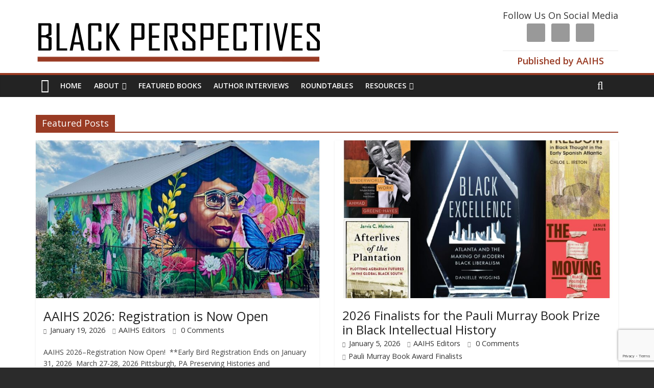

--- FILE ---
content_type: text/html; charset=UTF-8
request_url: https://www.aaihs.org/category/featured-posts/
body_size: 24185
content:



 <html dir="ltr" lang="en-US" prefix="og: https://ogp.me/ns# fb: http://ogp.me/ns/fb#">
<head>
<meta charset="UTF-8" />
<meta name="viewport" content="width=device-width, initial-scale=1">
<link rel="profile" href="http://gmpg.org/xfn/11" />
<link rel="pingback" href="https://www.aaihs.org/xmlrpc.php" />
<title>Featured Posts - AAIHS</title>
		<style type="text/css">
					.heateor_sss_button_instagram span.heateor_sss_svg,a.heateor_sss_instagram span.heateor_sss_svg{background:radial-gradient(circle at 30% 107%,#fdf497 0,#fdf497 5%,#fd5949 45%,#d6249f 60%,#285aeb 90%)}
											.heateor_sss_horizontal_sharing .heateor_sss_svg,.heateor_sss_standard_follow_icons_container .heateor_sss_svg{
							color: #fff;
						border-width: 0px;
			border-style: solid;
			border-color: transparent;
		}
					.heateor_sss_horizontal_sharing .heateorSssTCBackground{
				color:#666;
			}
					.heateor_sss_horizontal_sharing span.heateor_sss_svg:hover,.heateor_sss_standard_follow_icons_container span.heateor_sss_svg:hover{
						border-color: transparent;
		}
		.heateor_sss_vertical_sharing span.heateor_sss_svg,.heateor_sss_floating_follow_icons_container span.heateor_sss_svg{
							color: #fff;
						border-width: 0px;
			border-style: solid;
			border-color: transparent;
		}
				.heateor_sss_vertical_sharing .heateorSssTCBackground{
			color:#666;
		}
						.heateor_sss_vertical_sharing span.heateor_sss_svg:hover,.heateor_sss_floating_follow_icons_container span.heateor_sss_svg:hover{
						border-color: transparent;
		}
		@media screen and (max-width:783px) {.heateor_sss_vertical_sharing{display:none!important}}		</style>
		
		<!-- All in One SEO 4.5.3.1 - aioseo.com -->
		<meta name="robots" content="max-image-preview:large" />
		<link rel="canonical" href="https://www.aaihs.org/category/featured-posts/" />
		<link rel="next" href="https://www.aaihs.org/category/featured-posts/page/2/" />
		<meta name="generator" content="All in One SEO (AIOSEO) 4.5.3.1" />
		<script type="application/ld+json" class="aioseo-schema">
			{"@context":"https:\/\/schema.org","@graph":[{"@type":"BreadcrumbList","@id":"https:\/\/www.aaihs.org\/category\/featured-posts\/#breadcrumblist","itemListElement":[{"@type":"ListItem","@id":"https:\/\/www.aaihs.org\/#listItem","position":1,"name":"Home","item":"https:\/\/www.aaihs.org\/","nextItem":"https:\/\/www.aaihs.org\/category\/featured-posts\/#listItem"},{"@type":"ListItem","@id":"https:\/\/www.aaihs.org\/category\/featured-posts\/#listItem","position":2,"name":"Featured Posts","previousItem":"https:\/\/www.aaihs.org\/#listItem"}]},{"@type":"CollectionPage","@id":"https:\/\/www.aaihs.org\/category\/featured-posts\/#collectionpage","url":"https:\/\/www.aaihs.org\/category\/featured-posts\/","name":"Featured Posts - AAIHS","inLanguage":"en-US","isPartOf":{"@id":"https:\/\/www.aaihs.org\/#website"},"breadcrumb":{"@id":"https:\/\/www.aaihs.org\/category\/featured-posts\/#breadcrumblist"}},{"@type":"Organization","@id":"https:\/\/www.aaihs.org\/#organization","name":"AAIHS","url":"https:\/\/www.aaihs.org\/"},{"@type":"WebSite","@id":"https:\/\/www.aaihs.org\/#website","url":"https:\/\/www.aaihs.org\/","name":"AAIHS","description":"African American Intellectual History Society","inLanguage":"en-US","publisher":{"@id":"https:\/\/www.aaihs.org\/#organization"}}]}
		</script>
		<!-- All in One SEO -->

<link rel='dns-prefetch' href='//fonts.googleapis.com' />
<link rel='dns-prefetch' href='//hb.wpmucdn.com' />
<link rel='dns-prefetch' href='//b1380751.smushcdn.com' />
<link rel="alternate" type="application/rss+xml" title="AAIHS &raquo; Feed" href="https://www.aaihs.org/feed/" />
<link rel="alternate" type="application/rss+xml" title="AAIHS &raquo; Comments Feed" href="https://www.aaihs.org/comments/feed/" />
<link rel="alternate" type="application/rss+xml" title="AAIHS &raquo; Featured Posts Category Feed" href="https://www.aaihs.org/category/featured-posts/feed/" />
		<!-- This site uses the Google Analytics by MonsterInsights plugin v8.23.1 - Using Analytics tracking - https://www.monsterinsights.com/ -->
							<script src="//www.googletagmanager.com/gtag/js?id=G-CM3NSH4VK3"  data-cfasync="false" data-wpfc-render="false" type="text/javascript" async></script>
			<script data-cfasync="false" data-wpfc-render="false" type="text/javascript">
				var mi_version = '8.23.1';
				var mi_track_user = true;
				var mi_no_track_reason = '';
				
								var disableStrs = [
										'ga-disable-G-CM3NSH4VK3',
									];

				/* Function to detect opted out users */
				function __gtagTrackerIsOptedOut() {
					for (var index = 0; index < disableStrs.length; index++) {
						if (document.cookie.indexOf(disableStrs[index] + '=true') > -1) {
							return true;
						}
					}

					return false;
				}

				/* Disable tracking if the opt-out cookie exists. */
				if (__gtagTrackerIsOptedOut()) {
					for (var index = 0; index < disableStrs.length; index++) {
						window[disableStrs[index]] = true;
					}
				}

				/* Opt-out function */
				function __gtagTrackerOptout() {
					for (var index = 0; index < disableStrs.length; index++) {
						document.cookie = disableStrs[index] + '=true; expires=Thu, 31 Dec 2099 23:59:59 UTC; path=/';
						window[disableStrs[index]] = true;
					}
				}

				if ('undefined' === typeof gaOptout) {
					function gaOptout() {
						__gtagTrackerOptout();
					}
				}
								window.dataLayer = window.dataLayer || [];

				window.MonsterInsightsDualTracker = {
					helpers: {},
					trackers: {},
				};
				if (mi_track_user) {
					function __gtagDataLayer() {
						dataLayer.push(arguments);
					}

					function __gtagTracker(type, name, parameters) {
						if (!parameters) {
							parameters = {};
						}

						if (parameters.send_to) {
							__gtagDataLayer.apply(null, arguments);
							return;
						}

						if (type === 'event') {
														parameters.send_to = monsterinsights_frontend.v4_id;
							var hookName = name;
							if (typeof parameters['event_category'] !== 'undefined') {
								hookName = parameters['event_category'] + ':' + name;
							}

							if (typeof MonsterInsightsDualTracker.trackers[hookName] !== 'undefined') {
								MonsterInsightsDualTracker.trackers[hookName](parameters);
							} else {
								__gtagDataLayer('event', name, parameters);
							}
							
						} else {
							__gtagDataLayer.apply(null, arguments);
						}
					}

					__gtagTracker('js', new Date());
					__gtagTracker('set', {
						'developer_id.dZGIzZG': true,
											});
										__gtagTracker('config', 'G-CM3NSH4VK3', {"forceSSL":"true","link_attribution":"true"} );
															window.gtag = __gtagTracker;										(function () {
						/* https://developers.google.com/analytics/devguides/collection/analyticsjs/ */
						/* ga and __gaTracker compatibility shim. */
						var noopfn = function () {
							return null;
						};
						var newtracker = function () {
							return new Tracker();
						};
						var Tracker = function () {
							return null;
						};
						var p = Tracker.prototype;
						p.get = noopfn;
						p.set = noopfn;
						p.send = function () {
							var args = Array.prototype.slice.call(arguments);
							args.unshift('send');
							__gaTracker.apply(null, args);
						};
						var __gaTracker = function () {
							var len = arguments.length;
							if (len === 0) {
								return;
							}
							var f = arguments[len - 1];
							if (typeof f !== 'object' || f === null || typeof f.hitCallback !== 'function') {
								if ('send' === arguments[0]) {
									var hitConverted, hitObject = false, action;
									if ('event' === arguments[1]) {
										if ('undefined' !== typeof arguments[3]) {
											hitObject = {
												'eventAction': arguments[3],
												'eventCategory': arguments[2],
												'eventLabel': arguments[4],
												'value': arguments[5] ? arguments[5] : 1,
											}
										}
									}
									if ('pageview' === arguments[1]) {
										if ('undefined' !== typeof arguments[2]) {
											hitObject = {
												'eventAction': 'page_view',
												'page_path': arguments[2],
											}
										}
									}
									if (typeof arguments[2] === 'object') {
										hitObject = arguments[2];
									}
									if (typeof arguments[5] === 'object') {
										Object.assign(hitObject, arguments[5]);
									}
									if ('undefined' !== typeof arguments[1].hitType) {
										hitObject = arguments[1];
										if ('pageview' === hitObject.hitType) {
											hitObject.eventAction = 'page_view';
										}
									}
									if (hitObject) {
										action = 'timing' === arguments[1].hitType ? 'timing_complete' : hitObject.eventAction;
										hitConverted = mapArgs(hitObject);
										__gtagTracker('event', action, hitConverted);
									}
								}
								return;
							}

							function mapArgs(args) {
								var arg, hit = {};
								var gaMap = {
									'eventCategory': 'event_category',
									'eventAction': 'event_action',
									'eventLabel': 'event_label',
									'eventValue': 'event_value',
									'nonInteraction': 'non_interaction',
									'timingCategory': 'event_category',
									'timingVar': 'name',
									'timingValue': 'value',
									'timingLabel': 'event_label',
									'page': 'page_path',
									'location': 'page_location',
									'title': 'page_title',
									'referrer' : 'page_referrer',
								};
								for (arg in args) {
																		if (!(!args.hasOwnProperty(arg) || !gaMap.hasOwnProperty(arg))) {
										hit[gaMap[arg]] = args[arg];
									} else {
										hit[arg] = args[arg];
									}
								}
								return hit;
							}

							try {
								f.hitCallback();
							} catch (ex) {
							}
						};
						__gaTracker.create = newtracker;
						__gaTracker.getByName = newtracker;
						__gaTracker.getAll = function () {
							return [];
						};
						__gaTracker.remove = noopfn;
						__gaTracker.loaded = true;
						window['__gaTracker'] = __gaTracker;
					})();
									} else {
										console.log("");
					(function () {
						function __gtagTracker() {
							return null;
						}

						window['__gtagTracker'] = __gtagTracker;
						window['gtag'] = __gtagTracker;
					})();
									}
			</script>
				<!-- / Google Analytics by MonsterInsights -->
		<script type="text/javascript">
/* <![CDATA[ */
window._wpemojiSettings = {"baseUrl":"https:\/\/s.w.org\/images\/core\/emoji\/14.0.0\/72x72\/","ext":".png","svgUrl":"https:\/\/s.w.org\/images\/core\/emoji\/14.0.0\/svg\/","svgExt":".svg","source":{"concatemoji":"https:\/\/www.aaihs.org\/wp-includes\/js\/wp-emoji-release.min.js?ver=6.4.7"}};
/*! This file is auto-generated */
!function(i,n){var o,s,e;function c(e){try{var t={supportTests:e,timestamp:(new Date).valueOf()};sessionStorage.setItem(o,JSON.stringify(t))}catch(e){}}function p(e,t,n){e.clearRect(0,0,e.canvas.width,e.canvas.height),e.fillText(t,0,0);var t=new Uint32Array(e.getImageData(0,0,e.canvas.width,e.canvas.height).data),r=(e.clearRect(0,0,e.canvas.width,e.canvas.height),e.fillText(n,0,0),new Uint32Array(e.getImageData(0,0,e.canvas.width,e.canvas.height).data));return t.every(function(e,t){return e===r[t]})}function u(e,t,n){switch(t){case"flag":return n(e,"\ud83c\udff3\ufe0f\u200d\u26a7\ufe0f","\ud83c\udff3\ufe0f\u200b\u26a7\ufe0f")?!1:!n(e,"\ud83c\uddfa\ud83c\uddf3","\ud83c\uddfa\u200b\ud83c\uddf3")&&!n(e,"\ud83c\udff4\udb40\udc67\udb40\udc62\udb40\udc65\udb40\udc6e\udb40\udc67\udb40\udc7f","\ud83c\udff4\u200b\udb40\udc67\u200b\udb40\udc62\u200b\udb40\udc65\u200b\udb40\udc6e\u200b\udb40\udc67\u200b\udb40\udc7f");case"emoji":return!n(e,"\ud83e\udef1\ud83c\udffb\u200d\ud83e\udef2\ud83c\udfff","\ud83e\udef1\ud83c\udffb\u200b\ud83e\udef2\ud83c\udfff")}return!1}function f(e,t,n){var r="undefined"!=typeof WorkerGlobalScope&&self instanceof WorkerGlobalScope?new OffscreenCanvas(300,150):i.createElement("canvas"),a=r.getContext("2d",{willReadFrequently:!0}),o=(a.textBaseline="top",a.font="600 32px Arial",{});return e.forEach(function(e){o[e]=t(a,e,n)}),o}function t(e){var t=i.createElement("script");t.src=e,t.defer=!0,i.head.appendChild(t)}"undefined"!=typeof Promise&&(o="wpEmojiSettingsSupports",s=["flag","emoji"],n.supports={everything:!0,everythingExceptFlag:!0},e=new Promise(function(e){i.addEventListener("DOMContentLoaded",e,{once:!0})}),new Promise(function(t){var n=function(){try{var e=JSON.parse(sessionStorage.getItem(o));if("object"==typeof e&&"number"==typeof e.timestamp&&(new Date).valueOf()<e.timestamp+604800&&"object"==typeof e.supportTests)return e.supportTests}catch(e){}return null}();if(!n){if("undefined"!=typeof Worker&&"undefined"!=typeof OffscreenCanvas&&"undefined"!=typeof URL&&URL.createObjectURL&&"undefined"!=typeof Blob)try{var e="postMessage("+f.toString()+"("+[JSON.stringify(s),u.toString(),p.toString()].join(",")+"));",r=new Blob([e],{type:"text/javascript"}),a=new Worker(URL.createObjectURL(r),{name:"wpTestEmojiSupports"});return void(a.onmessage=function(e){c(n=e.data),a.terminate(),t(n)})}catch(e){}c(n=f(s,u,p))}t(n)}).then(function(e){for(var t in e)n.supports[t]=e[t],n.supports.everything=n.supports.everything&&n.supports[t],"flag"!==t&&(n.supports.everythingExceptFlag=n.supports.everythingExceptFlag&&n.supports[t]);n.supports.everythingExceptFlag=n.supports.everythingExceptFlag&&!n.supports.flag,n.DOMReady=!1,n.readyCallback=function(){n.DOMReady=!0}}).then(function(){return e}).then(function(){var e;n.supports.everything||(n.readyCallback(),(e=n.source||{}).concatemoji?t(e.concatemoji):e.wpemoji&&e.twemoji&&(t(e.twemoji),t(e.wpemoji)))}))}((window,document),window._wpemojiSettings);
/* ]]> */
</script>
<link rel='stylesheet' id='wp1s-frontend-style-css' href='https://hb.wpmucdn.com/www.aaihs.org/da33b239-7e99-4cd4-b0cd-fbd9610c9cce.css' type='text/css' media='all' />
<link rel='stylesheet' id='wp1s-bxslider-style-css' href='https://hb.wpmucdn.com/www.aaihs.org/3077b59d-ab65-4b20-9ab6-c424018ba68c.css' type='text/css' media='all' />
<link rel='stylesheet' id='wp1s-responsive-style-css' href='https://hb.wpmucdn.com/www.aaihs.org/41c93fe8-c065-4ad6-8236-c23a6abedee6.css' type='text/css' media='all' />
<link rel='stylesheet' id='formidable-css' href='https://hb.wpmucdn.com/www.aaihs.org/bab87701-e528-480f-8646-6bc66eb13acd.css' type='text/css' media='all' />
<link rel='stylesheet' id='pt-cv-public-style-css' href='https://hb.wpmucdn.com/www.aaihs.org/8fc700bc-6d22-49a9-add7-4163352e99af.css' type='text/css' media='all' />
<link rel='stylesheet' id='pt-cv-public-pro-style-css' href='https://hb.wpmucdn.com/www.aaihs.org/1c56ac12-8cca-47a5-9708-db14b25358e7.css' type='text/css' media='all' />
<style id='wp-emoji-styles-inline-css' type='text/css'>

	img.wp-smiley, img.emoji {
		display: inline !important;
		border: none !important;
		box-shadow: none !important;
		height: 1em !important;
		width: 1em !important;
		margin: 0 0.07em !important;
		vertical-align: -0.1em !important;
		background: none !important;
		padding: 0 !important;
	}
</style>
<link rel='stylesheet' id='wp-block-library-css' href='https://hb.wpmucdn.com/www.aaihs.org/0283aa95-1b9b-4c26-b799-6f9d809ce94e.css' type='text/css' media='all' />
<style id='classic-theme-styles-inline-css' type='text/css'>
/*! This file is auto-generated */
.wp-block-button__link{color:#fff;background-color:#32373c;border-radius:9999px;box-shadow:none;text-decoration:none;padding:calc(.667em + 2px) calc(1.333em + 2px);font-size:1.125em}.wp-block-file__button{background:#32373c;color:#fff;text-decoration:none}
</style>
<style id='global-styles-inline-css' type='text/css'>
body{--wp--preset--color--black: #000000;--wp--preset--color--cyan-bluish-gray: #abb8c3;--wp--preset--color--white: #ffffff;--wp--preset--color--pale-pink: #f78da7;--wp--preset--color--vivid-red: #cf2e2e;--wp--preset--color--luminous-vivid-orange: #ff6900;--wp--preset--color--luminous-vivid-amber: #fcb900;--wp--preset--color--light-green-cyan: #7bdcb5;--wp--preset--color--vivid-green-cyan: #00d084;--wp--preset--color--pale-cyan-blue: #8ed1fc;--wp--preset--color--vivid-cyan-blue: #0693e3;--wp--preset--color--vivid-purple: #9b51e0;--wp--preset--gradient--vivid-cyan-blue-to-vivid-purple: linear-gradient(135deg,rgba(6,147,227,1) 0%,rgb(155,81,224) 100%);--wp--preset--gradient--light-green-cyan-to-vivid-green-cyan: linear-gradient(135deg,rgb(122,220,180) 0%,rgb(0,208,130) 100%);--wp--preset--gradient--luminous-vivid-amber-to-luminous-vivid-orange: linear-gradient(135deg,rgba(252,185,0,1) 0%,rgba(255,105,0,1) 100%);--wp--preset--gradient--luminous-vivid-orange-to-vivid-red: linear-gradient(135deg,rgba(255,105,0,1) 0%,rgb(207,46,46) 100%);--wp--preset--gradient--very-light-gray-to-cyan-bluish-gray: linear-gradient(135deg,rgb(238,238,238) 0%,rgb(169,184,195) 100%);--wp--preset--gradient--cool-to-warm-spectrum: linear-gradient(135deg,rgb(74,234,220) 0%,rgb(151,120,209) 20%,rgb(207,42,186) 40%,rgb(238,44,130) 60%,rgb(251,105,98) 80%,rgb(254,248,76) 100%);--wp--preset--gradient--blush-light-purple: linear-gradient(135deg,rgb(255,206,236) 0%,rgb(152,150,240) 100%);--wp--preset--gradient--blush-bordeaux: linear-gradient(135deg,rgb(254,205,165) 0%,rgb(254,45,45) 50%,rgb(107,0,62) 100%);--wp--preset--gradient--luminous-dusk: linear-gradient(135deg,rgb(255,203,112) 0%,rgb(199,81,192) 50%,rgb(65,88,208) 100%);--wp--preset--gradient--pale-ocean: linear-gradient(135deg,rgb(255,245,203) 0%,rgb(182,227,212) 50%,rgb(51,167,181) 100%);--wp--preset--gradient--electric-grass: linear-gradient(135deg,rgb(202,248,128) 0%,rgb(113,206,126) 100%);--wp--preset--gradient--midnight: linear-gradient(135deg,rgb(2,3,129) 0%,rgb(40,116,252) 100%);--wp--preset--font-size--small: 13px;--wp--preset--font-size--medium: 20px;--wp--preset--font-size--large: 36px;--wp--preset--font-size--x-large: 42px;--wp--preset--spacing--20: 0.44rem;--wp--preset--spacing--30: 0.67rem;--wp--preset--spacing--40: 1rem;--wp--preset--spacing--50: 1.5rem;--wp--preset--spacing--60: 2.25rem;--wp--preset--spacing--70: 3.38rem;--wp--preset--spacing--80: 5.06rem;--wp--preset--shadow--natural: 6px 6px 9px rgba(0, 0, 0, 0.2);--wp--preset--shadow--deep: 12px 12px 50px rgba(0, 0, 0, 0.4);--wp--preset--shadow--sharp: 6px 6px 0px rgba(0, 0, 0, 0.2);--wp--preset--shadow--outlined: 6px 6px 0px -3px rgba(255, 255, 255, 1), 6px 6px rgba(0, 0, 0, 1);--wp--preset--shadow--crisp: 6px 6px 0px rgba(0, 0, 0, 1);}:where(.is-layout-flex){gap: 0.5em;}:where(.is-layout-grid){gap: 0.5em;}body .is-layout-flow > .alignleft{float: left;margin-inline-start: 0;margin-inline-end: 2em;}body .is-layout-flow > .alignright{float: right;margin-inline-start: 2em;margin-inline-end: 0;}body .is-layout-flow > .aligncenter{margin-left: auto !important;margin-right: auto !important;}body .is-layout-constrained > .alignleft{float: left;margin-inline-start: 0;margin-inline-end: 2em;}body .is-layout-constrained > .alignright{float: right;margin-inline-start: 2em;margin-inline-end: 0;}body .is-layout-constrained > .aligncenter{margin-left: auto !important;margin-right: auto !important;}body .is-layout-constrained > :where(:not(.alignleft):not(.alignright):not(.alignfull)){max-width: var(--wp--style--global--content-size);margin-left: auto !important;margin-right: auto !important;}body .is-layout-constrained > .alignwide{max-width: var(--wp--style--global--wide-size);}body .is-layout-flex{display: flex;}body .is-layout-flex{flex-wrap: wrap;align-items: center;}body .is-layout-flex > *{margin: 0;}body .is-layout-grid{display: grid;}body .is-layout-grid > *{margin: 0;}:where(.wp-block-columns.is-layout-flex){gap: 2em;}:where(.wp-block-columns.is-layout-grid){gap: 2em;}:where(.wp-block-post-template.is-layout-flex){gap: 1.25em;}:where(.wp-block-post-template.is-layout-grid){gap: 1.25em;}.has-black-color{color: var(--wp--preset--color--black) !important;}.has-cyan-bluish-gray-color{color: var(--wp--preset--color--cyan-bluish-gray) !important;}.has-white-color{color: var(--wp--preset--color--white) !important;}.has-pale-pink-color{color: var(--wp--preset--color--pale-pink) !important;}.has-vivid-red-color{color: var(--wp--preset--color--vivid-red) !important;}.has-luminous-vivid-orange-color{color: var(--wp--preset--color--luminous-vivid-orange) !important;}.has-luminous-vivid-amber-color{color: var(--wp--preset--color--luminous-vivid-amber) !important;}.has-light-green-cyan-color{color: var(--wp--preset--color--light-green-cyan) !important;}.has-vivid-green-cyan-color{color: var(--wp--preset--color--vivid-green-cyan) !important;}.has-pale-cyan-blue-color{color: var(--wp--preset--color--pale-cyan-blue) !important;}.has-vivid-cyan-blue-color{color: var(--wp--preset--color--vivid-cyan-blue) !important;}.has-vivid-purple-color{color: var(--wp--preset--color--vivid-purple) !important;}.has-black-background-color{background-color: var(--wp--preset--color--black) !important;}.has-cyan-bluish-gray-background-color{background-color: var(--wp--preset--color--cyan-bluish-gray) !important;}.has-white-background-color{background-color: var(--wp--preset--color--white) !important;}.has-pale-pink-background-color{background-color: var(--wp--preset--color--pale-pink) !important;}.has-vivid-red-background-color{background-color: var(--wp--preset--color--vivid-red) !important;}.has-luminous-vivid-orange-background-color{background-color: var(--wp--preset--color--luminous-vivid-orange) !important;}.has-luminous-vivid-amber-background-color{background-color: var(--wp--preset--color--luminous-vivid-amber) !important;}.has-light-green-cyan-background-color{background-color: var(--wp--preset--color--light-green-cyan) !important;}.has-vivid-green-cyan-background-color{background-color: var(--wp--preset--color--vivid-green-cyan) !important;}.has-pale-cyan-blue-background-color{background-color: var(--wp--preset--color--pale-cyan-blue) !important;}.has-vivid-cyan-blue-background-color{background-color: var(--wp--preset--color--vivid-cyan-blue) !important;}.has-vivid-purple-background-color{background-color: var(--wp--preset--color--vivid-purple) !important;}.has-black-border-color{border-color: var(--wp--preset--color--black) !important;}.has-cyan-bluish-gray-border-color{border-color: var(--wp--preset--color--cyan-bluish-gray) !important;}.has-white-border-color{border-color: var(--wp--preset--color--white) !important;}.has-pale-pink-border-color{border-color: var(--wp--preset--color--pale-pink) !important;}.has-vivid-red-border-color{border-color: var(--wp--preset--color--vivid-red) !important;}.has-luminous-vivid-orange-border-color{border-color: var(--wp--preset--color--luminous-vivid-orange) !important;}.has-luminous-vivid-amber-border-color{border-color: var(--wp--preset--color--luminous-vivid-amber) !important;}.has-light-green-cyan-border-color{border-color: var(--wp--preset--color--light-green-cyan) !important;}.has-vivid-green-cyan-border-color{border-color: var(--wp--preset--color--vivid-green-cyan) !important;}.has-pale-cyan-blue-border-color{border-color: var(--wp--preset--color--pale-cyan-blue) !important;}.has-vivid-cyan-blue-border-color{border-color: var(--wp--preset--color--vivid-cyan-blue) !important;}.has-vivid-purple-border-color{border-color: var(--wp--preset--color--vivid-purple) !important;}.has-vivid-cyan-blue-to-vivid-purple-gradient-background{background: var(--wp--preset--gradient--vivid-cyan-blue-to-vivid-purple) !important;}.has-light-green-cyan-to-vivid-green-cyan-gradient-background{background: var(--wp--preset--gradient--light-green-cyan-to-vivid-green-cyan) !important;}.has-luminous-vivid-amber-to-luminous-vivid-orange-gradient-background{background: var(--wp--preset--gradient--luminous-vivid-amber-to-luminous-vivid-orange) !important;}.has-luminous-vivid-orange-to-vivid-red-gradient-background{background: var(--wp--preset--gradient--luminous-vivid-orange-to-vivid-red) !important;}.has-very-light-gray-to-cyan-bluish-gray-gradient-background{background: var(--wp--preset--gradient--very-light-gray-to-cyan-bluish-gray) !important;}.has-cool-to-warm-spectrum-gradient-background{background: var(--wp--preset--gradient--cool-to-warm-spectrum) !important;}.has-blush-light-purple-gradient-background{background: var(--wp--preset--gradient--blush-light-purple) !important;}.has-blush-bordeaux-gradient-background{background: var(--wp--preset--gradient--blush-bordeaux) !important;}.has-luminous-dusk-gradient-background{background: var(--wp--preset--gradient--luminous-dusk) !important;}.has-pale-ocean-gradient-background{background: var(--wp--preset--gradient--pale-ocean) !important;}.has-electric-grass-gradient-background{background: var(--wp--preset--gradient--electric-grass) !important;}.has-midnight-gradient-background{background: var(--wp--preset--gradient--midnight) !important;}.has-small-font-size{font-size: var(--wp--preset--font-size--small) !important;}.has-medium-font-size{font-size: var(--wp--preset--font-size--medium) !important;}.has-large-font-size{font-size: var(--wp--preset--font-size--large) !important;}.has-x-large-font-size{font-size: var(--wp--preset--font-size--x-large) !important;}
.wp-block-navigation a:where(:not(.wp-element-button)){color: inherit;}
:where(.wp-block-post-template.is-layout-flex){gap: 1.25em;}:where(.wp-block-post-template.is-layout-grid){gap: 1.25em;}
:where(.wp-block-columns.is-layout-flex){gap: 2em;}:where(.wp-block-columns.is-layout-grid){gap: 2em;}
.wp-block-pullquote{font-size: 1.5em;line-height: 1.6;}
</style>
<link rel='stylesheet' id='contact-form-7-css' href='https://hb.wpmucdn.com/www.aaihs.org/47b4aa8d-a8bf-4129-974f-4afff8b39b15.css' type='text/css' media='all' />
<link rel='stylesheet' id='wtpsw-slick-slider-style-css' href='https://hb.wpmucdn.com/www.aaihs.org/c016d374-4df0-4fd7-91ab-5ae1770acd2b.css' type='text/css' media='all' />
<link rel='stylesheet' id='wtpsw-public-style-css' href='https://hb.wpmucdn.com/www.aaihs.org/a899ba63-ba02-499b-b4f6-cb2d4f5250f1.css' type='text/css' media='all' />
<link rel='stylesheet' id='give-styles-css' href='https://hb.wpmucdn.com/www.aaihs.org/f4f80797-56d8-464f-b6bc-b325ffd5a89b.css' type='text/css' media='all' />
<link rel='stylesheet' id='give-donation-summary-style-frontend-css' href='https://hb.wpmucdn.com/www.aaihs.org/dbcdbf44-a424-4e92-9468-88ba7f2662db.css' type='text/css' media='all' />
<link rel='stylesheet' id='colormag_google_fonts-css' href='//fonts.googleapis.com/css?family=Open+Sans%3A400%2C600&#038;ver=6.4.7' type='text/css' media='all' />
<link rel='stylesheet' id='colormag_style-css' href='https://hb.wpmucdn.com/www.aaihs.org/d5a4a69f-c17c-44fc-b8ab-9a0b7b354671.css' type='text/css' media='all' />
<link rel='stylesheet' id='colormag-fontawesome-css' href='https://hb.wpmucdn.com/www.aaihs.org/8e00b3e9-c80f-48b2-9965-aba1bf5dbf87.css' type='text/css' media='all' />
<link rel='stylesheet' id='wpdreams-asl-basic-css' href='https://hb.wpmucdn.com/www.aaihs.org/6ff1a063-fbd9-4ce1-9d31-27206fa3f929.css' type='text/css' media='all' />
<link rel='stylesheet' id='wpdreams-ajaxsearchlite-css' href='https://hb.wpmucdn.com/www.aaihs.org/a82aebb1-4d10-4324-b59d-818811ccaf01.css' type='text/css' media='all' />
<link rel='stylesheet' id='simple-social-icons-font-css' href='https://hb.wpmucdn.com/www.aaihs.org/1ef17b3b-f07e-4358-8feb-97a7e78dda2e.css' type='text/css' media='all' />
<link rel='stylesheet' id='heateor_sss_frontend_css-css' href='https://hb.wpmucdn.com/www.aaihs.org/76189764-1c6b-471e-82cb-1d0ec0e10f39.css' type='text/css' media='all' />
<script type="text/javascript" src="https://hb.wpmucdn.com/www.aaihs.org/a92690ad-e003-41b9-ae33-8b63206a9888.js" id="jquery-core-js"></script>
<script type="text/javascript" src="https://hb.wpmucdn.com/www.aaihs.org/ce9eed11-7592-4e8d-b599-1fd9085e9488.js" id="jquery-migrate-js"></script>
<script type="text/javascript" src="https://hb.wpmucdn.com/www.aaihs.org/89535e2f-376b-4c04-bd8d-43c5c951c92c.js" id="wp1s-jquery-video-js"></script>
<script type="text/javascript" src="https://hb.wpmucdn.com/www.aaihs.org/ae7c5645-a2db-46a1-80cc-a951d565bd19.js" id="wp1s-jquery-bxslider-min-js"></script>
<script type="text/javascript" src="https://hb.wpmucdn.com/www.aaihs.org/421ff600-3eb2-40a6-95e4-513f2e69e9ee.js" id="wp1s-frontend-script-js"></script>
<script type="text/javascript" src="https://hb.wpmucdn.com/www.aaihs.org/271b21a4-f03f-4387-9eb9-7c0a7788f9e4.js" id="monsterinsights-frontend-script-js"></script>
<script data-cfasync="false" data-wpfc-render="false" type="text/javascript" id='monsterinsights-frontend-script-js-extra'>/* <![CDATA[ */
var monsterinsights_frontend = {"js_events_tracking":"true","download_extensions":"doc,pdf,ppt,zip,xls,docx,pptx,xlsx","inbound_paths":"[{\"path\":\"\\\/go\\\/\",\"label\":\"affiliate\"},{\"path\":\"\\\/recommend\\\/\",\"label\":\"affiliate\"}]","home_url":"https:\/\/www.aaihs.org","hash_tracking":"false","v4_id":"G-CM3NSH4VK3"};/* ]]> */
</script>
<script type="text/javascript" src="https://hb.wpmucdn.com/www.aaihs.org/f75edc19-29cc-414d-b3e1-4979032afc0f.js" id="fdfootnote_script-js"></script>
<script type="text/javascript" src="https://hb.wpmucdn.com/www.aaihs.org/f5c8d8df-1de6-4f69-ba96-9b7482483bfd.js" id="wphb-1-js"></script>
<script type="text/javascript" data-cfasync="false" src="https://www.aaihs.org/wp-includes/js/dist/vendor/wp-polyfill.min.js?ver=3.15.0" id="wp-polyfill-js"></script>
<script type="text/javascript" src="https://hb.wpmucdn.com/www.aaihs.org/d4bf64ad-a2d2-47a1-a386-175343a2e594.js" id="wp-hooks-js"></script>
<script type="text/javascript" src="https://hb.wpmucdn.com/www.aaihs.org/0aebcdd3-8134-42cb-8afd-f07c85b7f6f2.js" id="wp-i18n-js"></script>
<script type="text/javascript" id="wp-i18n-js-after">
/* <![CDATA[ */
wp.i18n.setLocaleData( { 'text direction\u0004ltr': [ 'ltr' ] } );
/* ]]> */
</script>
<script type="text/javascript" id="give-js-extra">
/* <![CDATA[ */
var give_global_vars = {"ajaxurl":"https:\/\/www.aaihs.org\/wp-admin\/admin-ajax.php","checkout_nonce":"9def8dbdc9","currency":"USD","currency_sign":"$","currency_pos":"before","thousands_separator":",","decimal_separator":".","no_gateway":"Please select a payment method.","bad_minimum":"The minimum custom donation amount for this form is","bad_maximum":"The maximum custom donation amount for this form is","general_loading":"Loading...","purchase_loading":"Please Wait...","textForOverlayScreen":"<h3>Processing...<\/h3><p>This will only take a second!<\/p>","number_decimals":"2","is_test_mode":"1","give_version":"3.2.2","magnific_options":{"main_class":"give-modal","close_on_bg_click":false},"form_translation":{"payment-mode":"Please select payment mode.","give_first":"Please enter your first name.","give_last":"Please enter your last name.","give_email":"Please enter a valid email address.","give_user_login":"Invalid email address or username.","give_user_pass":"Enter a password.","give_user_pass_confirm":"Enter the password confirmation.","give_agree_to_terms":"You must agree to the terms and conditions."},"confirm_email_sent_message":"Please check your email and click on the link to access your complete donation history.","ajax_vars":{"ajaxurl":"https:\/\/www.aaihs.org\/wp-admin\/admin-ajax.php","ajaxNonce":"3b646cd75d","loading":"Loading","select_option":"Please select an option","default_gateway":"manual","permalinks":"1","number_decimals":2},"cookie_hash":"9e3e4c2b155f5d9d09af84dd9677b77a","session_nonce_cookie_name":"wp-give_session_reset_nonce_9e3e4c2b155f5d9d09af84dd9677b77a","session_cookie_name":"wp-give_session_9e3e4c2b155f5d9d09af84dd9677b77a","delete_session_nonce_cookie":"0"};
var giveApiSettings = {"root":"https:\/\/www.aaihs.org\/wp-json\/give-api\/v2\/","rest_base":"give-api\/v2"};
/* ]]> */
</script>
<script type="text/javascript" src="https://hb.wpmucdn.com/www.aaihs.org/d8747721-ee0f-41d0-869f-e76930da25e7.js" id="give-js"></script>
<script type="text/javascript" src="https://hb.wpmucdn.com/www.aaihs.org/639855fb-20e6-4ed5-9144-c6426c616d68.js" id="colormag-custom-js"></script>
<link rel="EditURI" type="application/rsd+xml" title="RSD" href="https://www.aaihs.org/xmlrpc.php?rsd" />
<!-- SEO meta tags powered by SmartCrawl https://wpmudev.com/project/smartcrawl-wordpress-seo/ -->
<link rel='next' href='https://www.aaihs.org/category/featured-posts/page/2/' />
<script type="application/ld+json">{"@context":"https:\/\/schema.org","@graph":[{"@type":"Organization","@id":"https:\/\/www.aaihs.org\/#schema-publishing-organization","url":"https:\/\/www.aaihs.org","name":"AAIHS"},{"@type":"WebSite","@id":"https:\/\/www.aaihs.org\/#schema-website","url":"https:\/\/www.aaihs.org","name":"AAIHS","encoding":"UTF-8","potentialAction":{"@type":"SearchAction","target":"https:\/\/www.aaihs.org\/search\/{search_term_string}\/","query-input":"required name=search_term_string"},"image":{"@type":"ImageObject","@id":"https:\/\/www.aaihs.org\/#schema-site-logo","url":"https:\/\/cdn.aaihs.org\/2017\/03\/AAIHS_logo6.png","height":98,"width":269}},{"@type":"CollectionPage","@id":"https:\/\/www.aaihs.org\/category\/featured-posts\/#schema-webpage","isPartOf":{"@id":"https:\/\/www.aaihs.org\/#schema-website"},"publisher":{"@id":"https:\/\/www.aaihs.org\/#schema-publishing-organization"},"url":"https:\/\/www.aaihs.org\/category\/featured-posts\/","mainEntity":{"@type":"ItemList","itemListElement":[{"@type":"ListItem","position":"1","url":"https:\/\/www.aaihs.org\/aaihs-2026-registration-is-now-open\/"},{"@type":"ListItem","position":"2","url":"https:\/\/www.aaihs.org\/2026-finalists-for-the-pauli-murray-book-prize-in-black-intellectual-history\/"},{"@type":"ListItem","position":"3","url":"https:\/\/www.aaihs.org\/the-best-black-history-books-of-2025\/"},{"@type":"ListItem","position":"4","url":"https:\/\/www.aaihs.org\/race-and-identity-in-colonial-latin-america-and-the-caribbean-an-interview-with-erika-edwards\/"},{"@type":"ListItem","position":"5","url":"https:\/\/www.aaihs.org\/abolition-and-performance-in-the-nineteenth-century-caribbean-an-interview-with-andrea-morales-loucil\/"}]}},{"@type":"BreadcrumbList","@id":"https:\/\/www.aaihs.org\/category\/featured-posts?category_name=featured-posts\/#breadcrumb","itemListElement":[{"@type":"ListItem","position":1,"name":"Home","item":"https:\/\/www.aaihs.org"},{"@type":"ListItem","position":2,"name":"Archive for Featured Posts"}]}]}</script>
<meta property="og:type" content="object" />
<meta property="og:url" content="https://www.aaihs.org/category/featured-posts/" />
<meta property="og:title" content="Featured Posts | AAIHS" />
<meta name="twitter:card" content="summary" />
<meta name="twitter:title" content="Featured Posts | AAIHS" />
<!-- /SEO -->
<meta name="generator" content="Give v3.2.2" />
<script type="text/javascript">document.documentElement.className += " js";</script>
<link rel="shortcut icon" href="https://www.aaihs.org/wp-content/uploads/2016/12/favicon.ico.png" type="image/x-icon" /><!-- AAIHS Internal Styles --><style type="text/css"> .colormag-button,blockquote,button,input[type=reset],input[type=button],input[type=submit]{background-color:#993b24}#site-title a,.next a:hover,.previous a:hover,.social-links i.fa:hover,a{color:#993b24}.fa.search-top:hover{background-color:#993b24}#site-navigation{border-top:4px solid #993b24}.home-icon.front_page_on,.main-navigation a:hover,.main-navigation ul li ul li a:hover,.main-navigation ul li ul li:hover>a,.main-navigation ul li.current-menu-ancestor>a,.main-navigation ul li.current-menu-item ul li a:hover,.main-navigation ul li.current-menu-item>a,.main-navigation ul li.current_page_ancestor>a,.main-navigation ul li.current_page_item>a,.main-navigation ul li:hover>a,.main-small-navigation li a:hover,.site-header .menu-toggle:hover{background-color:#993b24}.main-small-navigation .current-menu-item>a,.main-small-navigation .current_page_item>a{background:#993b24}.promo-button-area a:hover{border:2px solid #993b24;background-color:#993b24}#content .wp-pagenavi .current,#content .wp-pagenavi a:hover,.format-link .entry-content a,.pagination span{background-color:#993b24}.pagination a span:hover{color:#993b24;border-color:#993b24}#content .comments-area a.comment-edit-link:hover,#content .comments-area a.comment-permalink:hover,#content .comments-area article header cite a:hover,.comments-area .comment-author-link a:hover{color:#993b24}.comments-area .comment-author-link span{background-color:#993b24}.comment .comment-reply-link:hover,.nav-next a,.nav-previous a{color:#993b24}#secondary .widget-title{border-bottom:2px solid #993b24}#secondary .widget-title span{background-color:#993b24}.footer-widgets-area .widget-title{border-bottom:2px solid #993b24}.footer-widgets-area .widget-title span{background-color:#993b24}.footer-widgets-area a:hover{color:#993b24}.advertisement_above_footer .widget-title{border-bottom:2px solid #993b24}.advertisement_above_footer .widget-title span{background-color:#993b24}a#scroll-up i{color:#993b24}.page-header .page-title{border-bottom:2px solid #993b24}#content .post .article-content .above-entry-meta .cat-links a,.page-header .page-title span{background-color:#993b24}#content .post .article-content .entry-title a:hover,.entry-meta .byline i,.entry-meta .cat-links i,.entry-meta a,.post .entry-title a:hover,.search .entry-title a:hover{color:#993b24}.entry-meta .post-format i{background-color:#993b24}.entry-meta .comments-link a:hover,.entry-meta .edit-link a:hover,.entry-meta .posted-on a:hover,.entry-meta .tag-links a:hover,.single #content .tags a:hover{color:#993b24}.more-link,.no-post-thumbnail{background-color:#993b24}.post-box .entry-meta .cat-links a:hover,.post-box .entry-meta .posted-on a:hover,.post.post-box .entry-title a:hover{color:#993b24}.widget_featured_slider .slide-content .above-entry-meta .cat-links a{background-color:#993b24}.widget_featured_slider .slide-content .below-entry-meta .byline a:hover,.widget_featured_slider .slide-content .below-entry-meta .comments a:hover,.widget_featured_slider .slide-content .below-entry-meta .posted-on a:hover,.widget_featured_slider .slide-content .entry-title a:hover{color:#993b24}.widget_highlighted_posts .article-content .above-entry-meta .cat-links a{background-color:#993b24}.byline a:hover,.comments a:hover,.edit-link a:hover,.posted-on a:hover,.tag-links a:hover,.widget_highlighted_posts .article-content .below-entry-meta .byline a:hover,.widget_highlighted_posts .article-content .below-entry-meta .comments a:hover,.widget_highlighted_posts .article-content .below-entry-meta .posted-on a:hover,.widget_highlighted_posts .article-content .entry-title a:hover{color:#993b24}.widget_featured_posts .article-content .above-entry-meta .cat-links a{background-color:#993b24}.widget_featured_posts .article-content .entry-title a:hover{color:#993b24}.widget_featured_posts .widget-title{border-bottom:2px solid #993b24}.widget_featured_posts .widget-title span{background-color:#993b24}.related-posts-main-title .fa,.single-related-posts .article-content .entry-title a:hover{color:#993b24}</style>
<!-- AAIHS Custom Styles --><style type="text/css">/* Change header height: GNDWS (1) */
#header-text-nav-wrap {
	padding: 20px 0 10px;
}

/* Changed height below menu -- GNDWS (2A) -- Orig: padding-top: 30px; */
#main {
        padding-top: 10px;
}

/* GNDWS (2B) - width: 55.26315789%; */
   width: 100%;
}

/* GNDWS Edit (17) */
.widget_slider_area_blog {
   float: left;
/* text-align: center; */
   width: 70%;
}
.widget_beside_slider {
   float: right;
   width: 30%;
/* width: 43.85964912%; */
}

/* GNDWS (24) CSS */
.widget_featured_slider img {
   margin-bottom: 0;
height: 462px;
width: 100%;
   }

/* GNDWS (19) - Highlighted posts widget */
.widget_highlighted_posts .single-article {
   position: relative;
/* max-width: 49%; float: left; margin-right: 2%; margin-bottom: 10px;*/
   max-width: 98%;
   float: none;
   margin-bottom: 10px;
   margin-left: 5%;
}

/* Start GNDWS Edit(7) -- Text Box  */
#impagesa {

	background: #e04949;
	font-family: Raleway, sans-serif;
	font-size: 1.0rem;
	font-weight: 600;
	letter-spacing: 1px;
	padding: 0.5rem;
	text-align: center;
	text-transform: uppercase;
}

#impagesa:hover {
	background: #2b2b2b;
}

#impagesa a {
	color: #fff;
}

#impagesb {

	background: #668cff;
	font-family: Raleway, sans-serif;
	font-size: 1.0rem;
	font-weight: 600;
	letter-spacing: 1px;
	padding: 0.5rem;
	text-align: center;
	text-transform: uppercase;
}

#impagesb:hover {
	background: #2b2b2b;
}

#impagesb a {
	color: #fff;
}

#impagesc {
    width: 30%;
    border: 1px solid #999999;
    border-radius: 5px;
    background-color: white;
    font-family: Open Sans, serif;
    font-size: 0.9rem;
    font-weight: 600;
    letter-spacing: 1px;
    padding: 0.5rem;
    text-align: center;
    text-transform: uppercase;
    margin-right: 50%;
    margin-left: 50%; 
    transform: translate(-50%, 60%);
}

#impagesc:hover {
	background: #F0EEEE;
}

#impagesc a {
	color: #444444;
} 
 

/* Start Slider CSS - Bottom Left   */

.wp1s-caption-wrapper.wp1s-caption-bottomleft {
    top: auto;
    bottom: 0;
    margin-bottom: 5px;
    left:0;
    margin-left:90px;
    margin-right:90px;
  }

.wp1s-caption-wrapper.wp1s-caption-type-4.wp1s-caption-bottomleft {
	max-width:100%;
}

.wp1s-caption-wrapper.wp1s-caption-bottomleft .wp1s-caption-title {
	max-width:100%;
}

.wp1s-caption-wrapper.wp1s-caption-type-4 .wp1s-caption-title {
	font-size:41px;
	line-height: 1;
	max-width:100%;
	margin:0;
	font-weight:bold;
}

/* Start Slider CSS - Middle Center   */

.wp1s-caption-wrapper.wp1s-caption-type-4.wp1s-caption-topcenter,  
.wp1s-caption-wrapper.wp1s-caption-type-4.wp1s-caption-middlecenter, 
.wp1s-caption-wrapper.wp1s-caption-type-4.wp1s-caption-bottomcenter {
    width: 90%;
    margin-right: auto;
    margin-left: auto;
    transform: translate(-50%, 0%);
    bottom: -20px;
    height: auto;

}

@media (max-width:768px){

.wp1s-resposive .wp1s-main-wrapper .wp1s-caption-wrapper.wp1s-caption-type-4 .wp1s-caption-title {
    font-size: 24px;
    line-height: 0.9;
}

.wp1s-main-wrapper .wp1s-caption-wrapper.wp1s-caption-type-4 .wp1s-caption-title {
 max-width: 100%;
margin: 0;
font-weight: bold;
}
.wp1s-resposive .wp1s-main-wrapper .wp1s-caption-wrapper.wp1s-caption-type-4.wp1s-caption-bottomcenter {
    width: 90%;
    margin-right: auto;
    margin-left: auto;
}

.wp1s-caption-wrapper.wp1s-caption-type-4.wp1s-caption-bottomcenter {
    
    transform: translate(-50%, 0%);
    bottom: -20px;
    height: auto;

}

.widget_slider_area_blog {
text-align: center; 
   float: none;
   width: 100%;
}
.widget_beside_slider {
   float: none;
   width: 100%;
}

@media (max-width:480px) {
/* GNDWS Edit (17) */

.widget_featured_slider img {
    margin-bottom: 0;
    height: 225px;
    width: 100%;
}

/* Start */
.post .entry-title
a {
font-size:18px;
text-align: center;
}

#content .post .article-content .below-entry-meta .posted-on a {
font-size: 0.6em;
text-align: center;
}
#content .post .article-content .below-entry-meta .byline a {
font-size: 0.8em;
}
#content .post .article-content .below-entry-meta .comments a {
font-size: 0.8em;
}
#content .post .article-content .below-entry-meta .tag-links a {
font-size: 0.8em;
}
.archive #content .post p {
    font-size: 1px;
}

.widget_slider_area_blog {
text-align: center; 
   float: none;
   width: 100%;
}
.widget_beside_slider {
   float: none;
   width: 100%;
}
.wp1s-caption-wrapper.wp1s-caption-type-4 .wp1s-caption-content {
    line-height: 1.25;
	}
.wp1s-resposive .wp1s-main-wrapper .wp1s-caption-wrapper.wp1s-caption-type-4.wp1s-caption-bottomcenter {

top: 0%;
width: 100%;
height: 100%;
margin-left: 0%; }

	.wp1s-resposive .wp1s-main-wrapper .wp1s-caption-wrapper.wp1s-caption-type-4 .wp1s-caption-title {
    	font-size: 12px;
    	line-height: 0.9;
	}
	.wp1s-resposive .wp1s-main-wrapper .wp1s-caption-wrapper.wp1s-caption-type-4 .wps1-readmore-button {
		font-size: 9px;
		padding:5px 10px;
	}
	.wp1s-caption-wrapper.wp1s-caption-type-4.wp1s-caption-topcenter, 
	.wp1s-caption-wrapper.wp1s-caption-type-4.wp1s-caption-middlecenter, 
	.wp1s-caption-wrapper.wp1s-caption-type-4.wp1s-caption-bottomcenter {
    	padding: 10px;
width: 90%;
    margin-right: auto;
    margin-left: auto;
    transform: translate(-50%, 0%);
    bottom: -20px;
    height: auto;
	}
	.wp1s-resposive .wp1s-main-wrapper .wp1s-caption-wrapper.wp1s-caption-type-4 .wp1s-caption-content {
    	font-size: 9px;
	}
	
	/* ocon change for responsive */

	.wp1s-main-wrapper .wp1s-arrow-type-1 .bx-wrapper .bx-prev {
	background: url(\'../images/arrow/arrow-type-1.png\') no-repeat 0 0;
	width: 15px;
	height: 20px;
	left: 0;
	opacity: 0;
	background-size: cover;
   }


   .wp1s-main-wrapper .wp1s-arrow-type-1 .bx-wrapper .bx-next {
	background: url(\'../images/arrow/arrow-type-1.png\') no-repeat -20px 0;
	width: 15px;
	height: 20px;
	right:0;
	opacity: 0;
	background-size: cover;
}

}

@media (max-width:480px) {
	.wp1s-caption-wrapper {
		/*display: none;*/
	}
} 


</style>				<link rel="preconnect" href="https://fonts.gstatic.com" crossorigin />
				<link rel="preload" as="style" href="//fonts.googleapis.com/css?family=Open+Sans&display=swap" />
				<link rel="stylesheet" href="//fonts.googleapis.com/css?family=Open+Sans&display=swap" media="all" />
				<style type="text/css" id="custom-background-css">
body.custom-background { background-color: #2b2b2b; }
</style>
	                <style>
                    
					div[id*='ajaxsearchlitesettings'].searchsettings .asl_option_inner label {
						font-size: 0px !important;
						color: rgba(0, 0, 0, 0);
					}
					div[id*='ajaxsearchlitesettings'].searchsettings .asl_option_inner label:after {
						font-size: 11px !important;
						position: absolute;
						top: 0;
						left: 0;
						z-index: 1;
					}
					.asl_w_container {
						width: 100%;
						margin: 0px 0px 0px 0px;
						min-width: 200px;
					}
					div[id*='ajaxsearchlite'].asl_m {
						width: 100%;
					}
					div[id*='ajaxsearchliteres'].wpdreams_asl_results div.resdrg span.highlighted {
						font-weight: bold;
						color: rgba(217, 49, 43, 1);
						background-color: rgba(238, 238, 238, 1);
					}
					div[id*='ajaxsearchliteres'].wpdreams_asl_results .results img.asl_image {
						width: 70px;
						height: 70px;
						object-fit: cover;
					}
					div.asl_r .results {
						max-height: none;
					}
				
						div.asl_r.asl_w.vertical .results .item::after {
							display: block;
							position: absolute;
							bottom: 0;
							content: '';
							height: 1px;
							width: 100%;
							background: #D8D8D8;
						}
						div.asl_r.asl_w.vertical .results .item.asl_last_item::after {
							display: none;
						}
					                </style>
                <link rel="icon" href="https://cdn.aaihs.org/2016/12/cropped-favicon.ico-32x32.png" sizes="32x32" />
<link rel="icon" href="https://cdn.aaihs.org/2016/12/cropped-favicon.ico-192x192.png" sizes="192x192" />
<link rel="apple-touch-icon" href="https://cdn.aaihs.org/2016/12/cropped-favicon.ico-180x180.png" />
<meta name="msapplication-TileImage" content="https://cdn.aaihs.org/2016/12/cropped-favicon.ico-270x270.png" />
		<style type="text/css" id="wp-custom-css">
			/*
You can add your own CSS here.

Click the help icon above to learn more.
*/

/* Recent Posts - Content */

.pt-cv-content * {
    font-style: normal;
    font-size: 1em;
}
.pt-cv-content {
    font-style: normal;
    font-size: 0.8em;
}

.pt-cv-meta-fields a {
    color: #41b7d8;
}
.pt-cv-title a {
    font-size: 15px;
}
.wtpsw-post-thumb-right{
    font-size: 14px;
    font-weight:600;
}

/* Recent Posts - Buttons */

.pt-cv-wrapper .btn-success {
    color: #fff;
font-style: normal;
    background-color: #993b24;
    border-color: #993b24;
}

.pt-cv-wrapper .btn-success.active,.pt-cv-wrapper .btn-success:active,.pt-cv-wrapper .btn-success:hover,.pt-cv-wrapper .open>.dropdown-toggle.btn-success{color:#fff;background-color:#e04949;border-color:#993b24}

/* Recent Posts - Thumbnails */

.pt-cv-thumbnail {
   
    height: 200px;
    width: auto;
    max-width: 300px !important;
    max-height: auto !important;
    margin-top: 0 !important;
    margin-bottom: 10px !important;
    min-width: inherit !important;
}

/* Menu - Search Box */

.fa.search-top {
    color: #ffffff;
    cursor: pointer;
    font-size: 21px;
    padding: 11px 12px;
    position: absolute;
    right: 1.5%;
    top: 0;
}

/* =DROP DOWN
----------------------------------------------- */

.main-navigation ul li ul li a,
.main-navigation ul li.current-menu-item ul li a,
.main-navigation ul li ul li.current-menu-item a,
.main-navigation ul li.current_page_ancestor ul li a,
.main-navigation ul li.current-menu-ancestor ul li a,
.main-navigation ul li.current_page_item ul li a {
	float: none;
	font-size: 14px;
	height: 100%;
	padding: 10px 15px;
	color: #ffffff;
	width: 170px;
   text-align: left;
   text-transform: none;
	 width: 100%;
}

.main-navigation ul li ul li a:hover,
.main-navigation ul li ul li:hover > a,
.main-navigation ul li.current-menu-item ul li a:hover {
   color: #FFFFFF;
  width: 100%;
}


/* GNDWS (43) */

.archive #content .post:first-child { 
   float: left;
   width: 48.7013%; 
}

.archive #content .post:nth-child(2n) {
   float: right;
   width: 48.7013%;
 clear: right;

}

.archive #content .post:nth-child(2n+1) {
   float: left;
   width: 48.7013%;
	clear:left;
}



		</style>
		
<!-- START - Open Graph and Twitter Card Tags 3.3.2 -->
 <!-- Facebook Open Graph -->
  <meta property="og:locale" content="en_US"/>
  <meta property="og:site_name" content="AAIHS"/>
  <meta property="og:title" content="Featured Posts"/>
  <meta property="og:url" content="https://www.aaihs.org/category/featured-posts/"/>
  <meta property="og:type" content="article"/>
  <meta property="og:description" content="African American Intellectual History Society"/>
 <!-- Google+ / Schema.org -->
 <!-- Twitter Cards -->
  <meta name="twitter:title" content="Featured Posts"/>
  <meta name="twitter:url" content="https://www.aaihs.org/category/featured-posts/"/>
  <meta name="twitter:description" content="African American Intellectual History Society"/>
  <meta name="twitter:card" content="summary_large_image"/>
  <meta name="twitter:site" content="@blkperspectives"/>
 <!-- SEO -->
 <!-- Misc. tags -->
 <!-- is_category -->
<!-- END - Open Graph and Twitter Card Tags 3.3.2 -->
	
</head>

<body class="archive category category-featured-posts category-1363 custom-background give-test-mode give-page no-sidebar-full-width wide">
<div id="page" class="hfeed site">
		<header id="masthead" class="site-header clearfix">
		<div id="header-text-nav-container" class="clearfix">
         
			
			<div class="inner-wrap">

				<div id="header-text-nav-wrap" class="clearfix">
					<div id="header-left-section">
						
							<div id="header-logo-image">

								<a href="https://www.aaihs.org/black-perspectives" title="AAIHS" rel="home"><img src="https://b1380751.smushcdn.com/1380751/wp-content/uploads/2016/12/AAIHS_BLKPERSP4B.png?lossy=1&strip=1&webp=1" alt="AAIHS"></a>
							</div><!-- #header-logo-image -->
												<div id="header-text" class="screen-reader-text">
                                             <h3 id="site-title">
                           <a href="https://www.aaihs.org/" title="AAIHS" rel="home">AAIHS</a>
                        </h3>
                     							                        <p id="site-description">African American Intellectual History Society</p>
                     <!-- #site-description -->
						</div><!-- #header-text -->
					</div><!-- #header-left-section -->
					<div id="header-right-section" align="left">
												<div id="header-right-sidebar" class="clearfix">
						<aside id="simple-social-icons-11" class="widget simple-social-icons clearfix"><h3 class="widget-title">Follow Us On Social Media</h3><ul class="aligncenter"><li class="ssi-facebook"><a href="https://www.facebook.com/aaihs" target="_blank" rel="noopener noreferrer"><svg role="img" class="social-facebook" aria-labelledby="social-facebook-11"><title id="social-facebook-11">Facebook</title><use xlink:href="https://www.aaihs.org/wp-content/plugins/simple-social-icons/symbol-defs.svg#social-facebook"></use></svg></a></li><li class="ssi-rss"><a href="#" target="_blank" rel="noopener noreferrer"><svg role="img" class="social-rss" aria-labelledby="social-rss-11"><title id="social-rss-11">RSS</title><use xlink:href="https://www.aaihs.org/wp-content/plugins/simple-social-icons/symbol-defs.svg#social-rss"></use></svg></a></li><li class="ssi-twitter"><a href="http://twitter.com/aaihs" target="_blank" rel="noopener noreferrer"><svg role="img" class="social-twitter" aria-labelledby="social-twitter-11"><title id="social-twitter-11">Twitter</title><use xlink:href="https://www.aaihs.org/wp-content/plugins/simple-social-icons/symbol-defs.svg#social-twitter"></use></svg></a></li></ul></aside><aside id="text-2" class="widget widget_text clearfix">			<div class="textwidget"><div align="center"><hr><h7><a href="https://www.aaihs.org"><b>Published by AAIHS </b>
</a></h7></div>  </div>
		</aside>						</div>
									    	</div><!-- #header-right-section -->

			   </div><!-- #header-text-nav-wrap -->

			</div><!-- .inner-wrap -->

			
			<nav id="site-navigation" class="main-navigation clearfix" role="navigation">
				<div class="inner-wrap clearfix">
					                  <div class="home-icon">
                     <a href="https://www.aaihs.org/" title="AAIHS"><i class="fa fa-home"></i></a>
                  </div>
                                 <h4 class="menu-toggle"></h4>
               <div class="menu-primary-container"><ul id="menu-blog" class="menu"><li id="menu-item-14866" class="menu-item menu-item-type-custom menu-item-object-custom menu-item-14866"><a href="https://www.aaihs.org/black-perspectives/">Home</a></li>
<li id="menu-item-14867" class="menu-item menu-item-type-custom menu-item-object-custom menu-item-has-children menu-item-14867"><a href="#">About</a>
<ul class="sub-menu">
	<li id="menu-item-18127" class="menu-item menu-item-type-post_type menu-item-object-page menu-item-18127"><a href="https://www.aaihs.org/?page_id=17820">About Black Perspectives</a></li>
</ul>
</li>
<li id="menu-item-14881" class="menu-item menu-item-type-taxonomy menu-item-object-category menu-item-14881"><a href="https://www.aaihs.org/category/featured-books/">Featured Books</a></li>
<li id="menu-item-14883" class="menu-item menu-item-type-taxonomy menu-item-object-category menu-item-14883"><a href="https://www.aaihs.org/category/author-interview/">Author Interviews</a></li>
<li id="menu-item-14885" class="menu-item menu-item-type-taxonomy menu-item-object-category menu-item-14885"><a href="https://www.aaihs.org/category/roundtables/">Roundtables</a></li>
<li id="menu-item-14886" class="menu-item menu-item-type-taxonomy menu-item-object-category menu-item-has-children menu-item-14886"><a href="https://www.aaihs.org/category/resources/">Resources</a>
<ul class="sub-menu">
	<li id="menu-item-40456" class="menu-item menu-item-type-post_type menu-item-object-page menu-item-40456"><a href="https://www.aaihs.org/resources/af-am-job-openings/">AF AM Job Openings</a></li>
	<li id="menu-item-40457" class="menu-item menu-item-type-post_type menu-item-object-page menu-item-40457"><a href="https://www.aaihs.org/resources/charlestonsyllabus/">#Charlestonsyllabus</a></li>
	<li id="menu-item-14889" class="menu-item menu-item-type-post_type menu-item-object-post menu-item-14889"><a href="https://www.aaihs.org/prison-abolition-syllabus/">Prison Abolition Syllabus</a></li>
</ul>
</li>
</ul></div>                                                <i class="fa fa-search search-top"></i>
                  <div class="search-form-top">
                                    <div class="asl_w_container asl_w_container_1">
	<div id='ajaxsearchlite1'
		 data-id="1"
		 data-instance="1"
		 class="asl_w asl_m asl_m_1 asl_m_1_1">
		<div class="probox">

	
	<div class='prosettings'  data-opened=0>
				<div class='innericon'>
			<svg version="1.1" xmlns="http://www.w3.org/2000/svg" xmlns:xlink="http://www.w3.org/1999/xlink" x="0px" y="0px" width="22" height="22" viewBox="0 0 512 512" enable-background="new 0 0 512 512" xml:space="preserve">
					<polygon transform = "rotate(90 256 256)" points="142.332,104.886 197.48,50 402.5,256 197.48,462 142.332,407.113 292.727,256 "/>
				</svg>
		</div>
	</div>

	
	
	<div class='proinput'>
        <form role="search" action='#' autocomplete="off"
			  aria-label="Search form">
			<input aria-label="Search input"
				   type='search' class='orig'
				   tabindex="0"
				   name='phrase'
				   placeholder='Search here..'
				   value=''
				   autocomplete="off"/>
			<input aria-label="Search autocomplete input"
				   type='text'
				   class='autocomplete'
				   tabindex="-1"
				   name='phrase'
				   value=''
				   autocomplete="off" disabled/>
			<input type='submit' value="Start search" style='width:0; height: 0; visibility: hidden;'>
		</form>
	</div>

	
	
	<button class='promagnifier' tabindex="0" aria-label="Search magnifier button">
				<span class='innericon' style="display:block;">
			<svg version="1.1" xmlns="http://www.w3.org/2000/svg" xmlns:xlink="http://www.w3.org/1999/xlink" x="0px" y="0px" width="22" height="22" viewBox="0 0 512 512" enable-background="new 0 0 512 512" xml:space="preserve">
					<path d="M460.355,421.59L353.844,315.078c20.041-27.553,31.885-61.437,31.885-98.037
						C385.729,124.934,310.793,50,218.686,50C126.58,50,51.645,124.934,51.645,217.041c0,92.106,74.936,167.041,167.041,167.041
						c34.912,0,67.352-10.773,94.184-29.158L419.945,462L460.355,421.59z M100.631,217.041c0-65.096,52.959-118.056,118.055-118.056
						c65.098,0,118.057,52.959,118.057,118.056c0,65.096-52.959,118.056-118.057,118.056C153.59,335.097,100.631,282.137,100.631,217.041
						z"/>
				</svg>
		</span>
	</button>

	
	
	<div class='proloading'>

		<div class="asl_loader"><div class="asl_loader-inner asl_simple-circle"></div></div>

			</div>

			<div class='proclose'>
			<svg version="1.1" xmlns="http://www.w3.org/2000/svg" xmlns:xlink="http://www.w3.org/1999/xlink" x="0px"
				 y="0px"
				 width="12" height="12" viewBox="0 0 512 512" enable-background="new 0 0 512 512"
				 xml:space="preserve">
				<polygon points="438.393,374.595 319.757,255.977 438.378,137.348 374.595,73.607 255.995,192.225 137.375,73.622 73.607,137.352 192.246,255.983 73.622,374.625 137.352,438.393 256.002,319.734 374.652,438.378 "/>
			</svg>
		</div>
	
	
</div>	</div>
	<div class='asl_data_container' style="display:none !important;">
		<div class="asl_init_data wpdreams_asl_data_ct"
	 style="display:none !important;"
	 id="asl_init_id_1"
	 data-asl-id="1"
	 data-asl-instance="1"
	 data-asldata="[base64]"></div>	<div id="asl_hidden_data">
		<svg style="position:absolute" height="0" width="0">
			<filter id="aslblur">
				<feGaussianBlur in="SourceGraphic" stdDeviation="4"/>
			</filter>
		</svg>
		<svg style="position:absolute" height="0" width="0">
			<filter id="no_aslblur"></filter>
		</svg>
	</div>
	</div>

	<div id='ajaxsearchliteres1'
	 class='vertical wpdreams_asl_results asl_w asl_r asl_r_1 asl_r_1_1'>

	
	<div class="results">

		
		<div class="resdrg">
		</div>

		
	</div>

	
	
</div>

	<div id='__original__ajaxsearchlitesettings1'
		 data-id="1"
		 class="searchsettings wpdreams_asl_settings asl_w asl_s asl_s_1">
		<form name='options'
	  aria-label="Search settings form"
	  autocomplete = 'off'>

	
	
	<input type="hidden" name="filters_changed" style="display:none;" value="0">
	<input type="hidden" name="filters_initial" style="display:none;" value="1">

	<div class="asl_option_inner hiddend">
		<input type='hidden' name='qtranslate_lang' id='qtranslate_lang1'
			   value='0'/>
	</div>

	
	
	<fieldset class="asl_sett_scroll">
		<legend style="display: none;">Generic selectors</legend>
		<div class="asl_option" tabindex="0">
			<div class="asl_option_inner">
				<input type="checkbox" value="exact"
					   aria-label="Exact matches only"
					   name="asl_gen[]" />
				<div class="asl_option_checkbox"></div>
			</div>
			<div class="asl_option_label">
				Exact matches only			</div>
		</div>
		<div class="asl_option" tabindex="0">
			<div class="asl_option_inner">
				<input type="checkbox" value="title"
					   aria-label="Search in title"
					   name="asl_gen[]"  checked="checked"/>
				<div class="asl_option_checkbox"></div>
			</div>
			<div class="asl_option_label">
				Search in title			</div>
		</div>
		<div class="asl_option" tabindex="0">
			<div class="asl_option_inner">
				<input type="checkbox" value="content"
					   aria-label="Search in content"
					   name="asl_gen[]"  checked="checked"/>
				<div class="asl_option_checkbox"></div>
			</div>
			<div class="asl_option_label">
				Search in content			</div>
		</div>
		<div class="asl_option_inner hiddend">
			<input type="checkbox" value="excerpt"
				   aria-label="Search in excerpt"
				   name="asl_gen[]" />
			<div class="asl_option_checkbox"></div>
		</div>
	</fieldset>
	<fieldset class="asl_sett_scroll">
		<legend style="display: none;">Post Type Selectors</legend>
					<div class="asl_option_inner hiddend">
				<input type="checkbox" value="post"
					   aria-label="Hidden option, ignore please"
					   name="customset[]" checked="checked"/>
			</div>
						<div class="asl_option_inner hiddend">
				<input type="checkbox" value="page"
					   aria-label="Hidden option, ignore please"
					   name="customset[]" checked="checked"/>
			</div>
				</fieldset>
	
		<fieldset>
							<legend>Filter by Categories</legend>
						<div class='categoryfilter asl_sett_scroll'>
									<div class="asl_option" tabindex="0">
						<div class="asl_option_inner">
							<input type="checkbox" value="680"
								   aria-label="AAIHS Business"
								   name="categoryset[]" checked="checked"/>
							<div class="asl_option_checkbox"></div>
						</div>
						<div class="asl_option_label">
							AAIHS Business						</div>
					</div>
										<div class="asl_option" tabindex="0">
						<div class="asl_option_inner">
							<input type="checkbox" value="1737"
								   aria-label="Abolition"
								   name="categoryset[]" checked="checked"/>
							<div class="asl_option_checkbox"></div>
						</div>
						<div class="asl_option_label">
							Abolition						</div>
					</div>
										<div class="asl_option" tabindex="0">
						<div class="asl_option_inner">
							<input type="checkbox" value="2"
								   aria-label="Abolitionism"
								   name="categoryset[]" checked="checked"/>
							<div class="asl_option_checkbox"></div>
						</div>
						<div class="asl_option_label">
							Abolitionism						</div>
					</div>
										<div class="asl_option" tabindex="0">
						<div class="asl_option_inner">
							<input type="checkbox" value="263"
								   aria-label="Activism"
								   name="categoryset[]" checked="checked"/>
							<div class="asl_option_checkbox"></div>
						</div>
						<div class="asl_option_label">
							Activism						</div>
					</div>
										<div class="asl_option" tabindex="0">
						<div class="asl_option_inner">
							<input type="checkbox" value="481"
								   aria-label="Africa"
								   name="categoryset[]" checked="checked"/>
							<div class="asl_option_checkbox"></div>
						</div>
						<div class="asl_option_label">
							Africa						</div>
					</div>
										<div class="asl_option" tabindex="0">
						<div class="asl_option_inner">
							<input type="checkbox" value="3"
								   aria-label="African American Death Ideology"
								   name="categoryset[]" checked="checked"/>
							<div class="asl_option_checkbox"></div>
						</div>
						<div class="asl_option_label">
							African American Death Ideology						</div>
					</div>
										<div class="asl_option" tabindex="0">
						<div class="asl_option_inner">
							<input type="checkbox" value="60"
								   aria-label="African American History survey"
								   name="categoryset[]" checked="checked"/>
							<div class="asl_option_checkbox"></div>
						</div>
						<div class="asl_option_label">
							African American History survey						</div>
					</div>
										<div class="asl_option" tabindex="0">
						<div class="asl_option_inner">
							<input type="checkbox" value="460"
								   aria-label="African American material culture"
								   name="categoryset[]" checked="checked"/>
							<div class="asl_option_checkbox"></div>
						</div>
						<div class="asl_option_label">
							African American material culture						</div>
					</div>
										<div class="asl_option" tabindex="0">
						<div class="asl_option_inner">
							<input type="checkbox" value="178"
								   aria-label="African diaspora"
								   name="categoryset[]" checked="checked"/>
							<div class="asl_option_checkbox"></div>
						</div>
						<div class="asl_option_label">
							African diaspora						</div>
					</div>
										<div class="asl_option" tabindex="0">
						<div class="asl_option_inner">
							<input type="checkbox" value="100"
								   aria-label="American exceptionalism"
								   name="categoryset[]" checked="checked"/>
							<div class="asl_option_checkbox"></div>
						</div>
						<div class="asl_option_label">
							American exceptionalism						</div>
					</div>
										<div class="asl_option" tabindex="0">
						<div class="asl_option_inner">
							<input type="checkbox" value="123"
								   aria-label="American identity"
								   name="categoryset[]" checked="checked"/>
							<div class="asl_option_checkbox"></div>
						</div>
						<div class="asl_option_label">
							American identity						</div>
					</div>
										<div class="asl_option" tabindex="0">
						<div class="asl_option_inner">
							<input type="checkbox" value="551"
								   aria-label="American Revolution"
								   name="categoryset[]" checked="checked"/>
							<div class="asl_option_checkbox"></div>
						</div>
						<div class="asl_option_label">
							American Revolution						</div>
					</div>
										<div class="asl_option" tabindex="0">
						<div class="asl_option_inner">
							<input type="checkbox" value="65"
								   aria-label="Antebellum"
								   name="categoryset[]" checked="checked"/>
							<div class="asl_option_checkbox"></div>
						</div>
						<div class="asl_option_label">
							Antebellum						</div>
					</div>
										<div class="asl_option" tabindex="0">
						<div class="asl_option_inner">
							<input type="checkbox" value="1675"
								   aria-label="anti capitalism"
								   name="categoryset[]" checked="checked"/>
							<div class="asl_option_checkbox"></div>
						</div>
						<div class="asl_option_label">
							anti-capitalism						</div>
					</div>
										<div class="asl_option" tabindex="0">
						<div class="asl_option_inner">
							<input type="checkbox" value="346"
								   aria-label="Archives"
								   name="categoryset[]" checked="checked"/>
							<div class="asl_option_checkbox"></div>
						</div>
						<div class="asl_option_label">
							Archives						</div>
					</div>
										<div class="asl_option" tabindex="0">
						<div class="asl_option_inner">
							<input type="checkbox" value="43"
								   aria-label="Art"
								   name="categoryset[]" checked="checked"/>
							<div class="asl_option_checkbox"></div>
						</div>
						<div class="asl_option_label">
							Art						</div>
					</div>
										<div class="asl_option" tabindex="0">
						<div class="asl_option_inner">
							<input type="checkbox" value="4"
								   aria-label="Assimilationism"
								   name="categoryset[]" checked="checked"/>
							<div class="asl_option_checkbox"></div>
						</div>
						<div class="asl_option_label">
							Assimilationism						</div>
					</div>
										<div class="asl_option" tabindex="0">
						<div class="asl_option_inner">
							<input type="checkbox" value="76"
								   aria-label="Author Interview"
								   name="categoryset[]" checked="checked"/>
							<div class="asl_option_checkbox"></div>
						</div>
						<div class="asl_option_label">
							Author Interview						</div>
					</div>
										<div class="asl_option" tabindex="0">
						<div class="asl_option_inner">
							<input type="checkbox" value="1710"
								   aria-label="Black Ecologies"
								   name="categoryset[]" checked="checked"/>
							<div class="asl_option_checkbox"></div>
						</div>
						<div class="asl_option_label">
							Black Ecologies						</div>
					</div>
										<div class="asl_option" tabindex="0">
						<div class="asl_option_inner">
							<input type="checkbox" value="1730"
								   aria-label="Black Ecolories"
								   name="categoryset[]" checked="checked"/>
							<div class="asl_option_checkbox"></div>
						</div>
						<div class="asl_option_label">
							Black Ecolories						</div>
					</div>
										<div class="asl_option" tabindex="0">
						<div class="asl_option_inner">
							<input type="checkbox" value="1665"
								   aria-label="Black Europe"
								   name="categoryset[]" checked="checked"/>
							<div class="asl_option_checkbox"></div>
						</div>
						<div class="asl_option_label">
							Black Europe						</div>
					</div>
										<div class="asl_option" tabindex="0">
						<div class="asl_option_inner">
							<input type="checkbox" value="224"
								   aria-label="Black Family"
								   name="categoryset[]" checked="checked"/>
							<div class="asl_option_checkbox"></div>
						</div>
						<div class="asl_option_label">
							Black Family						</div>
					</div>
										<div class="asl_option" tabindex="0">
						<div class="asl_option_inner">
							<input type="checkbox" value="57"
								   aria-label="Black Feminism"
								   name="categoryset[]" checked="checked"/>
							<div class="asl_option_checkbox"></div>
						</div>
						<div class="asl_option_label">
							Black Feminism						</div>
					</div>
										<div class="asl_option" tabindex="0">
						<div class="asl_option_inner">
							<input type="checkbox" value="5"
								   aria-label="Black Freethought"
								   name="categoryset[]" checked="checked"/>
							<div class="asl_option_checkbox"></div>
						</div>
						<div class="asl_option_label">
							Black Freethought						</div>
					</div>
										<div class="asl_option" tabindex="0">
						<div class="asl_option_inner">
							<input type="checkbox" value="984"
								   aria-label="Black Girls"
								   name="categoryset[]" checked="checked"/>
							<div class="asl_option_checkbox"></div>
						</div>
						<div class="asl_option_label">
							Black Girls						</div>
					</div>
										<div class="asl_option" tabindex="0">
						<div class="asl_option_inner">
							<input type="checkbox" value="635"
								   aria-label="Black history"
								   name="categoryset[]" checked="checked"/>
							<div class="asl_option_checkbox"></div>
						</div>
						<div class="asl_option_label">
							Black history						</div>
					</div>
										<div class="asl_option" tabindex="0">
						<div class="asl_option_inner">
							<input type="checkbox" value="6"
								   aria-label="Black Identity"
								   name="categoryset[]" checked="checked"/>
							<div class="asl_option_checkbox"></div>
						</div>
						<div class="asl_option_label">
							Black Identity						</div>
					</div>
										<div class="asl_option" tabindex="0">
						<div class="asl_option_inner">
							<input type="checkbox" value="118"
								   aria-label="Black Internationalism"
								   name="categoryset[]" checked="checked"/>
							<div class="asl_option_checkbox"></div>
						</div>
						<div class="asl_option_label">
							Black Internationalism						</div>
					</div>
										<div class="asl_option" tabindex="0">
						<div class="asl_option_inner">
							<input type="checkbox" value="7"
								   aria-label="Black Political Thought"
								   name="categoryset[]" checked="checked"/>
							<div class="asl_option_checkbox"></div>
						</div>
						<div class="asl_option_label">
							Black Political Thought						</div>
					</div>
										<div class="asl_option" tabindex="0">
						<div class="asl_option_inner">
							<input type="checkbox" value="401"
								   aria-label="Black Power"
								   name="categoryset[]" checked="checked"/>
							<div class="asl_option_checkbox"></div>
						</div>
						<div class="asl_option_label">
							Black Power						</div>
					</div>
										<div class="asl_option" tabindex="0">
						<div class="asl_option_inner">
							<input type="checkbox" value="210"
								   aria-label="Black Protest"
								   name="categoryset[]" checked="checked"/>
							<div class="asl_option_checkbox"></div>
						</div>
						<div class="asl_option_label">
							Black Protest						</div>
					</div>
										<div class="asl_option" tabindex="0">
						<div class="asl_option_inner">
							<input type="checkbox" value="79"
								   aria-label="Black Protestantism"
								   name="categoryset[]" checked="checked"/>
							<div class="asl_option_checkbox"></div>
						</div>
						<div class="asl_option_label">
							Black Protestantism						</div>
					</div>
										<div class="asl_option" tabindex="0">
						<div class="asl_option_inner">
							<input type="checkbox" value="1695"
								   aria-label="Black Studies"
								   name="categoryset[]" checked="checked"/>
							<div class="asl_option_checkbox"></div>
						</div>
						<div class="asl_option_label">
							Black Studies						</div>
					</div>
										<div class="asl_option" tabindex="0">
						<div class="asl_option_inner">
							<input type="checkbox" value="1733"
								   aria-label="Black Urban History"
								   name="categoryset[]" checked="checked"/>
							<div class="asl_option_checkbox"></div>
						</div>
						<div class="asl_option_label">
							Black Urban History						</div>
					</div>
										<div class="asl_option" tabindex="0">
						<div class="asl_option_inner">
							<input type="checkbox" value="1734"
								   aria-label="Black Youth"
								   name="categoryset[]" checked="checked"/>
							<div class="asl_option_checkbox"></div>
						</div>
						<div class="asl_option_label">
							Black Youth						</div>
					</div>
										<div class="asl_option" tabindex="0">
						<div class="asl_option_inner">
							<input type="checkbox" value="119"
								   aria-label="Book Review"
								   name="categoryset[]" checked="checked"/>
							<div class="asl_option_checkbox"></div>
						</div>
						<div class="asl_option_label">
							Book Review						</div>
					</div>
										<div class="asl_option" tabindex="0">
						<div class="asl_option_inner">
							<input type="checkbox" value="86"
								   aria-label="capitalism"
								   name="categoryset[]" checked="checked"/>
							<div class="asl_option_checkbox"></div>
						</div>
						<div class="asl_option_label">
							capitalism						</div>
					</div>
										<div class="asl_option" tabindex="0">
						<div class="asl_option_inner">
							<input type="checkbox" value="379"
								   aria-label="Caribbean"
								   name="categoryset[]" checked="checked"/>
							<div class="asl_option_checkbox"></div>
						</div>
						<div class="asl_option_label">
							Caribbean						</div>
					</div>
										<div class="asl_option" tabindex="0">
						<div class="asl_option_inner">
							<input type="checkbox" value="64"
								   aria-label="Cemetery Burial Grounds"
								   name="categoryset[]" checked="checked"/>
							<div class="asl_option_checkbox"></div>
						</div>
						<div class="asl_option_label">
							Cemetery/Burial Grounds						</div>
					</div>
										<div class="asl_option" tabindex="0">
						<div class="asl_option_inner">
							<input type="checkbox" value="75"
								   aria-label="Civil Rights Movement"
								   name="categoryset[]" checked="checked"/>
							<div class="asl_option_checkbox"></div>
						</div>
						<div class="asl_option_label">
							Civil Rights Movement						</div>
					</div>
										<div class="asl_option" tabindex="0">
						<div class="asl_option_inner">
							<input type="checkbox" value="144"
								   aria-label="Civil War"
								   name="categoryset[]" checked="checked"/>
							<div class="asl_option_checkbox"></div>
						</div>
						<div class="asl_option_label">
							Civil War						</div>
					</div>
										<div class="asl_option" tabindex="0">
						<div class="asl_option_inner">
							<input type="checkbox" value="1717"
								   aria-label="class"
								   name="categoryset[]" checked="checked"/>
							<div class="asl_option_checkbox"></div>
						</div>
						<div class="asl_option_label">
							class						</div>
					</div>
										<div class="asl_option" tabindex="0">
						<div class="asl_option_inner">
							<input type="checkbox" value="766"
								   aria-label="Comics"
								   name="categoryset[]" checked="checked"/>
							<div class="asl_option_checkbox"></div>
						</div>
						<div class="asl_option_label">
							Comics						</div>
					</div>
										<div class="asl_option" tabindex="0">
						<div class="asl_option_inner">
							<input type="checkbox" value="8"
								   aria-label="Death"
								   name="categoryset[]" checked="checked"/>
							<div class="asl_option_checkbox"></div>
						</div>
						<div class="asl_option_label">
							Death						</div>
					</div>
										<div class="asl_option" tabindex="0">
						<div class="asl_option_inner">
							<input type="checkbox" value="55"
								   aria-label="Desegregation"
								   name="categoryset[]" checked="checked"/>
							<div class="asl_option_checkbox"></div>
						</div>
						<div class="asl_option_label">
							Desegregation						</div>
					</div>
										<div class="asl_option" tabindex="0">
						<div class="asl_option_inner">
							<input type="checkbox" value="66"
								   aria-label="early republic"
								   name="categoryset[]" checked="checked"/>
							<div class="asl_option_checkbox"></div>
						</div>
						<div class="asl_option_label">
							early republic						</div>
					</div>
										<div class="asl_option" tabindex="0">
						<div class="asl_option_inner">
							<input type="checkbox" value="99"
								   aria-label="Economics"
								   name="categoryset[]" checked="checked"/>
							<div class="asl_option_checkbox"></div>
						</div>
						<div class="asl_option_label">
							Economics						</div>
					</div>
										<div class="asl_option" tabindex="0">
						<div class="asl_option_inner">
							<input type="checkbox" value="54"
								   aria-label="Education"
								   name="categoryset[]" checked="checked"/>
							<div class="asl_option_checkbox"></div>
						</div>
						<div class="asl_option_label">
							Education						</div>
					</div>
										<div class="asl_option" tabindex="0">
						<div class="asl_option_inner">
							<input type="checkbox" value="1718"
								   aria-label="Embodiment"
								   name="categoryset[]" checked="checked"/>
							<div class="asl_option_checkbox"></div>
						</div>
						<div class="asl_option_label">
							Embodiment						</div>
					</div>
										<div class="asl_option" tabindex="0">
						<div class="asl_option_inner">
							<input type="checkbox" value="1359"
								   aria-label="Featured Books"
								   name="categoryset[]" checked="checked"/>
							<div class="asl_option_checkbox"></div>
						</div>
						<div class="asl_option_label">
							Featured Books						</div>
					</div>
										<div class="asl_option" tabindex="0">
						<div class="asl_option_inner">
							<input type="checkbox" value="1363"
								   aria-label="Featured Posts"
								   name="categoryset[]" checked="checked"/>
							<div class="asl_option_checkbox"></div>
						</div>
						<div class="asl_option_label">
							Featured Posts						</div>
					</div>
										<div class="asl_option" tabindex="0">
						<div class="asl_option_inner">
							<input type="checkbox" value="9"
								   aria-label="Film"
								   name="categoryset[]" checked="checked"/>
							<div class="asl_option_checkbox"></div>
						</div>
						<div class="asl_option_label">
							Film						</div>
					</div>
										<div class="asl_option" tabindex="0">
						<div class="asl_option_inner">
							<input type="checkbox" value="209"
								   aria-label="Free People of Color"
								   name="categoryset[]" checked="checked"/>
							<div class="asl_option_checkbox"></div>
						</div>
						<div class="asl_option_label">
							Free People of Color						</div>
					</div>
										<div class="asl_option" tabindex="0">
						<div class="asl_option_inner">
							<input type="checkbox" value="756"
								   aria-label="Gender"
								   name="categoryset[]" checked="checked"/>
							<div class="asl_option_checkbox"></div>
						</div>
						<div class="asl_option_label">
							Gender						</div>
					</div>
										<div class="asl_option" tabindex="0">
						<div class="asl_option_inner">
							<input type="checkbox" value="1722"
								   aria-label="Geography"
								   name="categoryset[]" checked="checked"/>
							<div class="asl_option_checkbox"></div>
						</div>
						<div class="asl_option_label">
							Geography						</div>
					</div>
										<div class="asl_option" tabindex="0">
						<div class="asl_option_inner">
							<input type="checkbox" value="353"
								   aria-label="Hashtag Syllabi"
								   name="categoryset[]" checked="checked"/>
							<div class="asl_option_checkbox"></div>
						</div>
						<div class="asl_option_label">
							Hashtag Syllabi						</div>
					</div>
										<div class="asl_option" tabindex="0">
						<div class="asl_option_inner">
							<input type="checkbox" value="208"
								   aria-label="Higher Education"
								   name="categoryset[]" checked="checked"/>
							<div class="asl_option_checkbox"></div>
						</div>
						<div class="asl_option_label">
							Higher Education						</div>
					</div>
										<div class="asl_option" tabindex="0">
						<div class="asl_option_inner">
							<input type="checkbox" value="42"
								   aria-label="Hip Hop"
								   name="categoryset[]" checked="checked"/>
							<div class="asl_option_checkbox"></div>
						</div>
						<div class="asl_option_label">
							Hip-Hop						</div>
					</div>
										<div class="asl_option" tabindex="0">
						<div class="asl_option_inner">
							<input type="checkbox" value="113"
								   aria-label="historiography"
								   name="categoryset[]" checked="checked"/>
							<div class="asl_option_checkbox"></div>
						</div>
						<div class="asl_option_label">
							historiography						</div>
					</div>
										<div class="asl_option" tabindex="0">
						<div class="asl_option_inner">
							<input type="checkbox" value="1672"
								   aria-label="HIV AIDS"
								   name="categoryset[]" checked="checked"/>
							<div class="asl_option_checkbox"></div>
						</div>
						<div class="asl_option_label">
							HIV-AIDS						</div>
					</div>
										<div class="asl_option" tabindex="0">
						<div class="asl_option_inner">
							<input type="checkbox" value="1694"
								   aria-label="Indigenous Studies"
								   name="categoryset[]" checked="checked"/>
							<div class="asl_option_checkbox"></div>
						</div>
						<div class="asl_option_label">
							Indigenous Studies						</div>
					</div>
										<div class="asl_option" tabindex="0">
						<div class="asl_option_inner">
							<input type="checkbox" value="255"
								   aria-label="Intellectual Identity"
								   name="categoryset[]" checked="checked"/>
							<div class="asl_option_checkbox"></div>
						</div>
						<div class="asl_option_label">
							Intellectual Identity						</div>
					</div>
										<div class="asl_option" tabindex="0">
						<div class="asl_option_inner">
							<input type="checkbox" value="1776"
								   aria-label="Interview"
								   name="categoryset[]" checked="checked"/>
							<div class="asl_option_checkbox"></div>
						</div>
						<div class="asl_option_label">
							Interview						</div>
					</div>
										<div class="asl_option" tabindex="0">
						<div class="asl_option_inner">
							<input type="checkbox" value="10"
								   aria-label="Interwar Period"
								   name="categoryset[]" checked="checked"/>
							<div class="asl_option_checkbox"></div>
						</div>
						<div class="asl_option_label">
							Interwar Period						</div>
					</div>
										<div class="asl_option" tabindex="0">
						<div class="asl_option_inner">
							<input type="checkbox" value="1663"
								   aria-label="Jazz"
								   name="categoryset[]" checked="checked"/>
							<div class="asl_option_checkbox"></div>
						</div>
						<div class="asl_option_label">
							Jazz						</div>
					</div>
										<div class="asl_option" tabindex="0">
						<div class="asl_option_inner">
							<input type="checkbox" value="110"
								   aria-label="Jim Crow"
								   name="categoryset[]" checked="checked"/>
							<div class="asl_option_checkbox"></div>
						</div>
						<div class="asl_option_label">
							Jim Crow						</div>
					</div>
										<div class="asl_option" tabindex="0">
						<div class="asl_option_inner">
							<input type="checkbox" value="650"
								   aria-label="Labor"
								   name="categoryset[]" checked="checked"/>
							<div class="asl_option_checkbox"></div>
						</div>
						<div class="asl_option_label">
							Labor						</div>
					</div>
										<div class="asl_option" tabindex="0">
						<div class="asl_option_inner">
							<input type="checkbox" value="615"
								   aria-label="Latin America"
								   name="categoryset[]" checked="checked"/>
							<div class="asl_option_checkbox"></div>
						</div>
						<div class="asl_option_label">
							Latin America						</div>
					</div>
										<div class="asl_option" tabindex="0">
						<div class="asl_option_inner">
							<input type="checkbox" value="117"
								   aria-label="Law and legal history"
								   name="categoryset[]" checked="checked"/>
							<div class="asl_option_checkbox"></div>
						</div>
						<div class="asl_option_label">
							Law and legal history						</div>
					</div>
										<div class="asl_option" tabindex="0">
						<div class="asl_option_inner">
							<input type="checkbox" value="138"
								   aria-label="LGBT"
								   name="categoryset[]" checked="checked"/>
							<div class="asl_option_checkbox"></div>
						</div>
						<div class="asl_option_label">
							LGBT						</div>
					</div>
										<div class="asl_option" tabindex="0">
						<div class="asl_option_inner">
							<input type="checkbox" value="48"
								   aria-label="Liberalism"
								   name="categoryset[]" checked="checked"/>
							<div class="asl_option_checkbox"></div>
						</div>
						<div class="asl_option_label">
							Liberalism						</div>
					</div>
										<div class="asl_option" tabindex="0">
						<div class="asl_option_inner">
							<input type="checkbox" value="84"
								   aria-label="Literature"
								   name="categoryset[]" checked="checked"/>
							<div class="asl_option_checkbox"></div>
						</div>
						<div class="asl_option_label">
							Literature						</div>
					</div>
										<div class="asl_option" tabindex="0">
						<div class="asl_option_inner">
							<input type="checkbox" value="837"
								   aria-label="Lynchings"
								   name="categoryset[]" checked="checked"/>
							<div class="asl_option_checkbox"></div>
						</div>
						<div class="asl_option_label">
							Lynchings						</div>
					</div>
										<div class="asl_option" tabindex="0">
						<div class="asl_option_inner">
							<input type="checkbox" value="430"
								   aria-label="Marcus Garvey"
								   name="categoryset[]" checked="checked"/>
							<div class="asl_option_checkbox"></div>
						</div>
						<div class="asl_option_label">
							Marcus Garvey						</div>
					</div>
										<div class="asl_option" tabindex="0">
						<div class="asl_option_inner">
							<input type="checkbox" value="1742"
								   aria-label="maroons"
								   name="categoryset[]" checked="checked"/>
							<div class="asl_option_checkbox"></div>
						</div>
						<div class="asl_option_label">
							maroons						</div>
					</div>
										<div class="asl_option" tabindex="0">
						<div class="asl_option_inner">
							<input type="checkbox" value="91"
								   aria-label="Meaning of freedom"
								   name="categoryset[]" checked="checked"/>
							<div class="asl_option_checkbox"></div>
						</div>
						<div class="asl_option_label">
							Meaning of freedom						</div>
					</div>
										<div class="asl_option" tabindex="0">
						<div class="asl_option_inner">
							<input type="checkbox" value="1714"
								   aria-label="medical racism"
								   name="categoryset[]" checked="checked"/>
							<div class="asl_option_checkbox"></div>
						</div>
						<div class="asl_option_label">
							medical racism						</div>
					</div>
										<div class="asl_option" tabindex="0">
						<div class="asl_option_inner">
							<input type="checkbox" value="11"
								   aria-label="Memory"
								   name="categoryset[]" checked="checked"/>
							<div class="asl_option_checkbox"></div>
						</div>
						<div class="asl_option_label">
							Memory						</div>
					</div>
										<div class="asl_option" tabindex="0">
						<div class="asl_option_inner">
							<input type="checkbox" value="1725"
								   aria-label="methods"
								   name="categoryset[]" checked="checked"/>
							<div class="asl_option_checkbox"></div>
						</div>
						<div class="asl_option_label">
							methods						</div>
					</div>
										<div class="asl_option" tabindex="0">
						<div class="asl_option_inner">
							<input type="checkbox" value="694"
								   aria-label="Military"
								   name="categoryset[]" checked="checked"/>
							<div class="asl_option_checkbox"></div>
						</div>
						<div class="asl_option_label">
							Military						</div>
					</div>
										<div class="asl_option" tabindex="0">
						<div class="asl_option_inner">
							<input type="checkbox" value="1731"
								   aria-label="Monuments"
								   name="categoryset[]" checked="checked"/>
							<div class="asl_option_checkbox"></div>
						</div>
						<div class="asl_option_label">
							Monuments						</div>
					</div>
										<div class="asl_option" tabindex="0">
						<div class="asl_option_inner">
							<input type="checkbox" value="58"
								   aria-label="Mourning"
								   name="categoryset[]" checked="checked"/>
							<div class="asl_option_checkbox"></div>
						</div>
						<div class="asl_option_label">
							Mourning						</div>
					</div>
										<div class="asl_option" tabindex="0">
						<div class="asl_option_inner">
							<input type="checkbox" value="137"
								   aria-label="Museums"
								   name="categoryset[]" checked="checked"/>
							<div class="asl_option_checkbox"></div>
						</div>
						<div class="asl_option_label">
							Museums						</div>
					</div>
										<div class="asl_option" tabindex="0">
						<div class="asl_option_inner">
							<input type="checkbox" value="562"
								   aria-label="Music"
								   name="categoryset[]" checked="checked"/>
							<div class="asl_option_checkbox"></div>
						</div>
						<div class="asl_option_label">
							Music						</div>
					</div>
										<div class="asl_option" tabindex="0">
						<div class="asl_option_inner">
							<input type="checkbox" value="98"
								   aria-label="New Negro"
								   name="categoryset[]" checked="checked"/>
							<div class="asl_option_checkbox"></div>
						</div>
						<div class="asl_option_label">
							New Negro						</div>
					</div>
										<div class="asl_option" tabindex="0">
						<div class="asl_option_inner">
							<input type="checkbox" value="695"
								   aria-label="Oral History"
								   name="categoryset[]" checked="checked"/>
							<div class="asl_option_checkbox"></div>
						</div>
						<div class="asl_option_label">
							Oral History						</div>
					</div>
										<div class="asl_option" tabindex="0">
						<div class="asl_option_inner">
							<input type="checkbox" value="230"
								   aria-label="Pedagogy"
								   name="categoryset[]" checked="checked"/>
							<div class="asl_option_checkbox"></div>
						</div>
						<div class="asl_option_label">
							Pedagogy						</div>
					</div>
										<div class="asl_option" tabindex="0">
						<div class="asl_option_inner">
							<input type="checkbox" value="1719"
								   aria-label="Performance"
								   name="categoryset[]" checked="checked"/>
							<div class="asl_option_checkbox"></div>
						</div>
						<div class="asl_option_label">
							Performance						</div>
					</div>
										<div class="asl_option" tabindex="0">
						<div class="asl_option_inner">
							<input type="checkbox" value="307"
								   aria-label="Plantations"
								   name="categoryset[]" checked="checked"/>
							<div class="asl_option_checkbox"></div>
						</div>
						<div class="asl_option_label">
							Plantations						</div>
					</div>
										<div class="asl_option" tabindex="0">
						<div class="asl_option_inner">
							<input type="checkbox" value="1727"
								   aria-label="Poetry"
								   name="categoryset[]" checked="checked"/>
							<div class="asl_option_checkbox"></div>
						</div>
						<div class="asl_option_label">
							Poetry						</div>
					</div>
										<div class="asl_option" tabindex="0">
						<div class="asl_option_inner">
							<input type="checkbox" value="1669"
								   aria-label="Policing"
								   name="categoryset[]" checked="checked"/>
							<div class="asl_option_checkbox"></div>
						</div>
						<div class="asl_option_label">
							Policing						</div>
					</div>
										<div class="asl_option" tabindex="0">
						<div class="asl_option_inner">
							<input type="checkbox" value="41"
								   aria-label="Popular Culture"
								   name="categoryset[]" checked="checked"/>
							<div class="asl_option_checkbox"></div>
						</div>
						<div class="asl_option_label">
							Popular Culture						</div>
					</div>
										<div class="asl_option" tabindex="0">
						<div class="asl_option_inner">
							<input type="checkbox" value="124"
								   aria-label="Post Racial ideology"
								   name="categoryset[]" checked="checked"/>
							<div class="asl_option_checkbox"></div>
						</div>
						<div class="asl_option_label">
							Post-Racial ideology						</div>
					</div>
										<div class="asl_option" tabindex="0">
						<div class="asl_option_inner">
							<input type="checkbox" value="12"
								   aria-label="Primary Sources"
								   name="categoryset[]" checked="checked"/>
							<div class="asl_option_checkbox"></div>
						</div>
						<div class="asl_option_label">
							Primary Sources						</div>
					</div>
										<div class="asl_option" tabindex="0">
						<div class="asl_option_inner">
							<input type="checkbox" value="402"
								   aria-label="Print Culture"
								   name="categoryset[]" checked="checked"/>
							<div class="asl_option_checkbox"></div>
						</div>
						<div class="asl_option_label">
							Print Culture						</div>
					</div>
										<div class="asl_option" tabindex="0">
						<div class="asl_option_inner">
							<input type="checkbox" value="693"
								   aria-label="Prisons"
								   name="categoryset[]" checked="checked"/>
							<div class="asl_option_checkbox"></div>
						</div>
						<div class="asl_option_label">
							Prisons						</div>
					</div>
										<div class="asl_option" tabindex="0">
						<div class="asl_option_inner">
							<input type="checkbox" value="1414"
								   aria-label="Professional Development"
								   name="categoryset[]" checked="checked"/>
							<div class="asl_option_checkbox"></div>
						</div>
						<div class="asl_option_label">
							Professional Development						</div>
					</div>
										<div class="asl_option" tabindex="0">
						<div class="asl_option_inner">
							<input type="checkbox" value="250"
								   aria-label="Race"
								   name="categoryset[]" checked="checked"/>
							<div class="asl_option_checkbox"></div>
						</div>
						<div class="asl_option_label">
							Race						</div>
					</div>
										<div class="asl_option" tabindex="0">
						<div class="asl_option_inner">
							<input type="checkbox" value="13"
								   aria-label="Race Consciousness"
								   name="categoryset[]" checked="checked"/>
							<div class="asl_option_checkbox"></div>
						</div>
						<div class="asl_option_label">
							Race Consciousness						</div>
					</div>
										<div class="asl_option" tabindex="0">
						<div class="asl_option_inner">
							<input type="checkbox" value="541"
								   aria-label="Racial Violence"
								   name="categoryset[]" checked="checked"/>
							<div class="asl_option_checkbox"></div>
						</div>
						<div class="asl_option_label">
							Racial Violence						</div>
					</div>
										<div class="asl_option" tabindex="0">
						<div class="asl_option_inner">
							<input type="checkbox" value="655"
								   aria-label="Racism"
								   name="categoryset[]" checked="checked"/>
							<div class="asl_option_checkbox"></div>
						</div>
						<div class="asl_option_label">
							Racism						</div>
					</div>
										<div class="asl_option" tabindex="0">
						<div class="asl_option_inner">
							<input type="checkbox" value="14"
								   aria-label="Reconstruction"
								   name="categoryset[]" checked="checked"/>
							<div class="asl_option_checkbox"></div>
						</div>
						<div class="asl_option_label">
							Reconstruction						</div>
					</div>
										<div class="asl_option" tabindex="0">
						<div class="asl_option_inner">
							<input type="checkbox" value="233"
								   aria-label="Religion"
								   name="categoryset[]" checked="checked"/>
							<div class="asl_option_checkbox"></div>
						</div>
						<div class="asl_option_label">
							Religion						</div>
					</div>
										<div class="asl_option" tabindex="0">
						<div class="asl_option_inner">
							<input type="checkbox" value="201"
								   aria-label="Resistance"
								   name="categoryset[]" checked="checked"/>
							<div class="asl_option_checkbox"></div>
						</div>
						<div class="asl_option_label">
							Resistance						</div>
					</div>
										<div class="asl_option" tabindex="0">
						<div class="asl_option_inner">
							<input type="checkbox" value="1360"
								   aria-label="Resources"
								   name="categoryset[]" checked="checked"/>
							<div class="asl_option_checkbox"></div>
						</div>
						<div class="asl_option_label">
							Resources						</div>
					</div>
										<div class="asl_option" tabindex="0">
						<div class="asl_option_inner">
							<input type="checkbox" value="67"
								   aria-label="respectability"
								   name="categoryset[]" checked="checked"/>
							<div class="asl_option_checkbox"></div>
						</div>
						<div class="asl_option_label">
							respectability						</div>
					</div>
										<div class="asl_option" tabindex="0">
						<div class="asl_option_inner">
							<input type="checkbox" value="127"
								   aria-label="Roundtables"
								   name="categoryset[]" checked="checked"/>
							<div class="asl_option_checkbox"></div>
						</div>
						<div class="asl_option_label">
							Roundtables						</div>
					</div>
										<div class="asl_option" tabindex="0">
						<div class="asl_option_inner">
							<input type="checkbox" value="56"
								   aria-label="School Equality"
								   name="categoryset[]" checked="checked"/>
							<div class="asl_option_checkbox"></div>
						</div>
						<div class="asl_option_label">
							School Equality						</div>
					</div>
										<div class="asl_option" tabindex="0">
						<div class="asl_option_inner">
							<input type="checkbox" value="585"
								   aria-label="Science Fiction"
								   name="categoryset[]" checked="checked"/>
							<div class="asl_option_checkbox"></div>
						</div>
						<div class="asl_option_label">
							Science Fiction						</div>
					</div>
										<div class="asl_option" tabindex="0">
						<div class="asl_option_inner">
							<input type="checkbox" value="15"
								   aria-label="Sexuality"
								   name="categoryset[]" checked="checked"/>
							<div class="asl_option_checkbox"></div>
						</div>
						<div class="asl_option_label">
							Sexuality						</div>
					</div>
										<div class="asl_option" tabindex="0">
						<div class="asl_option_inner">
							<input type="checkbox" value="665"
								   aria-label="Slave law"
								   name="categoryset[]" checked="checked"/>
							<div class="asl_option_checkbox"></div>
						</div>
						<div class="asl_option_label">
							Slave law						</div>
					</div>
										<div class="asl_option" tabindex="0">
						<div class="asl_option_inner">
							<input type="checkbox" value="200"
								   aria-label="Slave revolts"
								   name="categoryset[]" checked="checked"/>
							<div class="asl_option_checkbox"></div>
						</div>
						<div class="asl_option_label">
							Slave revolts						</div>
					</div>
										<div class="asl_option" tabindex="0">
						<div class="asl_option_inner">
							<input type="checkbox" value="85"
								   aria-label="Slavery"
								   name="categoryset[]" checked="checked"/>
							<div class="asl_option_checkbox"></div>
						</div>
						<div class="asl_option_label">
							Slavery						</div>
					</div>
										<div class="asl_option" tabindex="0">
						<div class="asl_option_inner">
							<input type="checkbox" value="715"
								   aria-label="Sport"
								   name="categoryset[]" checked="checked"/>
							<div class="asl_option_checkbox"></div>
						</div>
						<div class="asl_option_label">
							Sport						</div>
					</div>
										<div class="asl_option" tabindex="0">
						<div class="asl_option_inner">
							<input type="checkbox" value="59"
								   aria-label="Teaching"
								   name="categoryset[]" checked="checked"/>
							<div class="asl_option_checkbox"></div>
						</div>
						<div class="asl_option_label">
							Teaching						</div>
					</div>
										<div class="asl_option" tabindex="0">
						<div class="asl_option_inner">
							<input type="checkbox" value="1"
								   aria-label="Uncategorized"
								   name="categoryset[]" checked="checked"/>
							<div class="asl_option_checkbox"></div>
						</div>
						<div class="asl_option_label">
							Uncategorized						</div>
					</div>
										<div class="asl_option" tabindex="0">
						<div class="asl_option_inner">
							<input type="checkbox" value="431"
								   aria-label="UNIA"
								   name="categoryset[]" checked="checked"/>
							<div class="asl_option_checkbox"></div>
						</div>
						<div class="asl_option_label">
							UNIA						</div>
					</div>
										<div class="asl_option" tabindex="0">
						<div class="asl_option_inner">
							<input type="checkbox" value="1708"
								   aria-label="Visuality"
								   name="categoryset[]" checked="checked"/>
							<div class="asl_option_checkbox"></div>
						</div>
						<div class="asl_option_label">
							Visuality						</div>
					</div>
										<div class="asl_option" tabindex="0">
						<div class="asl_option_inner">
							<input type="checkbox" value="109"
								   aria-label="Voting rights"
								   name="categoryset[]" checked="checked"/>
							<div class="asl_option_checkbox"></div>
						</div>
						<div class="asl_option_label">
							Voting rights						</div>
					</div>
										<div class="asl_option" tabindex="0">
						<div class="asl_option_inner">
							<input type="checkbox" value="1740"
								   aria-label="Webinars"
								   name="categoryset[]" checked="checked"/>
							<div class="asl_option_checkbox"></div>
						</div>
						<div class="asl_option_label">
							Webinars						</div>
					</div>
										<div class="asl_option" tabindex="0">
						<div class="asl_option_inner">
							<input type="checkbox" value="16"
								   aria-label="Women"
								   name="categoryset[]" checked="checked"/>
							<div class="asl_option_checkbox"></div>
						</div>
						<div class="asl_option_label">
							Women						</div>
					</div>
					
			</div>
		</fieldset>
		</form>
	</div>
</div>                  </div>
               				</div>
			</nav>

		</div><!-- #header-text-nav-container -->

			</header>
			<div id="main" class="clearfix">
		<div class="inner-wrap clearfix">
</br> 
  
          
          
          
	
	<div id="primary">
		<div id="content" class="clearfix">

			
				<header class="page-header">

               <h1 class="page-title"><span>Featured Posts</span></h1>									</header><!-- .page-header -->

            <div class="article-container">

   				
   				
   					
<article id="post-318147" class="post-318147 post type-post status-publish format-standard has-post-thumbnail hentry category-aaihs-business category-featured-posts">
   
         <div class="featured-image">
         <a href="https://www.aaihs.org/aaihs-2026-registration-is-now-open/" title="AAIHS 2026: Registration is Now Open"><img width="800" height="445" src="https://cdn.aaihs.org/wp-content/uploads/2025/06/Scott-Beale_Flickr_Chisholm-State-Park-800x445.jpg" class="attachment-colormag-featured-image size-colormag-featured-image wp-post-image" alt="" decoding="async" fetchpriority="high" /></a>
      </div>
   
   <div class="article-content clearfix">

      
      
      <header class="entry-header">
         <h2 class="entry-title">
            <a href="https://www.aaihs.org/aaihs-2026-registration-is-now-open/" title="AAIHS 2026: Registration is Now Open">AAIHS 2026: Registration is Now Open</a>
         </h2>
      </header>

      <div class="below-entry-meta">
      <span class="posted-on"><a href="https://www.aaihs.org/aaihs-2026-registration-is-now-open/" title="5:00 am" rel="bookmark"><i class="fa fa-calendar-o"></i> <time class="entry-date published" datetime="2026-01-19T05:00:24-05:00">January 19, 2026</time><time class="updated" datetime="2026-01-19T20:50:29-05:00">January 19, 2026</time></a></span>
      <span class="byline"><span class="author vcard"><i class="fa fa-user"></i><a class="url fn n" href="https://www.aaihs.org/author/aaihs-editors/" title="AAIHS Editors">AAIHS Editors</a></span></span>

               <span class="comments"><a href="https://www.aaihs.org/aaihs-2026-registration-is-now-open/#respond"><i class="fa fa-comment"></i> 0 Comments</a></span>
    </br>  </div>
      <div class="entry-content clearfix">
        <p>AAIHS 2026&#8211;Registration Now Open!  **Early Bird Registration Ends on January 31, 2026  March 27-28, 2026 Pittsburgh, PA Preserving Histories and</p>
         <a class="more-link" title="AAIHS 2026: Registration is Now Open" href="https://www.aaihs.org/aaihs-2026-registration-is-now-open/"><span>Read more</span></a>
      </div>

   </div>

   </article>
   				
   					
<article id="post-318056" class="post-318056 post type-post status-publish format-standard has-post-thumbnail hentry category-aaihs-business category-featured-books category-featured-posts tag-pauli-murray-book-award-finalists">
   
         <div class="featured-image">
         <a href="https://www.aaihs.org/2026-finalists-for-the-pauli-murray-book-prize-in-black-intellectual-history/" title="2026 Finalists for the Pauli Murray Book Prize in Black Intellectual History"><img width="800" height="445" src="https://cdn.aaihs.org/wp-content/uploads/2026/01/Manual-Collage-Pauli-Murray-800x445.jpg" class="attachment-colormag-featured-image size-colormag-featured-image wp-post-image" alt="" decoding="async" /></a>
      </div>
   
   <div class="article-content clearfix">

      
      
      <header class="entry-header">
         <h2 class="entry-title">
            <a href="https://www.aaihs.org/2026-finalists-for-the-pauli-murray-book-prize-in-black-intellectual-history/" title="2026 Finalists for the Pauli Murray Book Prize in Black Intellectual History">2026 Finalists for the Pauli Murray Book Prize in Black Intellectual History</a>
         </h2>
      </header>

      <div class="below-entry-meta">
      <span class="posted-on"><a href="https://www.aaihs.org/2026-finalists-for-the-pauli-murray-book-prize-in-black-intellectual-history/" title="5:00 am" rel="bookmark"><i class="fa fa-calendar-o"></i> <time class="entry-date published" datetime="2026-01-05T05:00:34-05:00">January 5, 2026</time><time class="updated" datetime="2026-01-04T16:23:49-05:00">January 4, 2026</time></a></span>
      <span class="byline"><span class="author vcard"><i class="fa fa-user"></i><a class="url fn n" href="https://www.aaihs.org/author/aaihs-editors/" title="AAIHS Editors">AAIHS Editors</a></span></span>

               <span class="comments"><a href="https://www.aaihs.org/2026-finalists-for-the-pauli-murray-book-prize-in-black-intellectual-history/#respond"><i class="fa fa-comment"></i> 0 Comments</a></span>
    </br>  <span class="tag-links"><i class="fa fa-tags"></i><a href="https://www.aaihs.org/tag/pauli-murray-book-award-finalists/" rel="tag">Pauli Murray Book Award Finalists</a></span></div>
      <div class="entry-content clearfix">
        <p>The African American Intellectual History Society (AAIHS) is pleased to announce the finalists for the ninth annual Pauli Murray Book</p>
         <a class="more-link" title="2026 Finalists for the Pauli Murray Book Prize in Black Intellectual History" href="https://www.aaihs.org/2026-finalists-for-the-pauli-murray-book-prize-in-black-intellectual-history/"><span>Read more</span></a>
      </div>

   </div>

   </article>
   				
   					
<article id="post-318033" class="post-318033 post type-post status-publish format-standard has-post-thumbnail hentry category-aaihs-business category-featured-posts tag-aaihs tag-bestbooks">
   
         <div class="featured-image">
         <a href="https://www.aaihs.org/the-best-black-history-books-of-2025/" title="The Best Black History Books of 2025"><img width="800" height="445" src="https://cdn.aaihs.org/wp-content/uploads/2025/12/AAIHS_Best-Books-of-2025-800x445.jpg" class="attachment-colormag-featured-image size-colormag-featured-image wp-post-image" alt="" decoding="async" /></a>
      </div>
   
   <div class="article-content clearfix">

      
      
      <header class="entry-header">
         <h2 class="entry-title">
            <a href="https://www.aaihs.org/the-best-black-history-books-of-2025/" title="The Best Black History Books of 2025">The Best Black History Books of 2025</a>
         </h2>
      </header>

      <div class="below-entry-meta">
      <span class="posted-on"><a href="https://www.aaihs.org/the-best-black-history-books-of-2025/" title="5:00 am" rel="bookmark"><i class="fa fa-calendar-o"></i> <time class="entry-date published" datetime="2025-12-08T05:00:27-05:00">December 8, 2025</time><time class="updated" datetime="2025-12-07T10:10:45-05:00">December 7, 2025</time></a></span>
      <span class="byline"><span class="author vcard"><i class="fa fa-user"></i><a class="url fn n" href="https://www.aaihs.org/author/aaihs-editors/" title="AAIHS Editors">AAIHS Editors</a></span></span>

               <span class="comments"><a href="https://www.aaihs.org/the-best-black-history-books-of-2025/#respond"><i class="fa fa-comment"></i> 0 Comments</a></span>
    </br>  <span class="tag-links"><i class="fa fa-tags"></i><a href="https://www.aaihs.org/tag/aaihs/" rel="tag">aaihs</a>, <a href="https://www.aaihs.org/tag/bestbooks/" rel="tag">bestbooks</a></span></div>
      <div class="entry-content clearfix">
        <p>We are pleased to release this year’s AAIHS list of the best books published in 2025! Check out this extraordinary</p>
         <a class="more-link" title="The Best Black History Books of 2025" href="https://www.aaihs.org/the-best-black-history-books-of-2025/"><span>Read more</span></a>
      </div>

   </div>

   </article>
   				
   					
<article id="post-317779" class="post-317779 post type-post status-publish format-standard has-post-thumbnail hentry category-african-diaspora category-black-identity category-featured-posts category-latin-america category-maroons category-meaning-of-freedom category-race-consciousness category-slavery tag-globalblackthought tag-black-identity tag-freedom tag-latin-america">
   
         <div class="featured-image">
         <a href="https://www.aaihs.org/race-and-identity-in-colonial-latin-america-and-the-caribbean-an-interview-with-erika-edwards/" title="Race and Identity in Colonial Latin America and the Caribbean: An Interview with Erika Edwards"><img width="800" height="445" src="https://cdn.aaihs.org/wp-content/uploads/2025/11/erika-800x445.jpg" class="attachment-colormag-featured-image size-colormag-featured-image wp-post-image" alt="" decoding="async" loading="lazy" /></a>
      </div>
   
   <div class="article-content clearfix">

      
      
      <header class="entry-header">
         <h2 class="entry-title">
            <a href="https://www.aaihs.org/race-and-identity-in-colonial-latin-america-and-the-caribbean-an-interview-with-erika-edwards/" title="Race and Identity in Colonial Latin America and the Caribbean: An Interview with Erika Edwards">Race and Identity in Colonial Latin America and the Caribbean: An Interview with Erika Edwards</a>
         </h2>
      </header>

      <div class="below-entry-meta">
      <span class="posted-on"><a href="https://www.aaihs.org/race-and-identity-in-colonial-latin-america-and-the-caribbean-an-interview-with-erika-edwards/" title="5:00 am" rel="bookmark"><i class="fa fa-calendar-o"></i> <time class="entry-date published" datetime="2025-11-17T05:00:17-05:00">November 17, 2025</time><time class="updated" datetime="2025-11-04T04:33:05-05:00">November 4, 2025</time></a></span>
      <span class="byline"><span class="author vcard"><i class="fa fa-user"></i><a class="url fn n" href="" title="Ashley Everson">Ashley Everson</a></span></span>

               <span class="comments"><a href="https://www.aaihs.org/race-and-identity-in-colonial-latin-america-and-the-caribbean-an-interview-with-erika-edwards/#respond"><i class="fa fa-comment"></i> 0 Comments</a></span>
    </br>  <span class="tag-links"><i class="fa fa-tags"></i><a href="https://www.aaihs.org/tag/globalblackthought/" rel="tag">#globalblackthought</a>, <a href="https://www.aaihs.org/tag/black-identity/" rel="tag">black identity</a>, <a href="https://www.aaihs.org/tag/freedom/" rel="tag">freedom</a>, <a href="https://www.aaihs.org/tag/latin-america/" rel="tag">Latin America</a></span></div>
      <div class="entry-content clearfix">
        <p>In today’s post, Ashley Everson, a managing editor of Global Black Thought (the official journal of AAIHS), interviews Erika Edwards about</p>
         <a class="more-link" title="Race and Identity in Colonial Latin America and the Caribbean: An Interview with Erika Edwards" href="https://www.aaihs.org/race-and-identity-in-colonial-latin-america-and-the-caribbean-an-interview-with-erika-edwards/"><span>Read more</span></a>
      </div>

   </div>

   </article>
   				
   					
<article id="post-317783" class="post-317783 post type-post status-publish format-standard has-post-thumbnail hentry category-african-diaspora category-black-identity category-caribbean category-featured-posts category-literature category-performance category-race-consciousness tag-globalblackthought tag-afro-caribbean tag-performance tag-puerto-rico">
   
         <div class="featured-image">
         <a href="https://www.aaihs.org/abolition-and-performance-in-the-nineteenth-century-caribbean-an-interview-with-andrea-morales-loucil/" title="Abolition and Performance in the Nineteenth-Century Caribbean: An Interview with Andrea Morales Loucil"><img width="800" height="445" src="https://cdn.aaihs.org/wp-content/uploads/2025/11/resized2_andrea_morales-800x445.jpg" class="attachment-colormag-featured-image size-colormag-featured-image wp-post-image" alt="" decoding="async" loading="lazy" /></a>
      </div>
   
   <div class="article-content clearfix">

      
      
      <header class="entry-header">
         <h2 class="entry-title">
            <a href="https://www.aaihs.org/abolition-and-performance-in-the-nineteenth-century-caribbean-an-interview-with-andrea-morales-loucil/" title="Abolition and Performance in the Nineteenth-Century Caribbean: An Interview with Andrea Morales Loucil">Abolition and Performance in the Nineteenth-Century Caribbean: An Interview with Andrea Morales Loucil</a>
         </h2>
      </header>

      <div class="below-entry-meta">
      <span class="posted-on"><a href="https://www.aaihs.org/abolition-and-performance-in-the-nineteenth-century-caribbean-an-interview-with-andrea-morales-loucil/" title="5:00 am" rel="bookmark"><i class="fa fa-calendar-o"></i> <time class="entry-date published" datetime="2025-11-10T05:00:12-05:00">November 10, 2025</time><time class="updated" datetime="2025-11-04T04:31:27-05:00">November 4, 2025</time></a></span>
      <span class="byline"><span class="author vcard"><i class="fa fa-user"></i><a class="url fn n" href="" title="Ashley Everson">Ashley Everson</a></span></span>

               <span class="comments"><a href="https://www.aaihs.org/abolition-and-performance-in-the-nineteenth-century-caribbean-an-interview-with-andrea-morales-loucil/#respond"><i class="fa fa-comment"></i> 0 Comments</a></span>
    </br>  <span class="tag-links"><i class="fa fa-tags"></i><a href="https://www.aaihs.org/tag/globalblackthought/" rel="tag">#globalblackthought</a>, <a href="https://www.aaihs.org/tag/afro-caribbean/" rel="tag">Afro-Caribbean</a>, <a href="https://www.aaihs.org/tag/performance/" rel="tag">Performance</a>, <a href="https://www.aaihs.org/tag/puerto-rico/" rel="tag">Puerto Rico</a></span></div>
      <div class="entry-content clearfix">
        <p>In today’s post, Ashley Everson, a managing editor of Global Black Thought (the official journal of AAIHS), interviews Andrea Morales Loucil about</p>
         <a class="more-link" title="Abolition and Performance in the Nineteenth-Century Caribbean: An Interview with Andrea Morales Loucil" href="https://www.aaihs.org/abolition-and-performance-in-the-nineteenth-century-caribbean-an-interview-with-andrea-morales-loucil/"><span>Read more</span></a>
      </div>

   </div>

   </article>
   				
            </div>

				
		<ul class="default-wp-page clearfix">
			<li class="previous"><a href="https://www.aaihs.org/category/featured-posts/page/2/" >&larr; Previous</a></li>
			<li class="next"></li>
		</ul>
		
			
		</div><!-- #content -->
	</div><!-- #primary -->

	
	

		</div><!-- .inner-wrap -->
	</div><!-- #main -->
   			<footer id="colophon" class="clearfix">
			

			<div class="footer-socket-wrapper clearfix">
				<div class="inner-wrap">
					<div class="footer-socket-area">
                  <div class="footer-socket-right-section">
   						                  </div>
                  <div class="footer-socket-left-sectoin">
   						<div class="copyright">Copyright &copy; 2026 <a href="https://www.aaihs.org/" title="AAIHS" ><span>AAIHS</span></a>. All rights reserved. Site by <a href="http://goo.gl/forms/omhktUHwIw">GNDWS </a></div>                  </div>
					</div>
				</div>
			</div>
		</footer>
		<a href="#masthead" id="scroll-up"><i class="fa fa-chevron-up"></i></a>
	</div><!-- #page -->
				<script data-cfasync="false" type="text/javascript">
			function arm_open_modal_box_in_nav_menu(menu_id, form_id) {
                           
				jQuery(".arm_nav_menu_link_" + form_id).find("." + form_id).trigger("click");
				return false;
			}
			</script>
			
			<script type="text/javascript">
				var _paq = _paq || [];
								_paq.push(['trackPageView']);
								(function () {
					var u = "https://stats1.wpmudev.com/";
					_paq.push(['setTrackerUrl', u + 'track/']);
					_paq.push(['setSiteId', '19418']);
					var d   = document, g = d.createElement('script'), s = d.getElementsByTagName('script')[0];
					g.type  = 'text/javascript';
					g.async = true;
					g.defer = true;
					g.src   = 'https://stats.wpmucdn.com/analytics.js';
					s.parentNode.insertBefore(g, s);
				})();
			</script>
			<style type="text/css" media="screen">#simple-social-icons-11 ul li a, #simple-social-icons-11 ul li a:hover, #simple-social-icons-11 ul li a:focus { background-color: #999999 !important; border-radius: 3px; color: #ffffff !important; border: 0px #ffffff solid !important; font-size: 18px; padding: 9px; }  #simple-social-icons-11 ul li a:hover, #simple-social-icons-11 ul li a:focus { background-color: #666666 !important; border-color: #ffffff !important; color: #ffffff !important; }  #simple-social-icons-11 ul li a:focus { outline: 1px dotted #666666 !important; }</style><script type="text/javascript" src="https://hb.wpmucdn.com/www.aaihs.org/ca29c695-bcaa-4617-995e-3596bb72661b.js" id="swv-js"></script>
<script type="text/javascript" id="contact-form-7-js-extra">
/* <![CDATA[ */
var wpcf7 = {"api":{"root":"https:\/\/www.aaihs.org\/wp-json\/","namespace":"contact-form-7\/v1"}};
/* ]]> */
</script>
<script type="text/javascript" src="https://hb.wpmucdn.com/www.aaihs.org/7a6ab5d9-332b-41e5-9b96-3cfeb7541078.js" id="contact-form-7-js"></script>
<script type="text/javascript" id="pt-cv-content-views-script-js-extra">
/* <![CDATA[ */
var PT_CV_PUBLIC = {"_prefix":"pt-cv-","page_to_show":"5","_nonce":"53bbdc8f71","is_admin":"","is_mobile":"","ajaxurl":"https:\/\/www.aaihs.org\/wp-admin\/admin-ajax.php","lang":"","loading_image_src":"data:image\/gif;base64,R0lGODlhDwAPALMPAMrKygwMDJOTkz09PZWVla+vr3p6euTk5M7OzuXl5TMzMwAAAJmZmWZmZszMzP\/\/\/yH\/[base64]\/wyVlamTi3nSdgwFNdhEJgTJoNyoB9ISYoQmdjiZPcj7EYCAeCF1gEDo4Dz2eIAAAh+QQFCgAPACwCAAAADQANAAAEM\/DJBxiYeLKdX3IJZT1FU0iIg2RNKx3OkZVnZ98ToRD4MyiDnkAh6BkNC0MvsAj0kMpHBAAh+QQFCgAPACwGAAAACQAPAAAEMDC59KpFDll73HkAA2wVY5KgiK5b0RRoI6MuzG6EQqCDMlSGheEhUAgqgUUAFRySIgAh+QQFCgAPACwCAAIADQANAAAEM\/DJKZNLND\/[base64]","is_mobile_tablet":"","sf_no_post_found":"No posts found.","lf__separator":","};
var PT_CV_PAGINATION = {"first":"\u00ab","prev":"\u2039","next":"\u203a","last":"\u00bb","goto_first":"Go to first page","goto_prev":"Go to previous page","goto_next":"Go to next page","goto_last":"Go to last page","current_page":"Current page is","goto_page":"Go to page"};
/* ]]> */
</script>
<script type="text/javascript" src="https://hb.wpmucdn.com/www.aaihs.org/c4669f19-5413-4f31-8a9e-282f49b68d44.js" id="pt-cv-content-views-script-js"></script>
<script type="text/javascript" id="wphb-2-js-extra">
/* <![CDATA[ */
var GiveDonationSummaryData = {"currencyPrecisionLookup":{"USD":2,"EUR":2,"GBP":2,"AUD":2,"BRL":2,"CAD":2,"CZK":2,"DKK":2,"HKD":2,"HUF":2,"ILS":2,"JPY":0,"MYR":2,"MXN":2,"MAD":2,"NZD":2,"NOK":2,"PHP":2,"PLN":2,"SGD":2,"KRW":0,"ZAR":2,"SEK":2,"CHF":2,"TWD":2,"THB":2,"INR":2,"TRY":2,"IRR":2,"RUB":2,"AED":2,"AMD":2,"ANG":2,"ARS":2,"AWG":2,"BAM":2,"BDT":2,"BHD":3,"BMD":2,"BND":2,"BOB":2,"BSD":2,"BWP":2,"BZD":2,"CLP":0,"CNY":2,"COP":2,"CRC":2,"CUC":2,"CUP":2,"DOP":2,"EGP":2,"GIP":2,"GTQ":2,"HNL":2,"HRK":2,"IDR":2,"ISK":0,"JMD":2,"JOD":2,"KES":2,"KWD":2,"KYD":2,"MKD":2,"NPR":2,"OMR":3,"PEN":2,"PKR":2,"RON":2,"SAR":2,"SZL":2,"TOP":2,"TZS":2,"UAH":2,"UYU":2,"VEF":2,"XCD":2,"AFN":2,"ALL":2,"AOA":2,"AZN":2,"BBD":2,"BGN":2,"BIF":0,"XBT":8,"BTN":1,"BYR":2,"BYN":2,"CDF":2,"CVE":2,"DJF":0,"DZD":2,"ERN":2,"ETB":2,"FJD":2,"FKP":2,"GEL":2,"GGP":2,"GHS":2,"GMD":2,"GNF":0,"GYD":2,"HTG":2,"IMP":2,"IQD":2,"IRT":2,"JEP":2,"KGS":2,"KHR":0,"KMF":2,"KPW":0,"KZT":2,"LAK":0,"LBP":2,"LKR":0,"LRD":2,"LSL":2,"LYD":3,"MDL":2,"MGA":0,"MMK":2,"MNT":2,"MOP":2,"MRO":2,"MUR":2,"MVR":1,"MWK":2,"MZN":0,"NAD":2,"NGN":2,"NIO":2,"PAB":2,"PGK":2,"PRB":2,"PYG":2,"QAR":2,"RSD":2,"RWF":2,"SBD":2,"SCR":2,"SDG":2,"SHP":2,"SLL":2,"SOS":2,"SRD":2,"SSP":2,"STD":2,"SYP":2,"TJS":2,"TMT":2,"TND":3,"TTD":2,"UGX":2,"UZS":2,"VND":1,"VUV":0,"WST":2,"XAF":2,"XOF":2,"XPF":2,"YER":2,"ZMW":2},"recurringLabelLookup":[]};
/* ]]> */
</script>
<script type="text/javascript" src="https://hb.wpmucdn.com/www.aaihs.org/9e238d00-cb0f-461b-a668-da1f4aef1435.js" id="wphb-2-js"></script>
<script type="text/javascript" src="https://hb.wpmucdn.com/www.aaihs.org/72195f57-bb1f-4fb7-b450-57137a22eb2f.js" id="colormag-bxslider-js"></script>
<script type="text/javascript" src="https://hb.wpmucdn.com/www.aaihs.org/1758c648-deb7-47d7-914e-9d9cc2d9a3e3.js" id="colormag_slider-js"></script>
<script type="text/javascript" src="https://hb.wpmucdn.com/www.aaihs.org/c0409946-a69e-4f83-86a0-3452c722e68e.js" id="colormag-navigation-js"></script>
<script type="text/javascript" src="https://hb.wpmucdn.com/www.aaihs.org/dcd46cc0-0977-437b-acff-d79ced5874ff.js" id="colormag-sticky-menu-js"></script>
<script type="text/javascript" src="https://hb.wpmucdn.com/www.aaihs.org/e81efaf5-b8c8-48c9-af33-a6d10caf6b94.js" id="colormag-sticky-menu-setting-js"></script>
<script type="text/javascript" src="https://hb.wpmucdn.com/www.aaihs.org/cf30cc32-dbc1-46af-8f5c-abd6140fd284.js" id="colormag-fitvids-js"></script>
<script type="text/javascript" src="https://hb.wpmucdn.com/www.aaihs.org/d6584060-052e-431a-bbac-160c1dbaeca1.js" id="colormag-fitvids-setting-js"></script>
<script type="text/javascript" src="https://hb.wpmucdn.com/www.aaihs.org/e03ad689-c67f-427f-bd15-27bbd22cf26b.js" id="colormag-postformat-setting-js"></script>
<script type="text/javascript" id="wd-asl-ajaxsearchlite-js-before">
/* <![CDATA[ */
window.ASL = typeof window.ASL !== 'undefined' ? window.ASL : {}; window.ASL.wp_rocket_exception = "DOMContentLoaded"; window.ASL.ajaxurl = "https:\/\/www.aaihs.org\/wp-admin\/admin-ajax.php"; window.ASL.backend_ajaxurl = "https:\/\/www.aaihs.org\/wp-admin\/admin-ajax.php"; window.ASL.js_scope = "jQuery"; window.ASL.asl_url = "https:\/\/www.aaihs.org\/wp-content\/plugins\/ajax-search-lite\/"; window.ASL.detect_ajax = 1; window.ASL.media_query = 4761; window.ASL.version = 4761; window.ASL.pageHTML = ""; window.ASL.additional_scripts = [{"handle":"wd-asl-ajaxsearchlite","src":"https:\/\/www.aaihs.org\/wp-content\/plugins\/ajax-search-lite\/js\/min\/plugin\/optimized\/asl-prereq.js","prereq":[]},{"handle":"wd-asl-ajaxsearchlite-core","src":"https:\/\/www.aaihs.org\/wp-content\/plugins\/ajax-search-lite\/js\/min\/plugin\/optimized\/asl-core.js","prereq":[]},{"handle":"wd-asl-ajaxsearchlite-settings","src":"https:\/\/www.aaihs.org\/wp-content\/plugins\/ajax-search-lite\/js\/min\/plugin\/optimized\/asl-settings.js","prereq":["wd-asl-ajaxsearchlite"]},{"handle":"wd-asl-ajaxsearchlite-vertical","src":"https:\/\/www.aaihs.org\/wp-content\/plugins\/ajax-search-lite\/js\/min\/plugin\/optimized\/asl-results-vertical.js","prereq":["wd-asl-ajaxsearchlite"]},{"handle":"wd-asl-ajaxsearchlite-autocomplete","src":"https:\/\/www.aaihs.org\/wp-content\/plugins\/ajax-search-lite\/js\/min\/plugin\/optimized\/asl-autocomplete.js","prereq":["wd-asl-ajaxsearchlite"]},{"handle":"wd-asl-ajaxsearchlite-load","src":"https:\/\/www.aaihs.org\/wp-content\/plugins\/ajax-search-lite\/js\/min\/plugin\/optimized\/asl-load.js","prereq":["wd-asl-ajaxsearchlite-autocomplete"]}]; window.ASL.script_async_load = false; window.ASL.init_only_in_viewport = true; window.ASL.font_url = "https:\/\/www.aaihs.org\/wp-content\/plugins\/ajax-search-lite\/css\/fonts\/icons2.woff2"; window.ASL.css_async = false; window.ASL.highlight = {"enabled":false,"data":[]}; window.ASL.analytics = {"method":0,"tracking_id":"","string":"?ajax_search={asl_term}","event":{"focus":{"active":1,"action":"focus","category":"ASL","label":"Input focus","value":"1"},"search_start":{"active":0,"action":"search_start","category":"ASL","label":"Phrase: {phrase}","value":"1"},"search_end":{"active":1,"action":"search_end","category":"ASL","label":"{phrase} | {results_count}","value":"1"},"magnifier":{"active":1,"action":"magnifier","category":"ASL","label":"Magnifier clicked","value":"1"},"return":{"active":1,"action":"return","category":"ASL","label":"Return button pressed","value":"1"},"facet_change":{"active":0,"action":"facet_change","category":"ASL","label":"{option_label} | {option_value}","value":"1"},"result_click":{"active":1,"action":"result_click","category":"ASL","label":"{result_title} | {result_url}","value":"1"}}};
window.ASL_INSTANCES = [];window.ASL_INSTANCES[1] = {"homeurl":"https:\/\/www.aaihs.org\/","resultstype":"vertical","resultsposition":"hover","itemscount":4,"charcount":3,"highlight":0,"highlightwholewords":1,"singleHighlight":0,"scrollToResults":{"enabled":1,"offset":0},"resultareaclickable":1,"autocomplete":{"enabled":1,"lang":"en","trigger_charcount":0},"mobile":{"menu_selector":"#menu-toggle"},"trigger":{"click":"results_page","click_location":"same","update_href":0,"return":"results_page","return_location":"same","facet":1,"type":1,"redirect_url":"?s={phrase}","delay":300},"animations":{"pc":{"settings":{"anim":"fadedrop","dur":300},"results":{"anim":"fadedrop","dur":300},"items":"voidanim"},"mob":{"settings":{"anim":"fadedrop","dur":300},"results":{"anim":"fadedrop","dur":300},"items":"voidanim"}},"autop":{"state":"disabled","phrase":"","count":1},"resPage":{"useAjax":0,"selector":"#main","trigger_type":1,"trigger_facet":1,"trigger_magnifier":0,"trigger_return":0},"resultsSnapTo":"left","results":{"width":"auto","width_tablet":"auto","width_phone":"auto"},"settingsimagepos":"right","closeOnDocClick":1,"overridewpdefault":0,"override_method":"get"};
/* ]]> */
</script>
<script type="text/javascript" src="https://hb.wpmucdn.com/www.aaihs.org/15c993cf-2bcc-4391-ae1e-867999d875cb.js" id="wd-asl-ajaxsearchlite-js"></script>
<script type="text/javascript" src="https://www.aaihs.org/wp-content/uploads/hummingbird-assets/02c886b0c3f2f2268555a1089a45de09.js" id="wd-asl-ajaxsearchlite-core-js"></script>
<script type="text/javascript" src="https://hb.wpmucdn.com/www.aaihs.org/836bc0d4-69b9-4a6c-93dd-2a21d70cbfd5.js" id="wphb-3-js"></script>
<script type="text/javascript" id="heateor_sss_sharing_js-js-before">
/* <![CDATA[ */
function heateorSssLoadEvent(e) {var t=window.onload;if (typeof window.onload!="function") {window.onload=e}else{window.onload=function() {t();e()}}};	var heateorSssSharingAjaxUrl = 'https://www.aaihs.org/wp-admin/admin-ajax.php', heateorSssCloseIconPath = 'https://www.aaihs.org/wp-content/plugins/sassy-social-share/public/../images/close.png', heateorSssPluginIconPath = 'https://www.aaihs.org/wp-content/plugins/sassy-social-share/public/../images/logo.png', heateorSssHorizontalSharingCountEnable = 0, heateorSssVerticalSharingCountEnable = 0, heateorSssSharingOffset = -10; var heateorSssMobileStickySharingEnabled = 0;var heateorSssCopyLinkMessage = "Link copied.";var heateorSssUrlCountFetched = [], heateorSssSharesText = 'Shares', heateorSssShareText = 'Share';function heateorSssPopup(e) {window.open(e,"popUpWindow","height=400,width=600,left=400,top=100,resizable,scrollbars,toolbar=0,personalbar=0,menubar=no,location=no,directories=no,status")}
/* ]]> */
</script>
<script type="text/javascript" src="https://hb.wpmucdn.com/www.aaihs.org/957bc108-973b-4c10-9016-9d3ad6a26e73.js" id="heateor_sss_sharing_js-js"></script>
<script type="text/javascript" src="https://www.google.com/recaptcha/api.js?render=6Lf5TbcUAAAAAJgyqc8zZF1-d1E8lb6yxiBpHbUT&amp;ver=3.0" id="google-recaptcha-js"></script>
<script type="text/javascript" id="wpcf7-recaptcha-js-extra">
/* <![CDATA[ */
var wpcf7_recaptcha = {"sitekey":"6Lf5TbcUAAAAAJgyqc8zZF1-d1E8lb6yxiBpHbUT","actions":{"homepage":"homepage","contactform":"contactform"}};
/* ]]> */
</script>
<script type="text/javascript" src="https://hb.wpmucdn.com/www.aaihs.org/84573ea8-f07e-40fb-a48b-3cdc3e279998.js" id="wpcf7-recaptcha-js"></script>
<script type="text/javascript" src="https://js.stripe.com/v3/?ver=604" id="arm_stripe_v3-js"></script>
<script>
  (function(i,s,o,g,r,a,m){i['GoogleAnalyticsObject']=r;i[r]=i[r]||function(){
  (i[r].q=i[r].q||[]).push(arguments)},i[r].l=1*new Date();a=s.createElement(o),
  m=s.getElementsByTagName(o)[0];a.async=1;a.src=g;m.parentNode.insertBefore(a,m)
  })(window,document,'script','https://www.google-analytics.com/analytics.js','ga');

  ga('create', 'UA-73123660-1', 'auto');
  ga('send', 'pageview');

</script></body>
</html>

--- FILE ---
content_type: text/html; charset=utf-8
request_url: https://www.google.com/recaptcha/api2/anchor?ar=1&k=6Lf5TbcUAAAAAJgyqc8zZF1-d1E8lb6yxiBpHbUT&co=aHR0cHM6Ly93d3cuYWFpaHMub3JnOjQ0Mw..&hl=en&v=PoyoqOPhxBO7pBk68S4YbpHZ&size=invisible&anchor-ms=20000&execute-ms=30000&cb=2e43q8hpq03n
body_size: 48714
content:
<!DOCTYPE HTML><html dir="ltr" lang="en"><head><meta http-equiv="Content-Type" content="text/html; charset=UTF-8">
<meta http-equiv="X-UA-Compatible" content="IE=edge">
<title>reCAPTCHA</title>
<style type="text/css">
/* cyrillic-ext */
@font-face {
  font-family: 'Roboto';
  font-style: normal;
  font-weight: 400;
  font-stretch: 100%;
  src: url(//fonts.gstatic.com/s/roboto/v48/KFO7CnqEu92Fr1ME7kSn66aGLdTylUAMa3GUBHMdazTgWw.woff2) format('woff2');
  unicode-range: U+0460-052F, U+1C80-1C8A, U+20B4, U+2DE0-2DFF, U+A640-A69F, U+FE2E-FE2F;
}
/* cyrillic */
@font-face {
  font-family: 'Roboto';
  font-style: normal;
  font-weight: 400;
  font-stretch: 100%;
  src: url(//fonts.gstatic.com/s/roboto/v48/KFO7CnqEu92Fr1ME7kSn66aGLdTylUAMa3iUBHMdazTgWw.woff2) format('woff2');
  unicode-range: U+0301, U+0400-045F, U+0490-0491, U+04B0-04B1, U+2116;
}
/* greek-ext */
@font-face {
  font-family: 'Roboto';
  font-style: normal;
  font-weight: 400;
  font-stretch: 100%;
  src: url(//fonts.gstatic.com/s/roboto/v48/KFO7CnqEu92Fr1ME7kSn66aGLdTylUAMa3CUBHMdazTgWw.woff2) format('woff2');
  unicode-range: U+1F00-1FFF;
}
/* greek */
@font-face {
  font-family: 'Roboto';
  font-style: normal;
  font-weight: 400;
  font-stretch: 100%;
  src: url(//fonts.gstatic.com/s/roboto/v48/KFO7CnqEu92Fr1ME7kSn66aGLdTylUAMa3-UBHMdazTgWw.woff2) format('woff2');
  unicode-range: U+0370-0377, U+037A-037F, U+0384-038A, U+038C, U+038E-03A1, U+03A3-03FF;
}
/* math */
@font-face {
  font-family: 'Roboto';
  font-style: normal;
  font-weight: 400;
  font-stretch: 100%;
  src: url(//fonts.gstatic.com/s/roboto/v48/KFO7CnqEu92Fr1ME7kSn66aGLdTylUAMawCUBHMdazTgWw.woff2) format('woff2');
  unicode-range: U+0302-0303, U+0305, U+0307-0308, U+0310, U+0312, U+0315, U+031A, U+0326-0327, U+032C, U+032F-0330, U+0332-0333, U+0338, U+033A, U+0346, U+034D, U+0391-03A1, U+03A3-03A9, U+03B1-03C9, U+03D1, U+03D5-03D6, U+03F0-03F1, U+03F4-03F5, U+2016-2017, U+2034-2038, U+203C, U+2040, U+2043, U+2047, U+2050, U+2057, U+205F, U+2070-2071, U+2074-208E, U+2090-209C, U+20D0-20DC, U+20E1, U+20E5-20EF, U+2100-2112, U+2114-2115, U+2117-2121, U+2123-214F, U+2190, U+2192, U+2194-21AE, U+21B0-21E5, U+21F1-21F2, U+21F4-2211, U+2213-2214, U+2216-22FF, U+2308-230B, U+2310, U+2319, U+231C-2321, U+2336-237A, U+237C, U+2395, U+239B-23B7, U+23D0, U+23DC-23E1, U+2474-2475, U+25AF, U+25B3, U+25B7, U+25BD, U+25C1, U+25CA, U+25CC, U+25FB, U+266D-266F, U+27C0-27FF, U+2900-2AFF, U+2B0E-2B11, U+2B30-2B4C, U+2BFE, U+3030, U+FF5B, U+FF5D, U+1D400-1D7FF, U+1EE00-1EEFF;
}
/* symbols */
@font-face {
  font-family: 'Roboto';
  font-style: normal;
  font-weight: 400;
  font-stretch: 100%;
  src: url(//fonts.gstatic.com/s/roboto/v48/KFO7CnqEu92Fr1ME7kSn66aGLdTylUAMaxKUBHMdazTgWw.woff2) format('woff2');
  unicode-range: U+0001-000C, U+000E-001F, U+007F-009F, U+20DD-20E0, U+20E2-20E4, U+2150-218F, U+2190, U+2192, U+2194-2199, U+21AF, U+21E6-21F0, U+21F3, U+2218-2219, U+2299, U+22C4-22C6, U+2300-243F, U+2440-244A, U+2460-24FF, U+25A0-27BF, U+2800-28FF, U+2921-2922, U+2981, U+29BF, U+29EB, U+2B00-2BFF, U+4DC0-4DFF, U+FFF9-FFFB, U+10140-1018E, U+10190-1019C, U+101A0, U+101D0-101FD, U+102E0-102FB, U+10E60-10E7E, U+1D2C0-1D2D3, U+1D2E0-1D37F, U+1F000-1F0FF, U+1F100-1F1AD, U+1F1E6-1F1FF, U+1F30D-1F30F, U+1F315, U+1F31C, U+1F31E, U+1F320-1F32C, U+1F336, U+1F378, U+1F37D, U+1F382, U+1F393-1F39F, U+1F3A7-1F3A8, U+1F3AC-1F3AF, U+1F3C2, U+1F3C4-1F3C6, U+1F3CA-1F3CE, U+1F3D4-1F3E0, U+1F3ED, U+1F3F1-1F3F3, U+1F3F5-1F3F7, U+1F408, U+1F415, U+1F41F, U+1F426, U+1F43F, U+1F441-1F442, U+1F444, U+1F446-1F449, U+1F44C-1F44E, U+1F453, U+1F46A, U+1F47D, U+1F4A3, U+1F4B0, U+1F4B3, U+1F4B9, U+1F4BB, U+1F4BF, U+1F4C8-1F4CB, U+1F4D6, U+1F4DA, U+1F4DF, U+1F4E3-1F4E6, U+1F4EA-1F4ED, U+1F4F7, U+1F4F9-1F4FB, U+1F4FD-1F4FE, U+1F503, U+1F507-1F50B, U+1F50D, U+1F512-1F513, U+1F53E-1F54A, U+1F54F-1F5FA, U+1F610, U+1F650-1F67F, U+1F687, U+1F68D, U+1F691, U+1F694, U+1F698, U+1F6AD, U+1F6B2, U+1F6B9-1F6BA, U+1F6BC, U+1F6C6-1F6CF, U+1F6D3-1F6D7, U+1F6E0-1F6EA, U+1F6F0-1F6F3, U+1F6F7-1F6FC, U+1F700-1F7FF, U+1F800-1F80B, U+1F810-1F847, U+1F850-1F859, U+1F860-1F887, U+1F890-1F8AD, U+1F8B0-1F8BB, U+1F8C0-1F8C1, U+1F900-1F90B, U+1F93B, U+1F946, U+1F984, U+1F996, U+1F9E9, U+1FA00-1FA6F, U+1FA70-1FA7C, U+1FA80-1FA89, U+1FA8F-1FAC6, U+1FACE-1FADC, U+1FADF-1FAE9, U+1FAF0-1FAF8, U+1FB00-1FBFF;
}
/* vietnamese */
@font-face {
  font-family: 'Roboto';
  font-style: normal;
  font-weight: 400;
  font-stretch: 100%;
  src: url(//fonts.gstatic.com/s/roboto/v48/KFO7CnqEu92Fr1ME7kSn66aGLdTylUAMa3OUBHMdazTgWw.woff2) format('woff2');
  unicode-range: U+0102-0103, U+0110-0111, U+0128-0129, U+0168-0169, U+01A0-01A1, U+01AF-01B0, U+0300-0301, U+0303-0304, U+0308-0309, U+0323, U+0329, U+1EA0-1EF9, U+20AB;
}
/* latin-ext */
@font-face {
  font-family: 'Roboto';
  font-style: normal;
  font-weight: 400;
  font-stretch: 100%;
  src: url(//fonts.gstatic.com/s/roboto/v48/KFO7CnqEu92Fr1ME7kSn66aGLdTylUAMa3KUBHMdazTgWw.woff2) format('woff2');
  unicode-range: U+0100-02BA, U+02BD-02C5, U+02C7-02CC, U+02CE-02D7, U+02DD-02FF, U+0304, U+0308, U+0329, U+1D00-1DBF, U+1E00-1E9F, U+1EF2-1EFF, U+2020, U+20A0-20AB, U+20AD-20C0, U+2113, U+2C60-2C7F, U+A720-A7FF;
}
/* latin */
@font-face {
  font-family: 'Roboto';
  font-style: normal;
  font-weight: 400;
  font-stretch: 100%;
  src: url(//fonts.gstatic.com/s/roboto/v48/KFO7CnqEu92Fr1ME7kSn66aGLdTylUAMa3yUBHMdazQ.woff2) format('woff2');
  unicode-range: U+0000-00FF, U+0131, U+0152-0153, U+02BB-02BC, U+02C6, U+02DA, U+02DC, U+0304, U+0308, U+0329, U+2000-206F, U+20AC, U+2122, U+2191, U+2193, U+2212, U+2215, U+FEFF, U+FFFD;
}
/* cyrillic-ext */
@font-face {
  font-family: 'Roboto';
  font-style: normal;
  font-weight: 500;
  font-stretch: 100%;
  src: url(//fonts.gstatic.com/s/roboto/v48/KFO7CnqEu92Fr1ME7kSn66aGLdTylUAMa3GUBHMdazTgWw.woff2) format('woff2');
  unicode-range: U+0460-052F, U+1C80-1C8A, U+20B4, U+2DE0-2DFF, U+A640-A69F, U+FE2E-FE2F;
}
/* cyrillic */
@font-face {
  font-family: 'Roboto';
  font-style: normal;
  font-weight: 500;
  font-stretch: 100%;
  src: url(//fonts.gstatic.com/s/roboto/v48/KFO7CnqEu92Fr1ME7kSn66aGLdTylUAMa3iUBHMdazTgWw.woff2) format('woff2');
  unicode-range: U+0301, U+0400-045F, U+0490-0491, U+04B0-04B1, U+2116;
}
/* greek-ext */
@font-face {
  font-family: 'Roboto';
  font-style: normal;
  font-weight: 500;
  font-stretch: 100%;
  src: url(//fonts.gstatic.com/s/roboto/v48/KFO7CnqEu92Fr1ME7kSn66aGLdTylUAMa3CUBHMdazTgWw.woff2) format('woff2');
  unicode-range: U+1F00-1FFF;
}
/* greek */
@font-face {
  font-family: 'Roboto';
  font-style: normal;
  font-weight: 500;
  font-stretch: 100%;
  src: url(//fonts.gstatic.com/s/roboto/v48/KFO7CnqEu92Fr1ME7kSn66aGLdTylUAMa3-UBHMdazTgWw.woff2) format('woff2');
  unicode-range: U+0370-0377, U+037A-037F, U+0384-038A, U+038C, U+038E-03A1, U+03A3-03FF;
}
/* math */
@font-face {
  font-family: 'Roboto';
  font-style: normal;
  font-weight: 500;
  font-stretch: 100%;
  src: url(//fonts.gstatic.com/s/roboto/v48/KFO7CnqEu92Fr1ME7kSn66aGLdTylUAMawCUBHMdazTgWw.woff2) format('woff2');
  unicode-range: U+0302-0303, U+0305, U+0307-0308, U+0310, U+0312, U+0315, U+031A, U+0326-0327, U+032C, U+032F-0330, U+0332-0333, U+0338, U+033A, U+0346, U+034D, U+0391-03A1, U+03A3-03A9, U+03B1-03C9, U+03D1, U+03D5-03D6, U+03F0-03F1, U+03F4-03F5, U+2016-2017, U+2034-2038, U+203C, U+2040, U+2043, U+2047, U+2050, U+2057, U+205F, U+2070-2071, U+2074-208E, U+2090-209C, U+20D0-20DC, U+20E1, U+20E5-20EF, U+2100-2112, U+2114-2115, U+2117-2121, U+2123-214F, U+2190, U+2192, U+2194-21AE, U+21B0-21E5, U+21F1-21F2, U+21F4-2211, U+2213-2214, U+2216-22FF, U+2308-230B, U+2310, U+2319, U+231C-2321, U+2336-237A, U+237C, U+2395, U+239B-23B7, U+23D0, U+23DC-23E1, U+2474-2475, U+25AF, U+25B3, U+25B7, U+25BD, U+25C1, U+25CA, U+25CC, U+25FB, U+266D-266F, U+27C0-27FF, U+2900-2AFF, U+2B0E-2B11, U+2B30-2B4C, U+2BFE, U+3030, U+FF5B, U+FF5D, U+1D400-1D7FF, U+1EE00-1EEFF;
}
/* symbols */
@font-face {
  font-family: 'Roboto';
  font-style: normal;
  font-weight: 500;
  font-stretch: 100%;
  src: url(//fonts.gstatic.com/s/roboto/v48/KFO7CnqEu92Fr1ME7kSn66aGLdTylUAMaxKUBHMdazTgWw.woff2) format('woff2');
  unicode-range: U+0001-000C, U+000E-001F, U+007F-009F, U+20DD-20E0, U+20E2-20E4, U+2150-218F, U+2190, U+2192, U+2194-2199, U+21AF, U+21E6-21F0, U+21F3, U+2218-2219, U+2299, U+22C4-22C6, U+2300-243F, U+2440-244A, U+2460-24FF, U+25A0-27BF, U+2800-28FF, U+2921-2922, U+2981, U+29BF, U+29EB, U+2B00-2BFF, U+4DC0-4DFF, U+FFF9-FFFB, U+10140-1018E, U+10190-1019C, U+101A0, U+101D0-101FD, U+102E0-102FB, U+10E60-10E7E, U+1D2C0-1D2D3, U+1D2E0-1D37F, U+1F000-1F0FF, U+1F100-1F1AD, U+1F1E6-1F1FF, U+1F30D-1F30F, U+1F315, U+1F31C, U+1F31E, U+1F320-1F32C, U+1F336, U+1F378, U+1F37D, U+1F382, U+1F393-1F39F, U+1F3A7-1F3A8, U+1F3AC-1F3AF, U+1F3C2, U+1F3C4-1F3C6, U+1F3CA-1F3CE, U+1F3D4-1F3E0, U+1F3ED, U+1F3F1-1F3F3, U+1F3F5-1F3F7, U+1F408, U+1F415, U+1F41F, U+1F426, U+1F43F, U+1F441-1F442, U+1F444, U+1F446-1F449, U+1F44C-1F44E, U+1F453, U+1F46A, U+1F47D, U+1F4A3, U+1F4B0, U+1F4B3, U+1F4B9, U+1F4BB, U+1F4BF, U+1F4C8-1F4CB, U+1F4D6, U+1F4DA, U+1F4DF, U+1F4E3-1F4E6, U+1F4EA-1F4ED, U+1F4F7, U+1F4F9-1F4FB, U+1F4FD-1F4FE, U+1F503, U+1F507-1F50B, U+1F50D, U+1F512-1F513, U+1F53E-1F54A, U+1F54F-1F5FA, U+1F610, U+1F650-1F67F, U+1F687, U+1F68D, U+1F691, U+1F694, U+1F698, U+1F6AD, U+1F6B2, U+1F6B9-1F6BA, U+1F6BC, U+1F6C6-1F6CF, U+1F6D3-1F6D7, U+1F6E0-1F6EA, U+1F6F0-1F6F3, U+1F6F7-1F6FC, U+1F700-1F7FF, U+1F800-1F80B, U+1F810-1F847, U+1F850-1F859, U+1F860-1F887, U+1F890-1F8AD, U+1F8B0-1F8BB, U+1F8C0-1F8C1, U+1F900-1F90B, U+1F93B, U+1F946, U+1F984, U+1F996, U+1F9E9, U+1FA00-1FA6F, U+1FA70-1FA7C, U+1FA80-1FA89, U+1FA8F-1FAC6, U+1FACE-1FADC, U+1FADF-1FAE9, U+1FAF0-1FAF8, U+1FB00-1FBFF;
}
/* vietnamese */
@font-face {
  font-family: 'Roboto';
  font-style: normal;
  font-weight: 500;
  font-stretch: 100%;
  src: url(//fonts.gstatic.com/s/roboto/v48/KFO7CnqEu92Fr1ME7kSn66aGLdTylUAMa3OUBHMdazTgWw.woff2) format('woff2');
  unicode-range: U+0102-0103, U+0110-0111, U+0128-0129, U+0168-0169, U+01A0-01A1, U+01AF-01B0, U+0300-0301, U+0303-0304, U+0308-0309, U+0323, U+0329, U+1EA0-1EF9, U+20AB;
}
/* latin-ext */
@font-face {
  font-family: 'Roboto';
  font-style: normal;
  font-weight: 500;
  font-stretch: 100%;
  src: url(//fonts.gstatic.com/s/roboto/v48/KFO7CnqEu92Fr1ME7kSn66aGLdTylUAMa3KUBHMdazTgWw.woff2) format('woff2');
  unicode-range: U+0100-02BA, U+02BD-02C5, U+02C7-02CC, U+02CE-02D7, U+02DD-02FF, U+0304, U+0308, U+0329, U+1D00-1DBF, U+1E00-1E9F, U+1EF2-1EFF, U+2020, U+20A0-20AB, U+20AD-20C0, U+2113, U+2C60-2C7F, U+A720-A7FF;
}
/* latin */
@font-face {
  font-family: 'Roboto';
  font-style: normal;
  font-weight: 500;
  font-stretch: 100%;
  src: url(//fonts.gstatic.com/s/roboto/v48/KFO7CnqEu92Fr1ME7kSn66aGLdTylUAMa3yUBHMdazQ.woff2) format('woff2');
  unicode-range: U+0000-00FF, U+0131, U+0152-0153, U+02BB-02BC, U+02C6, U+02DA, U+02DC, U+0304, U+0308, U+0329, U+2000-206F, U+20AC, U+2122, U+2191, U+2193, U+2212, U+2215, U+FEFF, U+FFFD;
}
/* cyrillic-ext */
@font-face {
  font-family: 'Roboto';
  font-style: normal;
  font-weight: 900;
  font-stretch: 100%;
  src: url(//fonts.gstatic.com/s/roboto/v48/KFO7CnqEu92Fr1ME7kSn66aGLdTylUAMa3GUBHMdazTgWw.woff2) format('woff2');
  unicode-range: U+0460-052F, U+1C80-1C8A, U+20B4, U+2DE0-2DFF, U+A640-A69F, U+FE2E-FE2F;
}
/* cyrillic */
@font-face {
  font-family: 'Roboto';
  font-style: normal;
  font-weight: 900;
  font-stretch: 100%;
  src: url(//fonts.gstatic.com/s/roboto/v48/KFO7CnqEu92Fr1ME7kSn66aGLdTylUAMa3iUBHMdazTgWw.woff2) format('woff2');
  unicode-range: U+0301, U+0400-045F, U+0490-0491, U+04B0-04B1, U+2116;
}
/* greek-ext */
@font-face {
  font-family: 'Roboto';
  font-style: normal;
  font-weight: 900;
  font-stretch: 100%;
  src: url(//fonts.gstatic.com/s/roboto/v48/KFO7CnqEu92Fr1ME7kSn66aGLdTylUAMa3CUBHMdazTgWw.woff2) format('woff2');
  unicode-range: U+1F00-1FFF;
}
/* greek */
@font-face {
  font-family: 'Roboto';
  font-style: normal;
  font-weight: 900;
  font-stretch: 100%;
  src: url(//fonts.gstatic.com/s/roboto/v48/KFO7CnqEu92Fr1ME7kSn66aGLdTylUAMa3-UBHMdazTgWw.woff2) format('woff2');
  unicode-range: U+0370-0377, U+037A-037F, U+0384-038A, U+038C, U+038E-03A1, U+03A3-03FF;
}
/* math */
@font-face {
  font-family: 'Roboto';
  font-style: normal;
  font-weight: 900;
  font-stretch: 100%;
  src: url(//fonts.gstatic.com/s/roboto/v48/KFO7CnqEu92Fr1ME7kSn66aGLdTylUAMawCUBHMdazTgWw.woff2) format('woff2');
  unicode-range: U+0302-0303, U+0305, U+0307-0308, U+0310, U+0312, U+0315, U+031A, U+0326-0327, U+032C, U+032F-0330, U+0332-0333, U+0338, U+033A, U+0346, U+034D, U+0391-03A1, U+03A3-03A9, U+03B1-03C9, U+03D1, U+03D5-03D6, U+03F0-03F1, U+03F4-03F5, U+2016-2017, U+2034-2038, U+203C, U+2040, U+2043, U+2047, U+2050, U+2057, U+205F, U+2070-2071, U+2074-208E, U+2090-209C, U+20D0-20DC, U+20E1, U+20E5-20EF, U+2100-2112, U+2114-2115, U+2117-2121, U+2123-214F, U+2190, U+2192, U+2194-21AE, U+21B0-21E5, U+21F1-21F2, U+21F4-2211, U+2213-2214, U+2216-22FF, U+2308-230B, U+2310, U+2319, U+231C-2321, U+2336-237A, U+237C, U+2395, U+239B-23B7, U+23D0, U+23DC-23E1, U+2474-2475, U+25AF, U+25B3, U+25B7, U+25BD, U+25C1, U+25CA, U+25CC, U+25FB, U+266D-266F, U+27C0-27FF, U+2900-2AFF, U+2B0E-2B11, U+2B30-2B4C, U+2BFE, U+3030, U+FF5B, U+FF5D, U+1D400-1D7FF, U+1EE00-1EEFF;
}
/* symbols */
@font-face {
  font-family: 'Roboto';
  font-style: normal;
  font-weight: 900;
  font-stretch: 100%;
  src: url(//fonts.gstatic.com/s/roboto/v48/KFO7CnqEu92Fr1ME7kSn66aGLdTylUAMaxKUBHMdazTgWw.woff2) format('woff2');
  unicode-range: U+0001-000C, U+000E-001F, U+007F-009F, U+20DD-20E0, U+20E2-20E4, U+2150-218F, U+2190, U+2192, U+2194-2199, U+21AF, U+21E6-21F0, U+21F3, U+2218-2219, U+2299, U+22C4-22C6, U+2300-243F, U+2440-244A, U+2460-24FF, U+25A0-27BF, U+2800-28FF, U+2921-2922, U+2981, U+29BF, U+29EB, U+2B00-2BFF, U+4DC0-4DFF, U+FFF9-FFFB, U+10140-1018E, U+10190-1019C, U+101A0, U+101D0-101FD, U+102E0-102FB, U+10E60-10E7E, U+1D2C0-1D2D3, U+1D2E0-1D37F, U+1F000-1F0FF, U+1F100-1F1AD, U+1F1E6-1F1FF, U+1F30D-1F30F, U+1F315, U+1F31C, U+1F31E, U+1F320-1F32C, U+1F336, U+1F378, U+1F37D, U+1F382, U+1F393-1F39F, U+1F3A7-1F3A8, U+1F3AC-1F3AF, U+1F3C2, U+1F3C4-1F3C6, U+1F3CA-1F3CE, U+1F3D4-1F3E0, U+1F3ED, U+1F3F1-1F3F3, U+1F3F5-1F3F7, U+1F408, U+1F415, U+1F41F, U+1F426, U+1F43F, U+1F441-1F442, U+1F444, U+1F446-1F449, U+1F44C-1F44E, U+1F453, U+1F46A, U+1F47D, U+1F4A3, U+1F4B0, U+1F4B3, U+1F4B9, U+1F4BB, U+1F4BF, U+1F4C8-1F4CB, U+1F4D6, U+1F4DA, U+1F4DF, U+1F4E3-1F4E6, U+1F4EA-1F4ED, U+1F4F7, U+1F4F9-1F4FB, U+1F4FD-1F4FE, U+1F503, U+1F507-1F50B, U+1F50D, U+1F512-1F513, U+1F53E-1F54A, U+1F54F-1F5FA, U+1F610, U+1F650-1F67F, U+1F687, U+1F68D, U+1F691, U+1F694, U+1F698, U+1F6AD, U+1F6B2, U+1F6B9-1F6BA, U+1F6BC, U+1F6C6-1F6CF, U+1F6D3-1F6D7, U+1F6E0-1F6EA, U+1F6F0-1F6F3, U+1F6F7-1F6FC, U+1F700-1F7FF, U+1F800-1F80B, U+1F810-1F847, U+1F850-1F859, U+1F860-1F887, U+1F890-1F8AD, U+1F8B0-1F8BB, U+1F8C0-1F8C1, U+1F900-1F90B, U+1F93B, U+1F946, U+1F984, U+1F996, U+1F9E9, U+1FA00-1FA6F, U+1FA70-1FA7C, U+1FA80-1FA89, U+1FA8F-1FAC6, U+1FACE-1FADC, U+1FADF-1FAE9, U+1FAF0-1FAF8, U+1FB00-1FBFF;
}
/* vietnamese */
@font-face {
  font-family: 'Roboto';
  font-style: normal;
  font-weight: 900;
  font-stretch: 100%;
  src: url(//fonts.gstatic.com/s/roboto/v48/KFO7CnqEu92Fr1ME7kSn66aGLdTylUAMa3OUBHMdazTgWw.woff2) format('woff2');
  unicode-range: U+0102-0103, U+0110-0111, U+0128-0129, U+0168-0169, U+01A0-01A1, U+01AF-01B0, U+0300-0301, U+0303-0304, U+0308-0309, U+0323, U+0329, U+1EA0-1EF9, U+20AB;
}
/* latin-ext */
@font-face {
  font-family: 'Roboto';
  font-style: normal;
  font-weight: 900;
  font-stretch: 100%;
  src: url(//fonts.gstatic.com/s/roboto/v48/KFO7CnqEu92Fr1ME7kSn66aGLdTylUAMa3KUBHMdazTgWw.woff2) format('woff2');
  unicode-range: U+0100-02BA, U+02BD-02C5, U+02C7-02CC, U+02CE-02D7, U+02DD-02FF, U+0304, U+0308, U+0329, U+1D00-1DBF, U+1E00-1E9F, U+1EF2-1EFF, U+2020, U+20A0-20AB, U+20AD-20C0, U+2113, U+2C60-2C7F, U+A720-A7FF;
}
/* latin */
@font-face {
  font-family: 'Roboto';
  font-style: normal;
  font-weight: 900;
  font-stretch: 100%;
  src: url(//fonts.gstatic.com/s/roboto/v48/KFO7CnqEu92Fr1ME7kSn66aGLdTylUAMa3yUBHMdazQ.woff2) format('woff2');
  unicode-range: U+0000-00FF, U+0131, U+0152-0153, U+02BB-02BC, U+02C6, U+02DA, U+02DC, U+0304, U+0308, U+0329, U+2000-206F, U+20AC, U+2122, U+2191, U+2193, U+2212, U+2215, U+FEFF, U+FFFD;
}

</style>
<link rel="stylesheet" type="text/css" href="https://www.gstatic.com/recaptcha/releases/PoyoqOPhxBO7pBk68S4YbpHZ/styles__ltr.css">
<script nonce="2ZkUxvF17_fWfeCz0p3tQQ" type="text/javascript">window['__recaptcha_api'] = 'https://www.google.com/recaptcha/api2/';</script>
<script type="text/javascript" src="https://www.gstatic.com/recaptcha/releases/PoyoqOPhxBO7pBk68S4YbpHZ/recaptcha__en.js" nonce="2ZkUxvF17_fWfeCz0p3tQQ">
      
    </script></head>
<body><div id="rc-anchor-alert" class="rc-anchor-alert"></div>
<input type="hidden" id="recaptcha-token" value="[base64]">
<script type="text/javascript" nonce="2ZkUxvF17_fWfeCz0p3tQQ">
      recaptcha.anchor.Main.init("[\x22ainput\x22,[\x22bgdata\x22,\x22\x22,\[base64]/[base64]/MjU1Ong/[base64]/[base64]/[base64]/[base64]/[base64]/[base64]/[base64]/[base64]/[base64]/[base64]/[base64]/[base64]/[base64]/[base64]/[base64]\\u003d\x22,\[base64]\\u003d\\u003d\x22,\x22X8KCNcKPwrofw4V7wqrCqMODw7FJwqjDv8Kbwq4XwobDo3bCuC8Owqg0wpFXw4jDnDRUdsK/w6nDusOOUkgDfsKdw6t3w7rCh2U0woXDosOwwrbCkcKlwp7Cq8KLPMK7wqx+wqI9wq19w4nCvjgZw4zCvQrDvF7DoBt0a8OCwp19w44TAcOywpzDpsKVWQnCvC8RSxzCvMOkMMKnwpbDszbCl3EZUcK/w7tvw7BKOBE5w4zDiMK0S8OAXMK5woJpwrnDglvDksKuLSbDpwzCkMO+w6VhDBDDg0N9wo4Rw6UXNFzDosOUw5h/Ik7CtMK/QBnDjFwYwrXCgCLCp3TDtAsowpnDkwvDrD5tEGhNw4zCjC/ClcKDaQNKUsOVDWHCncO/w6XDkzbCncKmekNPw6JCwqNLXRnCpDHDncOAw5Q7w6bCtgHDgAhHwr3DgwlPBHgwwr4FworDoMONw6k2w5dnccOMekYiPQJUaGnCu8KNw5APwoIKw47DhsOnC8K6b8KeJF/Cu2HDm8Olfw0FOXxew5luBW7DnsKMQ8K/wovDjUrCncK6wonDkcKDwp7Djz7CicKlUEzDicKwwp7DsMKww4/DncOrNgHCqm7DhMOzw4vCj8OZTsKSw4DDu2cEPBM6csO2f0FWDcO4JMOnFEtIwpzCs8OyV8K1QUoewozDgEM3wpMCCsKCwpTCu30Rw5k6AMKPw4HCucOMw5jCpsKPAsK1aQZEBSnDpsO7w4Q+wo9jdE0zw6rDmn7DgsK+w7XCvsO0wqjCoMOywokAZMKBRg/Ci0rDhMOXwqVKBcKvL1zCtCfDvsORw5jDmsK7XSfCh8K3BT3CrlYJRMOAworDicKRw5o/E1dbYHfCtsKMw584QsOzIkPDtsKrSlLCscO5w51cVsKJIMKsY8KOGcKRwrRPwqzCqh4LwoJRw6vDkS9uwrzCvlsNwrrDolxQFsOfwpZAw6HDnlrCnF8fwoDCmcO/w77Ck8KSw6RUFFlmUkjCrAhZWMK7fXLDi8KNfydPX8Obwqk/[base64]/[base64]/CmcKqw4lKOnjCl0/DtMOSM8KlwoXDukwUEsKaw6DDicKFI1YVwqXCtMKPQ8OuwrjDuw/DonYKcMKIwrXDrsOffMOJwr0Lw7AcJV7ChMKPZj9MKjrCvQTDrsK1w7/Cr8OYw47Cj8ODUcKdwoTDljnDpTPCnFYGwoHDh8KYaMKlJMKBG2wtwp4SwqwkZh/DqT9Nw6vCiQTCskZTwrbDpRvDgEJcwrrCs002w4Qnw4bDvDzCmRIKw7fCi098FlVdWHLDkiwVLcK1ZG3CkcOWc8OMwrBVO8KIwqDDkcOzw6vCnDvCrlAsGCVFdlwJw57DjQNObQrCnlhjw7XCl8OiwrVLTcOXwqHDgnAZHsKeNRvCqVbCtmoIwp/CtcKOCiVnw5nDmjHClcO7BsK7w4I/woAbw7ktd8K7LsK7w5XDvMK5PBVaw6XDqMKiw743W8OAw4/Crh3CncOfwrokw7rDkMKmwpvCpcKOw6bDtsKOw6RJw7nDsMO5Mk4GbcOjwpHDh8OCw7ZWMwESw7hjfGXDoh3DmsOHwovCpsKlZsO4VQHDuiglw5AcwrdYwp3CvGPDmMOwYD7DoUXDo8K/[base64]/DtmtkK8KKIcOWwpzDmcKrw6jClMKgDnzDmcKgQ3fCuWJaIXQzwq9fwrxnwrXCo8Krw7bCncKlwrEpeB7Dixohw4/[base64]/[base64]/CvsKzNzsbC8KGYjY3w6FAY8K0WADDv8OywoXCuBNSWMKUREwWwoguw5vCrMO1IcKgUcO1w6cAwq3DgMK9w4vDvWYhDsO3wrhCw6XDqkQhw7rDlSXDq8KawoE6wqLDkAfDtyA7w7tvQsKDw6DCimvDuMOgwrHDj8O1w54/[base64]/DmsOHHHJMw71PRU18w4nDlMOmw6gDwpwEw7xYw7zDihsMKFHCsRMpdMKYHsKwwpXDpGDCuG/CgHl8fsKrw7tVOTzCkcKHwrjCrADCrMO4w4PDuUZfAAvCnD7DvMK2wrFWwpbCtW1Bw67DuQ8Jw4nDmmwaNsKcbcKJC8K0wrEMw5vDkMOSDnjDrVPDsQ/[base64]/[base64]/Cs8Osw73DtcKUN8O6w5DCokc+w44cdSUEw44scMO/WTJzw7wuwqLCt24Ow7vCh8KoFiE5UiTDlzfCpMOAw5fCn8KNwqNIAFFpwo3DvyPCrMKyQmlewrnCg8KNw5E0HXguw47DqVjCr8KQwrJ/G8KzH8KGwpTDry7CrcOKwoZEwrUsD8OrwpoNTsKVw53CusK7woPCvHnDm8KEw5pvwq1Ewopee8Oew7NrwrPClTx6KWjDhcO2w50MYBMfw77DvDzCl8K4wp0Mw4/DsRPDtC9gD23DslTDokhtN0zDsDHCisObwqDCqsKLw68gFsOjHcOPw6vDiQDCu0zCnR/DqgbDuyjCk8O7wqBGw5dpwrdrfHjDlMOywrDDucKmw4fCsFfDq8Kmw5FLFSZlwpgKw4kzZQPCkMO2wqwvw7QnAwbDjsKIYcK/[base64]/CgcKhMcOjbkVbd8Ouw5YYJcK/ZcKow4Q6MBo8YsOhAMK9w4B6UsOVDsO2w6pGwoXCgyTCrcOAw7rCt1LDjsO0N3vCqMKRKMKKP8Kgw6TCmwVoD8KKwprDh8KZNMOvwqENw4fCvD4Zw6wIQsKXwozCtcOSTMOCSmLDgGITcQ97aynCozjCmMKuW3g2wpXDuV55wp/[base64]/[base64]/Cs8K5w6Utw5rCnsOawpbCi8KHVTA4wpjDjRduJVrDuMKYO8ODEcKOwpJ9QMKYBMKdwqIKLw5aEBpew5rDnGbCpVYpIcOTamfDq8KIBEDDs8KLDcOzwpB/WW/[base64]/DiHkmwqzCmQt1eiTDuQ/Cmj7DncKlKMOowoUYdCXDjzPDnRnCmjHDoUAkwoQPwrxtw7XDlCDDshPCsMOnbVbCk2nDkcKUDMKdHidTCHzDo1kxwpfCkMK8w6bCjMOOwrnDsSXCpEDDjFbDpWnDlsKUZMKaw4kYwrAjKmpxwqHDlXhRwqI/W1dhw4l3KMKKDjrChFNPwoEcZcK4d8KNwrofwr3DpsO3fsOvAsOfBGAZw7/DkcKzYltDfcKZwq8sw7vDly7DqWTDpMKdwo0zTBoMbFk5wpcGw4Mnw6tqw4pSLzwHMWzCtAoewoZvwqN9w6LCmcOzwrTDvTbCi8KNDhrDrGfDm8KSwrlowpMUWj/[base64]/[base64]/[base64]/Do8ORwrR4w67Cr8KCc3vDosKnawnChklmwqZPZsKtYgxsw7c/w5Mmwo/DqRfCqxp0wqbDi8Ojw5UYB8O3w47Dg8KAw7zCpGnClxEKDhnCqsK7bS0Zw6ZAw5VXwq7CuhEHZcKOSHYPR1LCp8KWwpDDvWVIwqJ2LEMSHzp9woVvCC8jw49Ww6wxKDdpwo7DscKqw5nCrcKfwrZLF8OPwqTCmcK5FR3DsXzDnMOKFcOvV8OKw6/[base64]/Cnx3CtcOFDcKfLMOZGsKUw5XCqMKMw5BvHxFfw7DDssOiw4PDp8Klw6YAZsKXW8O5w5p+w4fDsVnCucKRw6/ChETDsn1ILgXDmcK3w5IBw6bDkkLCksO7UsKlM8KAw4LDgcOiw4R7wrLCsBbDp8K0wq/[base64]/PsK3IzvCuh7CmsO8w6XCo8KzLCxbw7ZHw5FNGkd6HcOrEsKswoPCpsO0PnPDicKQw68Lwq9qw5MEw4fDqsKJP8OTwpnDo0nDkjTCp8KaAMO9DQxOwrPDisOgwobDlg5kw5TCjsKPw4YPSsOxFcO9D8OfcSsrFMO7w6fDkmV5fsKcXlMMAz/DkmvDncKROk1nw4jDpHFawr1kP3DDjTo2w4rDuCLCggsmaFsRw7TCg3onRsO0woRXwpLDmQZYw4HCjTEtYcOJXsK5IcOcMsOQaEbCsg9Cw5DCmjjDshZoR8ONw7gJwo3DqMOSWcONDn/DssOodsOxU8Kmw73Do8KuLhZufsO1w5fDolXDiHQMwo9sU8KCwp/Dt8OoQjFdR8OLw4nCrXUwU8K+wrnCllzDtcO9w4txfCdGwrzDlGnCn8OOw7suw5TDusKmwqTDlG10REPDgMK/[base64]/[base64]/wpUmwoDCtcKlw5rCv2jDhsKXa8KPw7bClcKuW8O7w7TCjE3DmsKMNmHDo3ImXsOkwr7ChcKALQxXw49swol1M1QhcsOPwrjDhMKvwqnCqHPCrcOLw45CHhXCoMK9XsK/w53CsgAuw73CusO8wqh2JsOXwocSV8KaHj/CgcOIfQbDjWzCmyLClgDDgsOYw5c3wqLDrUxCOxB9w4jDrWLCjih7F188KsOMdMKGZWvDpcOvE2sZVzvDjQXDuMObw6RvwrbDsMK5wo0pw5Abw4fCrSnDnsKFV1rCjFPClnQKwo/DqMKmw6RvccK5w4rDg3F4w6bCpMKiw4EJw4HCiGtyLsOvYiTCk8KhJ8OWw6Fjw6NuFSbDj8OZJRPCnDwVwoAvEMOLwoXCp37CvsKlwqoPw7XDnBQywoYRw7HDvAnDj1LDv8KMw6rCrC/CrsKHwq/CssKHwq4/w67DoBFTDFQTwoYSccKjY8K9NMOkwrBmdSDCpX/DrFPDs8KJIU7Dq8KiwoPCtiIaw6vCvsOMHzfCvFJSB8KgRQbCmGosBFh3M8OnB2ciXFHDjXDCtk/[base64]/CplZmAWJ3EUzDsld9A1DDlcOaNX4Uw7RjwpUgL1A0HMOFwpLCjFbCnsOzQjLCvcKOCkgYwrNqw6ZxFMKYTcOmw7M1wrPCq8OFw7YdwqBWwp8SAhrDgVnClMKrGGhZw7/CljLCrsKHwp4+c8OUw5rDpiItQMK5fFzCuMOnDsOjwqUqwqRSwp5Nw64aE8O0bQMZwo5Ew57CvsOpamoKw6nDo2BHDMOkw4PCl8Ocw7YOUGzCm8KKYMO5BRjDsSvDlmfCsMKfEy/DjzHCs2vDlMOcwozDgVsOUW0iInENUMOhO8KVw57CkTjDnGE0wpvCp0NEY0HCmz3Cj8OZwrjCsTMFSsOgwrVSw7xtwr3DuMKJw7kCQ8OkIy0yw4Vgw5rCv8KJeS0kKSobw6dowqMGwp/DlUfDsMKWw5R3f8KtwpnCnxLCmjfDr8OXWDDDrEJtXiPCgcKEeR98OlrDncKAXjFOFMKgw6BpRcO3w6TCggfCiHp9w756DEZkw6sOWn7CsmvCly7DrMOlw7TCnSEVNl7Dq1wVw5fCk8K6RXhyNBTDrAknU8KswrLCr1jCsUXCrcK5wrbCvR/ChUPChsOCwpvDosKSYcOnwrx6CUkAGUHCmVjDvkJEw5TDqMOqahgeNMO+wonCpG3CjCpKwpzDtnY5WsKHBxPCoXbCkMKADcO6JzvDocO5dsK7EcKLw57DtgpuAUbDnUwuw6RdwpnDt8KsZsKbF8KPH8O4w7LCk8O9w4Rjw7Etw5LDpGLCvSULdGdiw5scw7vCpE5/SEZtXgdiw7YuKHkOBMO7wr3DnnzCslxWHMOMw48nw6osw7vCucOJw5Ued2PDjMKVVFDDl11Qwp1ywr7CkcO4UMKLw60zwoLCgEJRJ8OMw5zDgEPDvB/DrMK2woVNw7NMDF9kwo3DhcK4w6HCjiJvw7HDh8KjwqpIeGtswpbDiwjCuC9Pw5jDk0bDrWxdw6zDoQ/Cg20jw7zConXDt8OyMcO/dsKdwqvDoD/CgsOTYsO6anRpwprDsmnCn8KAw6rDnsKPTcOhwpfDh1VAEMKXw4fDpMOcDsObw5/[base64]/[base64]/DlU3Dnk4rwq0QwrbCvRlPw4/ChBbDkDlkw4zDsAwvMcOfw7LCiyTDuhYcwr0sw5bDrMOJw5B5PyBXZcKUX8KFbMOZwpVgw4/CqMKvw4E2BC43McKrWQABNSMpwprDpWvCvDFTMC4Gw4vDnAtnw7fDjGxqw7fDth/Dm8K1McKGKFg4wpjCrMKYw6PCksONw5/CvcOfworDgsOcw4fDkG3CkHUMw6VEwq/Do2LDisKJGnQJTRgow7kXGUltwqsRJ8OzfE1eW2jCocK1w6fDmMKSwr11w7RSwp1jYmzClWDCrMKhaiNtwqZORcKCWsKHwrElSMKfwoQIw7MtAksQwqs+wpUWZMOBI03CtCvCgAVkw6LCjcK1wofChsOjw6HDkh/[base64]/wojCm8KgAcKlw5R3wp50TcKfZcOkw54iAMKaBcOZw4oIwrMWCB94RBQVd8Kfw5DDjHHCtVQGI13Co8K5wqjDgMOPwqDDvcKVcigdw5xiN8OaNRrDmcOAw4AXw4XChMOpE8OtwrbCq30GwrjCqMOpw4d0JhJbwpHDosKyJidtWlnDt8OPwpDDlhl/[base64]/CuHrDnhjDmsOSwrvDhcKyS8O7Vm0Ow7hzekBLfcOzJHfCr8KATMKPw5EGFwvDuBMcaXXDscKNw6YgZcKPYTRTw6Juwp1RwqVsw7/DjG/Co8KkfSBgacOGJsO5eMKBO21XwqTCgmAkw7kFa1HCucOcwr0/e0t6w5c+wovCvcKrIcKMHSwxZmbCnsKVQ8OCZMOcVlUgGQrDhcKbQcOJw7zDqSjDmFdefWjDmmQQb1Qew5LDnxfDhxnDi3XCl8O9wq3DusOBNMOHKcOXwqZrfXFsOMK+w7zCocK4ZMO9LXVYBcOCw65Mw7PDqGRTwoDDtcOmwrkgwq1Nw7nCmwDDuW/Cp2/ClsK5bcKoWgdiwo3DujzDtkp2WE7DnxHCr8O8w7nDpsKMakxZwq/ClsKaVEvCs8Odw7lKw5BQfcO9C8OOYcKKwpVVTcOYw5d0w4HDrm5/NWtNIcOjw4tEC8OIZyMhcXwmVMKJRcKkwqlMw4cgw5BeJsOFa8KFZsOPCHHDoicaw7tswonDr8KgdzAUb8OlwoZrIH3DiC3CvwzCrmNzIAPDr3ohTcOhMsKPGgjCusOmwq/DgV7Du8OxwqdUUi4MwoYyw5DDvGRPw4PDiX0IfzrCsMK8LD1jw6lawqFmw7nCqiRGwoPClMKMHgoTPQ9bw7Mdw4fDv1ZqUsKoUiMww6jCvMOXAcOGOnnCnsOkBsKQw4fDt8OKDW9zeFFJwoHCijsowqfDqMOYwp/[base64]/[base64]/Dm8KybMOxw413w7tJwqvDvFDDmMO1IcO6V15FwohAw4IJUVEqwrNmw5rClxkow7FufMOUwq3DksO7wp41PcOEUyhhw5ouQ8OcwpTClDHDrk4LCyt/wrodwpXDr8KKw5/DicKsw6rDmcKsesO3w6LDg10bNMKZR8Kgwp9cwpTDpMKYZHDCtsONKlLDqcOASsOyIxhzw5vCjDjDml/DvsK5w5XDlsOmeHAvfcOqw55BGn9ywoPCtAhVWcOJw7HCgMKuRm7Cr28+GjfCjF3Dt8Knw5PDrAbCpMKiwrTCuXfCsWHDnE1xHMOyOmMWJ2/[base64]/Cg0VDBS/Cnj3CtnQbC8OUJT5bw7jDqQXCrcOLwpcbwrhJwo3DhsOYw6gDbHTDhMO7wrXDq0PDscKxOcKvw43DjgDCsHXDjMOgw7fDrjkIOcKHJmHCjUHDvsO7w7TClxUkXUTCi0nDmMOkEsOww4DDtzvChFbCpxxNw7LCt8KtEErCoz8mQRvDmsO7dMOvClHDiW/Dk8OCc8KCBcOGw7zDsEMOw6bDrsKsNwsnw4TCuCLDl2UVwoMYwrHDtUFaPB7ChBzCnEYWE2fDly/DjgjCrW3DpVYOP1oYc0zDpFw1HTxlw7VyesKaUVdaHFrCt2s+wo1JZsKjbsOcWitsS8KYw4PCtkpxK8KyaMOfMsOVwrgSwr5dw7rDkmgMwoJlworDpSLCrMORLXHCqxwuw4HCn8OEwoJgw7phwrdnHsK+w4ofw6jDkkHDo1w/USZ2wrXChcKrZcO2R8KLRsOJwqTCqnLCtHbCvcKoZkYRXk7DnWJSL8KhJyZMC8KlPcKsLmkeBgcqC8K1w7QAw7hxw6nDqcK0JMOKwplGwpnDqEN/wqZZc8KGw70zX3huw44MZ8K+w51wPMKWwpvDkMOLw6UJwqY8woNaYmgFBsOIwqogP8Kxwp7Do8Khw5tfOcKEMRQMwoUmQ8Kgw6zDiS42w43DrUIUwo0ywq/DssOmwpTDtMKrwrvDqEdqw4LChGcrJgLCosKpw78YMEMwK0/CiA3ClFxkw4xUw6DDlHEBwrjCtHfDmivCicKgQAnDtUDDoQUkUjvCvcKqDm5Xw7HDsXrDo0jDi3FHwoTDj8OKwoLCgzR1w4U9RcOTKcOtw4bDnMOpSMKEQsOJwo/[base64]/CqMKuwrPDh8KoHMKGR8OIwpYkLjofHTrCqcK7ZcO5YsK3B8KAwrDDqBrCqwPDqHFeSnJYGcOyfBXCrADDoGvDgMKfDcO/[base64]/ecK4asKwwo3DpsKiX8OkVhdoGAY/wqLCtzDChMOkwq3CkMOCbMK9LyzCpANfwp7CncOdwrXDrsKLBCjCtgAqw5TCg8KKw6NqUDDCmxQGw4dUwpnDjgxLPsOGQDHDqcK5wppkeSFja8K1wrIQw4nClcO7w6g/w5vDpTE2w4xQLMOxCsOQwqR1w6TDt8KEwoLCnkpoICvDgGpyLMOuw4XDv2kJOsOjC8KUwozCmSF2MgXDoMKXKgjCozANAcODwpbDhcK/S2nDi2PCk8KAEMO9J3DCocKYN8ODwqLCpEdpwrPCosKYd8KAecKVwo3CvS9IcxPDiV/[base64]/CgsOfw7hnUxNSwqPCpgrCiMK7cFBkBn3CpTrDizN+SnpNw5fCoEFfeMOdZsKyPxvCg8OLw4LDoQ7DvcO1KFTDosKAwoJ9w5YyazUWdG3DsMKxO8KAcSN9DMO/w7ljw4rDvgrDq0Y5w5TCmsOUGMOUEXrCkylIwo8Bw6/DrMK3D13CgV8kOsOlwqXCqcKHZcO/wrTCvV/Dik8dc8KtMBF/a8K4S8KWwqgYw48rwpXCscKnw5zCvis6w4LCjw9STsOEw7kgAcKkYlspS8Ogw6bDpcOSw4/CkXrClsKSwofDmVjCuHbDsj7CjMKWHEXCuCrDihzCrQZpw6Irw5JwwpjCiyZGwqzDpn1ow7TDoTHCsEnCnTrDg8Kcw4Q9w4PDrcKLHxHCrmvDvzRFE1jDpcOjwrLClsOSMsKvw5I7wrLDqT8Jw5/Cll53SMOVw5zDncO5R8OGwqZswpPCjsOuSMKGwpHCmz/[base64]/Dvz/[base64]/CrHDCgsKWwonDnDzCicOrwqfDqsKJOGY0w65kw5x7dcO4Q13DlsKsWCHDrcKtD0PCnxTDhMKMAsO4RAMTwojClkguw5Aiw6UewofCmATDmsOgPsKlwpwKUBc5EMOia8KGIWzCq15Iw5sbbFtuw7PCtsK0c1/[base64]/FsK1w6TCgg3DpMOcwqpbO8KxOngSRcONwp7CtsO0SsOaw7kPEsOrw64nfAvDpVDDkMOZwrhqRsKgw4dxFwx9wqonAcO8IMOpw6Y3WMKuFRIhwp/ChMKWwqMuw4rDuMK6GRPCvmDCrW9JJcKKw4c+wqvCtVUbRnsBL08KwrgrA2tTJ8OMGVYTEmXCqsK8L8KKwpbCjMOUw5XClCUNM8KUwrLDsBRIE8O8w55AOWfCjiBUalgMw5vDvcOZwq3DgWTDmTFjCcK4QwMxw5/Dq1pbw7HDmA7CpSx3woDCg3BPJwLCpnlGwozCl3/CgcK6w5t+dsOEw5NdBwTCuh7CuB8ENsKIw5JtRsKzXUtKCAYlBE3CgzF0IsOATsKqwrMGdXIawolhworCqygHOMOobsO3TA/DiXJWRsOzwojCg8OOaMKIw6RFw4LCsCgyG29wPcKOP0DCm8K8w48jF8OQwqQ4CiRgwoPDmcOEw7/Dt8K8M8Oyw6UPDMObwqnDhk/DvMKYF8Kawp1xw4HDsGU+MBvDlsOGOBI1OsOFAj9pFRDDuw/DtMORw4XDmxETIDUWOT/ClsOATsK1Rys7wostMcOJw6wxFcOlBcKzwqFCBkolwobDhcKdaT/DsMKow4B3w5PDm8K+w6LDp2PDlcOvwqJELcK8QwDCvMOqw53DvkJ/AMOqw7Vcw4TCrgclwo/CucKLw5rCncKZw6E7wpjDhsOiwrkxM118UVAmK1XCthFaQzZbJHdTwrIWwp1MVsO5w5IqZD3DvsKCMsK/wqkow4gOw6DDvcKBXDBBBFnDimw2woLDiEYtw57Dh8KVZMK+LAbDlMO+exvDkzkrR27Do8K3w5ERTMObwotOw6NHw7Vdw6TDv8OeQMOpw6BZw6gFGcK3CMK/[base64]/fsOoMcKkIHzCpxbDnMKzUEPDqMK1OGI9S8OmCk5ER8OUMCLDvMKZw7gVwpfCpsKawqcUwpw6wonDglnDknzCkMKoFcKALBPCosK8CUfCtsKSbMOhw7Q5w7AgbjMrw6R6ZCPDmsK4wonCvhljw7FTKMKYLcOgJMKdwp8mA1J0w5/DsMKMAcOhwqXCp8OGJWMUYcKCw5vDp8KbwrXCuMKdEH7CpcO8w53CikvDkQfDjhEbey/[base64]/[base64]/[base64]/XcK4IRvCj3DCgmlpbxI3w7XCosKlwrzCtUbDl8OzwqQpJcKHw4PCmhjCm8KQZMKEw64DBMK7woDDv0zDlkfCicKUwpLCqhXDhMKcaMOKw4/Cj0EYGMKMwptBcMOsDyh2ZcKYw7oNwpZZw63CkVk3wp3DuFBtNHEtIcOyM2wFS0LCpkAPdEoCZxoqPGDDkx/DsgzCoRzCn8KWDjXDkwjDrHUaw6/DnDoBwoZ1w6zDlG/DsXtlT2vChDATwqzDpmbDvsOUW3nDpkxkwpl/K2XCqMK1w7x9w7XCpUwMKBkxwqEYTMKXMWzCsMKsw5JncsK4MMK/[base64]/[base64]/Co8OvdXLCtcOAw4caw55Vw5Amw5Qzw4/DoRPCu8Kuw4XDp8KNw5HDnMOPw4liwqTDhgXDp2o+wr3Cry7CnsOmPx1nei/Du3vCinYLC1Fiw4LDnMKnwrnDtMKbDMOOB2Mbw5l4w68Uw7TDqMOZw7BTFsOlM1Q9LcO+w6w1wq4yYBpWwqsbTcOew6cFwrvCmMKJw680wrbDkcOnasOEFcK1RsO6wonDicOKwp4+aQozK0wfGcKjw4HDusKmwoXCqMOuwolOwpw/DEFaWDXClBRZw4QjHcOvw4HCmCvDmMKpBBHClcO3wpTClsKQFsOOw6/Dt8Ojw53Cuk/DjUg0wobCnMO8wrs/w78aw5/CmcKFw4oYfcKmDsO2Z8O6w6XDn3kiYmMPw4/CiDY3wpHCkMOkwptHKsOxwohjw5/Ci8Orw4VEwotqa11/[base64]/CjE/[base64]/DocOCWcKEw5h0OG8cDsOLw5cANMKfwqvDo8O8B8ODLgM6worDpWnDhMOHHz3CoMOpYGgJw4bDjHjDr2XDhnM/wrFGwqwkwr5IwpTCpyjCvAjCiyRew7h6w4QNw5fChMK7wojCgcK6PHHDv8OsYQ8Cw4h1wpNrwoBww5YJElFLw5TDqsOhw6XCicObwrN4dm5QwqVAcX/CmcO4wrPCh8OSwqJXwoosXF4OGHQvR3R/w7hiwq/ChcK0wqzCrijDhMKWw6LChmJzw5Ixw5JSw4nCiyzCnsKPwrnCj8O+w77Dohg3VcO5ZcK9woQKf8K9w6DCiMOLNMOPF8KWwqjCtSQhwqp6wqLDgsKrc8OHLkvCucOewrkew7vDvcO+w7/CoyUpw43Dm8Kjw6kPw7XDgVZTwo5zGsOWwqfDjsOGKh3DoMOew5NlQMKtXsO8woHDnUfDhSE7wr7DkH18w4V5CsKNwqIbFMKDMsOFDUF1w4R3T8OOU8K2FsKmfsKcJMOTXgMJwq9kwp/Cu8OqwoDCr8OhPcOlYcKsVMKYwpHDiy0DHcKvFsKCDsKOwqIDw6zDg1XCrgF/wpNfQXDDu1h8Rn7CtsKfwr4lwokXAMOLTMKww4HCjMKMLmTCv8KrKcO3YBE1FMOlQg5eMcObw4YBworDhDnDlT/CrgJhHVcATcKhwq/Do8KmSATDp8O0G8OyP8OEwojDmTs4aS1+wpHDpMOfwpJZw7nDqlPCvhDDsgIHw7XCmzzDgkXChhoCw7UxeHx4wp3CmS3Cr8OmwoHCoQjDoMOZK8OzHcKmw60Jf34Zw4NEwpwHYRHDkWbCi33DsD/ClQvCpsK7BsOtw7kKwqzDsW7Di8KcwrNTwqnDhsOvCThmIMOGPcKuwrEAwrMJw6dlamXDtULDpsOIYF/CkcOQWRZTwr9SNcKEw5B2wo1+cm1Lw43DuxHDlwXDkcOjBcORJ27DhSlOWsKfw4rDt8ONwrbDgh9sJSbDjWnClcOqw7PDhSHDqR/CqcKbYRrDrzHCj3DChmPCk27Cu8ObwrYQV8OiZm/DrChEJzzCh8Ocw5wFwq0eaMO3wohjwpPCvcOcw4oCwrXDj8Kxw6HCt2XCgSwvwqPDg3fCsxw/EVpsLUYEwog/SMO7wqYpw49pwprDtz/DqXNSMylmwo/Cg8ObPR49woXDpsKPw6/Cq8ObAT3CtMKEFlbCoC/Dv27DtcO5w6zDqi1wwrYMUwkIAsKYIE7DnlskfGnDisKUwpHDssOlZSTDtMO+w5InCcKww6PDocOew6TDtMK8TsKnw4pMw6kMw6bCjcKowrLCu8Kcwr3DvcOVwqbClEV5PxvCgcOQXsKqJ0lMwp9/[base64]/wo1xWkvCusO/wo/[base64]/DtC0SwqHCuBrDtcO1C2hFw4ZVKMOJw65sEcKSaMK3esO7wrnCocO6woIyMMKCw5sZEwfCtyoMNlvDrx5tS8KxBMOgEj4xw5p3wqXDrMKbY8OJw4/DtcOsYsOubcOQdsKgwqvDtF3DuRQlYBA+wrPCocKzJ8KLw4HCmcKOZ0hCbncPZ8OdTQnChcOrFFPDgHItQ8Obw6vDqsO+wr18RcKsUMKFwo8+wq8mRxTDucK0w5jCrcOvaBo4wq12w7/CmsKcdcKnOMOoT8KzPMKXD2MAwqMqAXk5VBHCnEd2w7zDjn1Dw7xGPQNedsOoF8KMwp4PCcKxNRp5wpMUbMONw613bsO1w7tkw60IGAXDh8Ohw757HsO+w5JTRMKTawPChlfChlTCgRjCojLCiylPLMO8IsOiw7RaPB47Q8OmwrrCvB4NccKLw75SUsK/FMObwrAvw6ABwrIWwprDoUbCv8KgfsKiOcKrRWXDucO2wopTLzHCgHxcwpBCw67DjCw6w4Y4HG56bh7Cq3EwWMKoNsKiwrVWUcOKw5fCpsOqwrwyMwLCrsKPw4rDv8K3RMKOJAB/OFQhwqQiw7Yvw6IhwoTCmRrCksKCw7M3w6ZhAsOSEDXClC4WwprDhsO9wo/[base64]/[base64]/CqzcwwqhcAV9JeMOyTUzDg0XCiMOjN8OVeSbCgEMIQ8OresOKw7zCoERMY8KUw4HCoMK8w4bDrH93w69iLcO4w64XJknCoRUXO3RFw5wuwrQHQcO+bjt+T8KNdVbDoQg7aMO6w60pw6TCm8OYacKGw4zDo8K/w7URACjCmMK2wq7CpzDCpCxbwoU8w4oxw5jDrErDt8OjBcKRwrEEHMK8NsKUw7J1RsO+w7Fcwq3DocKrw4PDrAzDvnA9aMO1w6cpBg/[base64]/w4zDi14zw5Y2wr/Dr2/DgAxdb8Kqw7Mnwr5xXHbDucK9YB/DtidKdsK6T07DrGPCnUPDtTNRAsOTIMKLw4/[base64]/Ds0dew7bDnsKowrFVPcOEKXDCr8KYf3/CmE1id8OaBsKsw5HDgsOGfcOdEsObKid8wp7CosOJwpXDicKsfAPCv8Kkwo9BeMKbw6nDo8Krw5RLNi/Cp8K8NyMefxrDmsO6w7DChsKETlUkacOKFcOTwqAAwoZBT3/Do8OrwqQIwpPDijrDn0vDiMKib8KYcBsJIMOdw5p7wrXDvSvDlcOuIsOwWRTDrsKHfsKlw7QpUipGKURtXsOwf2PCtsOsasO5w6bDp8OpFMOBw5VkwobCsMKUw4sjwoo0PsO1MxVVw6pkZMOCw6hrwqA+wrDChcKow4/CkhLCvMKBSMOcFFx5MWwuWcOFfcO5wolAw6zCusKgwobCl8Kyw4XCs39fdj8cNHYbaS0+w7jCqcKUJ8O7eQbDoF3DksORwp7DlDjDh8OswpQzJUbDji1jw5JFZsOHwrgjw65fbm7DvsOIUcKswrhrSw0zw7DDsMOhSgbCs8Oqw5/DvAvDv8KmJyIOwqMQwppBKMOIw7FDUnPDnhNyw5BcTcO6WinCuzHCkR/[base64]/DswJkwo7DuDgNw7p3Z2MGw7M4w6RXM3jDlQ/CsMKSw6zCo0fCq8KnO8K1XkR3VsKpFcOZw7zDiX7ChMO1MMKxbg/DgsKDw57Cs8KZNE7CrsOgfcOLwo1vwqnDr8OhwqrCocObaWrCu0LCn8KKwq4fwpjCnMKEEhVWI11Jwo/Co2BcDxHCg31DwpXDr8KYw59HDcOPw6Nnwox7wrhdTWrCqMKPwqhcW8KgwqELH8K5wpJvw43CiggiEcKCwqPChMOxw4RDwpbDgwXCjX9bITgBcnPCvMK7wp9Lc1M5w4vCjcKBwrPCizjCgcOGAzBiwojDozw2BsOjw6vCpcOWf8OgC8OtwpXDogFbE1/[base64]/[base64]/DiiV9wp/DrDwLTcO8FwoAMcKyH8KoJyfCtcK1M8OXw5DDtsKvIBxvwqFWdw9NwqUGwr/[base64]/CtcOvw55xY8OoW8OLw5swCG3DiMKMXXfCmRpOwoEew69oFlfDhWlswpgARDPCtWDCocOiwrMGw4RVAcKjJMK0U8OzRsO0w6DDjcO7w77CkWMhw5kMNHNrTAUyA8KTZ8KpccKRVMO3Qx8MwpJAwpnCtsKvBcO5csOlwrZoOMOWwoYNw4DCsMOEwoJYw4E/wrLDjzk8XwvDq8OPfMOywpnCpcKRL8KWRMOUNXjDjcOow5fCngsnw5PDpcKsb8Kawo0xGcOHwo/CtD0HNl4Vwp02Q3jChF5iw6HCrcO4wqUrw57DoMOPwpDCsMKfPWrDjkfDhAHCg8KOwqRFdMK0RcKgwrVJHg3CiEPCk2cqwpBiGXzCtcKmw4TDkzIWHz9lwpBGwoZawqxlfhvDtFnDtXVCwoRcw7kAw6N/w4jDqlfDhsK8wrrCoMKgKXphw7TDkFTCrsKsw6fCsTzCuH0pVUZvw7HDrhfCqwpQDMOPfcO3wrZqNcOMwpTCgcKfIsOYDGllOyYkSMKYQcKQwrRdG3DCvcOMwo8HJQRZw6UCUBDCjkPDi1Nnw4/DvsKwEzPCgSQTAMO0NcOawoDDsRs7wpwVw6nCsEZ/[base64]/DicOrw7DCrDrDrFsBw7XDoFk5w5Jkw6DDgMOrJVXDg8Onw7pRw4TDmFUbADbCsn7CqsKlw6nCtsOmJcKow6MzHMOgw4nDksOqQB/ClQ7Cv2MJwozDnSfDocK4NTZYeFLCj8OfGMOtVy7CpwPCtsOCwowNwp7CjQPDjmtxw6nDq2TCuy3Dj8ODTcOPwoHDnFdKF2/DgzUVKMOlW8OnRnE5BVbDnEwsbVnCriohw7ktwrzCqMOzYsOCwp7CmcO9w4rCvHhoIsKpXzfCpgA/wobCn8KTWEYoP8Ktwqkmw6MDMArDiMKYXcKNZ0XDpWjDvsKbw79rb3MqXF8xw4B4wp8rwobDocK/wp7CkjXCtFxxSsKawps9BjfDocONwphkdw4BwoVTa8KZX1XDqCJ2woLDvgnCvjQZPmRQAHjDhFQmwp/[base64]/DncKXwrwbe8OQwrFkFcObw4NBBMKhw58DecKpYmwLwr1bw7bCqcKNwpjCucKzWcOCwoHCgGtBw6fCp0vCvsKyWcOpMsOlwr80D8KyIsKhw7V/F8OVwqPDrsK0WBkQw5RdUsOtwoR8wo4nwqrDtEPCunzCm8OMwrTCqsKCw4nCtCLCvMOKw6/Cl8ODNMOYd2RfBghZaQXCjn56wrjDuizDu8OragRQcMKBc1fDvTPClzrDs8OLJsOaUxDDjcOsfQbCrMKAP8OvRBrDtAfDolnDtyVmdMKKw7V0w6DCg8Ouw4jDn1PClWo1MDxda158AcOwBzwnwpLCq8OOHHwTDMOmcShkwrDCscOaw6BbwpfDuSPDqH/CqMOWNj7DulgiT1tDJAsTw58swo/CtkbCmMK2wrfCvlxSwqbCsB1Uw5XCtHZ8OCDDrj3DjMKZw6Zxw6XCjsOdwqTCvcOKw48kZAxKfcKHO0pqw7bCscOGKcKUP8OSGMKVw4DCpSwBKMOgbMOGwpJlw4XCgWHCtFHDmMKow5bDnjN/GMKVDWovIA/ChcOXw6Q7w5/Cv8OwEG3CrVQtfcOewqVtw44vw7Vvw5LCu8OFSnPDpcO7wqzCinvDkcKXfcOKw68yw4bDtijCk8KrEMOGTwpkTcKEwqfDlBNVf8KLOMO4wo18HMOHKxciKcO7IMOfwpLChjdabnQPw6/Dp8KybkbCn8KVw7zDtxzCi3rDj1fChzw1w5vClMKUw53DiCIUCl50wqJ2asKvwoILwq/Dnw/DjAHDjW5JWAbCh8K3w6zDncKrTX/CnmHDhGDCuC3DjsKBRMKJV8Oow5MRU8Kyw7dEfcO3woY1acOlw6YyYGhZSH3CusOdGB/ChgXCtGzDlCHDmEgrD8KlYQY9w4fDoMKiw6FiwrJ0MsO9WC/DmyLCkcKmw5RmRlHDvMOBwqgzTsOYwo3DjsKWUsOQwofCsVI0wpjDrWNkZsOWwpTCl8OIHcKfKcKDw5RYI8Kmw7NTYsK+wpzDrSDCucKiMkHCosKVRMOhPcO3w5/[base64]/[base64]/DrMKzw4BnNMKGwojCu8O7eiklw4lsTD0nwpI6BsKCw5hawqJ9w7YLBMKAJsKMwpFhThJiJk7DvR1AI3PDtsK0AcKTJsONL8K+FW0Iw6ASdTvCliY\\u003d\x22],null,[\x22conf\x22,null,\x226Lf5TbcUAAAAAJgyqc8zZF1-d1E8lb6yxiBpHbUT\x22,0,null,null,null,1,[21,125,63,73,95,87,41,43,42,83,102,105,109,121],[1017145,855],0,null,null,null,null,0,null,0,null,700,1,null,0,\[base64]/76lBhnEnQkZnOKMAhk\\u003d\x22,0,0,null,null,1,null,0,0,null,null,null,0],\x22https://www.aaihs.org:443\x22,null,[3,1,1],null,null,null,1,3600,[\x22https://www.google.com/intl/en/policies/privacy/\x22,\x22https://www.google.com/intl/en/policies/terms/\x22],\x228Vidd/tNgCaxS7WrreksEtvgHAJY7mJOaNb+QDnwXe8\\u003d\x22,1,0,null,1,1768955350265,0,0,[136,149,47,33,94],null,[208],\x22RC-B_l6qu2pSD411g\x22,null,null,null,null,null,\x220dAFcWeA6I7WqloQPybfwQChKVG_OV33E4Yh_ZSUM3VFE6TDhDUXtnDaw-rujkIU1cZwnNCujQGBWWKrAeEjzPvQrCejtE_Y1rkQ\x22,1769038150352]");
    </script></body></html>

--- FILE ---
content_type: application/javascript
request_url: https://hb.wpmucdn.com/www.aaihs.org/e03ad689-c67f-427f-bd15-27bbd22cf26b.js
body_size: 60
content:
/**handles:colormag-postformat-setting**/
/*
 * Gallery Post Format Slider Settings
 */
jQuery(document).ready(function(){
   jQuery('.gallery-images').bxSlider({
      mode: 'fade',
      speed: 1500,
      auto: true,
      pause: 3000,
      adaptiveHeight: true,
      nextText: '',
      prevText: '',
      nextSelector: '.slide-next',
      prevSelector: '.slide-prev',
      pager: false
   });
});

--- FILE ---
content_type: application/javascript
request_url: https://hb.wpmucdn.com/www.aaihs.org/d6584060-052e-431a-bbac-160c1dbaeca1.js
body_size: -70
content:
/**handles:colormag-fitvids-setting**/
/*
 * FitVids Setting
 */
jQuery(document).ready(function () {
   jQuery('.fitvids-video').fitVids();
});